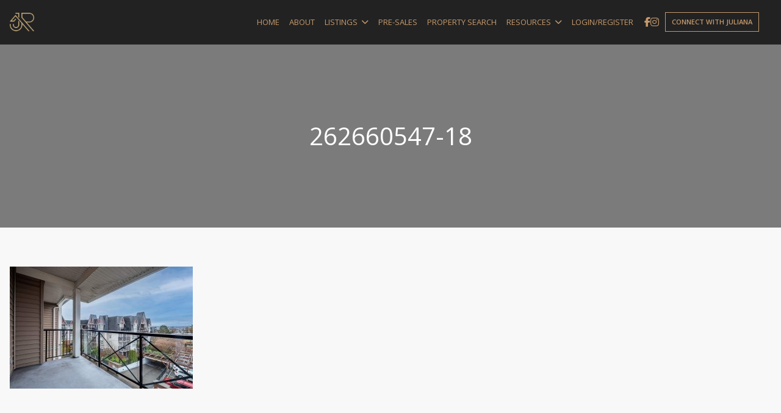

--- FILE ---
content_type: text/html; charset=UTF-8
request_url: https://julianareimer.ca/property/405-17712-57a-avenue-cloverdale/262660547-18/
body_size: 51603
content:
<!DOCTYPE html>
<html id="main-html" lang="en-CA">
<head>
	
	<!-- Google tag (gtag.js) -->
<script async src="https://www.googletagmanager.com/gtag/js?id=G-XKR68Y910R"></script>
<script>
  window.dataLayer = window.dataLayer || [];
  function gtag(){dataLayer.push(arguments);}
  gtag('js', new Date());

  gtag('config', 'G-XKR68Y910R');
</script>		<meta charset="UTF-8">
	<link rel="alternate" href="https://julianareimer.ca" hreflang="en-ca" />
	<meta name="viewport" content="width=device-width, initial-scale=1.0">
	<link rel="preconnect" href="https://fonts.googleapis.com">
<link rel="preconnect" href="https://fonts.gstatic.com" crossorigin>
<link href="https://fonts.googleapis.com/css2?family=Open+Sans:ital,wght@0,300..800;1,300..800&display=swap" rel="stylesheet">	<script src="https://kit.fontawesome.com/94580fc2fa.js" crossorigin="anonymous"></script>
		<link rel="icon" href="https://julianareimer.ca/wp-content/uploads/2023/04/Header-New-Logo.png" type="image/gif">
	
	<meta name='robots' content='index, follow, max-image-preview:large, max-snippet:-1, max-video-preview:-1' />

	<!-- This site is optimized with the Yoast SEO plugin v26.8 - https://yoast.com/product/yoast-seo-wordpress/ -->
	<title>262660547-18 | Juliana Reimer</title>
	<link rel="canonical" href="https://julianareimer.ca/property/405-17712-57a-avenue-cloverdale/262660547-18/" />
	<meta property="og:locale" content="en_US" />
	<meta property="og:type" content="article" />
	<meta property="og:title" content="262660547-18 | Juliana Reimer" />
	<meta property="og:url" content="https://julianareimer.ca/property/405-17712-57a-avenue-cloverdale/262660547-18/" />
	<meta property="og:site_name" content="Juliana Reimer" />
	<meta property="og:image" content="https://julianareimer.ca/property/405-17712-57a-avenue-cloverdale/262660547-18" />
	<meta property="og:image:width" content="1200" />
	<meta property="og:image:height" content="800" />
	<meta property="og:image:type" content="image/jpeg" />
	<meta name="twitter:card" content="summary_large_image" />
	<script type="application/ld+json" class="yoast-schema-graph">{"@context":"https://schema.org","@graph":[{"@type":"WebPage","@id":"https://julianareimer.ca/property/405-17712-57a-avenue-cloverdale/262660547-18/","url":"https://julianareimer.ca/property/405-17712-57a-avenue-cloverdale/262660547-18/","name":"262660547-18 | Juliana Reimer","isPartOf":{"@id":"https://julianareimer.ca/#website"},"primaryImageOfPage":{"@id":"https://julianareimer.ca/property/405-17712-57a-avenue-cloverdale/262660547-18/#primaryimage"},"image":{"@id":"https://julianareimer.ca/property/405-17712-57a-avenue-cloverdale/262660547-18/#primaryimage"},"thumbnailUrl":"https://julianareimer.ca/wp-content/uploads/2022/12/262660547-18.jpg","datePublished":"2022-12-12T12:41:32+00:00","breadcrumb":{"@id":"https://julianareimer.ca/property/405-17712-57a-avenue-cloverdale/262660547-18/#breadcrumb"},"inLanguage":"en-CA","potentialAction":[{"@type":"ReadAction","target":["https://julianareimer.ca/property/405-17712-57a-avenue-cloverdale/262660547-18/"]}]},{"@type":"ImageObject","inLanguage":"en-CA","@id":"https://julianareimer.ca/property/405-17712-57a-avenue-cloverdale/262660547-18/#primaryimage","url":"https://julianareimer.ca/wp-content/uploads/2022/12/262660547-18.jpg","contentUrl":"https://julianareimer.ca/wp-content/uploads/2022/12/262660547-18.jpg","width":1200,"height":800},{"@type":"BreadcrumbList","@id":"https://julianareimer.ca/property/405-17712-57a-avenue-cloverdale/262660547-18/#breadcrumb","itemListElement":[{"@type":"ListItem","position":1,"name":"405 17712 57A Avenue","item":"https://julianareimer.ca/property/405-17712-57a-avenue-cloverdale/"},{"@type":"ListItem","position":2,"name":"262660547-18"}]},{"@type":"WebSite","@id":"https://julianareimer.ca/#website","url":"https://julianareimer.ca/","name":"Juliana Reimer","description":"Real Estate Expert  | Let us do your HOMEwork for you!","potentialAction":[{"@type":"SearchAction","target":{"@type":"EntryPoint","urlTemplate":"https://julianareimer.ca/?s={search_term_string}"},"query-input":{"@type":"PropertyValueSpecification","valueRequired":true,"valueName":"search_term_string"}}],"inLanguage":"en-CA"}]}</script>
	<!-- / Yoast SEO plugin. -->


<link rel='dns-prefetch' href='//www.google.com' />
<link rel='dns-prefetch' href='//api.mapbox.com' />
<link rel="alternate" title="oEmbed (JSON)" type="application/json+oembed" href="https://julianareimer.ca/wp-json/oembed/1.0/embed?url=https%3A%2F%2Fjulianareimer.ca%2Fproperty%2F405-17712-57a-avenue-cloverdale%2F262660547-18%2F" />
<link rel="alternate" title="oEmbed (XML)" type="text/xml+oembed" href="https://julianareimer.ca/wp-json/oembed/1.0/embed?url=https%3A%2F%2Fjulianareimer.ca%2Fproperty%2F405-17712-57a-avenue-cloverdale%2F262660547-18%2F&#038;format=xml" />
<style id='wp-img-auto-sizes-contain-inline-css' type='text/css'>
img:is([sizes=auto i],[sizes^="auto," i]){contain-intrinsic-size:3000px 1500px}
/*# sourceURL=wp-img-auto-sizes-contain-inline-css */
</style>
<style id='wp-block-library-inline-css' type='text/css'>
:root{--wp-block-synced-color:#7a00df;--wp-block-synced-color--rgb:122,0,223;--wp-bound-block-color:var(--wp-block-synced-color);--wp-editor-canvas-background:#ddd;--wp-admin-theme-color:#007cba;--wp-admin-theme-color--rgb:0,124,186;--wp-admin-theme-color-darker-10:#006ba1;--wp-admin-theme-color-darker-10--rgb:0,107,160.5;--wp-admin-theme-color-darker-20:#005a87;--wp-admin-theme-color-darker-20--rgb:0,90,135;--wp-admin-border-width-focus:2px}@media (min-resolution:192dpi){:root{--wp-admin-border-width-focus:1.5px}}.wp-element-button{cursor:pointer}:root .has-very-light-gray-background-color{background-color:#eee}:root .has-very-dark-gray-background-color{background-color:#313131}:root .has-very-light-gray-color{color:#eee}:root .has-very-dark-gray-color{color:#313131}:root .has-vivid-green-cyan-to-vivid-cyan-blue-gradient-background{background:linear-gradient(135deg,#00d084,#0693e3)}:root .has-purple-crush-gradient-background{background:linear-gradient(135deg,#34e2e4,#4721fb 50%,#ab1dfe)}:root .has-hazy-dawn-gradient-background{background:linear-gradient(135deg,#faaca8,#dad0ec)}:root .has-subdued-olive-gradient-background{background:linear-gradient(135deg,#fafae1,#67a671)}:root .has-atomic-cream-gradient-background{background:linear-gradient(135deg,#fdd79a,#004a59)}:root .has-nightshade-gradient-background{background:linear-gradient(135deg,#330968,#31cdcf)}:root .has-midnight-gradient-background{background:linear-gradient(135deg,#020381,#2874fc)}:root{--wp--preset--font-size--normal:16px;--wp--preset--font-size--huge:42px}.has-regular-font-size{font-size:1em}.has-larger-font-size{font-size:2.625em}.has-normal-font-size{font-size:var(--wp--preset--font-size--normal)}.has-huge-font-size{font-size:var(--wp--preset--font-size--huge)}.has-text-align-center{text-align:center}.has-text-align-left{text-align:left}.has-text-align-right{text-align:right}.has-fit-text{white-space:nowrap!important}#end-resizable-editor-section{display:none}.aligncenter{clear:both}.items-justified-left{justify-content:flex-start}.items-justified-center{justify-content:center}.items-justified-right{justify-content:flex-end}.items-justified-space-between{justify-content:space-between}.screen-reader-text{border:0;clip-path:inset(50%);height:1px;margin:-1px;overflow:hidden;padding:0;position:absolute;width:1px;word-wrap:normal!important}.screen-reader-text:focus{background-color:#ddd;clip-path:none;color:#444;display:block;font-size:1em;height:auto;left:5px;line-height:normal;padding:15px 23px 14px;text-decoration:none;top:5px;width:auto;z-index:100000}html :where(.has-border-color){border-style:solid}html :where([style*=border-top-color]){border-top-style:solid}html :where([style*=border-right-color]){border-right-style:solid}html :where([style*=border-bottom-color]){border-bottom-style:solid}html :where([style*=border-left-color]){border-left-style:solid}html :where([style*=border-width]){border-style:solid}html :where([style*=border-top-width]){border-top-style:solid}html :where([style*=border-right-width]){border-right-style:solid}html :where([style*=border-bottom-width]){border-bottom-style:solid}html :where([style*=border-left-width]){border-left-style:solid}html :where(img[class*=wp-image-]){height:auto;max-width:100%}:where(figure){margin:0 0 1em}html :where(.is-position-sticky){--wp-admin--admin-bar--position-offset:var(--wp-admin--admin-bar--height,0px)}@media screen and (max-width:600px){html :where(.is-position-sticky){--wp-admin--admin-bar--position-offset:0px}}

/*# sourceURL=wp-block-library-inline-css */
</style><style id='global-styles-inline-css' type='text/css'>
:root{--wp--preset--aspect-ratio--square: 1;--wp--preset--aspect-ratio--4-3: 4/3;--wp--preset--aspect-ratio--3-4: 3/4;--wp--preset--aspect-ratio--3-2: 3/2;--wp--preset--aspect-ratio--2-3: 2/3;--wp--preset--aspect-ratio--16-9: 16/9;--wp--preset--aspect-ratio--9-16: 9/16;--wp--preset--color--black: #000000;--wp--preset--color--cyan-bluish-gray: #abb8c3;--wp--preset--color--white: #ffffff;--wp--preset--color--pale-pink: #f78da7;--wp--preset--color--vivid-red: #cf2e2e;--wp--preset--color--luminous-vivid-orange: #ff6900;--wp--preset--color--luminous-vivid-amber: #fcb900;--wp--preset--color--light-green-cyan: #7bdcb5;--wp--preset--color--vivid-green-cyan: #00d084;--wp--preset--color--pale-cyan-blue: #8ed1fc;--wp--preset--color--vivid-cyan-blue: #0693e3;--wp--preset--color--vivid-purple: #9b51e0;--wp--preset--gradient--vivid-cyan-blue-to-vivid-purple: linear-gradient(135deg,rgb(6,147,227) 0%,rgb(155,81,224) 100%);--wp--preset--gradient--light-green-cyan-to-vivid-green-cyan: linear-gradient(135deg,rgb(122,220,180) 0%,rgb(0,208,130) 100%);--wp--preset--gradient--luminous-vivid-amber-to-luminous-vivid-orange: linear-gradient(135deg,rgb(252,185,0) 0%,rgb(255,105,0) 100%);--wp--preset--gradient--luminous-vivid-orange-to-vivid-red: linear-gradient(135deg,rgb(255,105,0) 0%,rgb(207,46,46) 100%);--wp--preset--gradient--very-light-gray-to-cyan-bluish-gray: linear-gradient(135deg,rgb(238,238,238) 0%,rgb(169,184,195) 100%);--wp--preset--gradient--cool-to-warm-spectrum: linear-gradient(135deg,rgb(74,234,220) 0%,rgb(151,120,209) 20%,rgb(207,42,186) 40%,rgb(238,44,130) 60%,rgb(251,105,98) 80%,rgb(254,248,76) 100%);--wp--preset--gradient--blush-light-purple: linear-gradient(135deg,rgb(255,206,236) 0%,rgb(152,150,240) 100%);--wp--preset--gradient--blush-bordeaux: linear-gradient(135deg,rgb(254,205,165) 0%,rgb(254,45,45) 50%,rgb(107,0,62) 100%);--wp--preset--gradient--luminous-dusk: linear-gradient(135deg,rgb(255,203,112) 0%,rgb(199,81,192) 50%,rgb(65,88,208) 100%);--wp--preset--gradient--pale-ocean: linear-gradient(135deg,rgb(255,245,203) 0%,rgb(182,227,212) 50%,rgb(51,167,181) 100%);--wp--preset--gradient--electric-grass: linear-gradient(135deg,rgb(202,248,128) 0%,rgb(113,206,126) 100%);--wp--preset--gradient--midnight: linear-gradient(135deg,rgb(2,3,129) 0%,rgb(40,116,252) 100%);--wp--preset--font-size--small: 13px;--wp--preset--font-size--medium: 20px;--wp--preset--font-size--large: 36px;--wp--preset--font-size--x-large: 42px;--wp--preset--spacing--20: 0.44rem;--wp--preset--spacing--30: 0.67rem;--wp--preset--spacing--40: 1rem;--wp--preset--spacing--50: 1.5rem;--wp--preset--spacing--60: 2.25rem;--wp--preset--spacing--70: 3.38rem;--wp--preset--spacing--80: 5.06rem;--wp--preset--shadow--natural: 6px 6px 9px rgba(0, 0, 0, 0.2);--wp--preset--shadow--deep: 12px 12px 50px rgba(0, 0, 0, 0.4);--wp--preset--shadow--sharp: 6px 6px 0px rgba(0, 0, 0, 0.2);--wp--preset--shadow--outlined: 6px 6px 0px -3px rgb(255, 255, 255), 6px 6px rgb(0, 0, 0);--wp--preset--shadow--crisp: 6px 6px 0px rgb(0, 0, 0);}:where(.is-layout-flex){gap: 0.5em;}:where(.is-layout-grid){gap: 0.5em;}body .is-layout-flex{display: flex;}.is-layout-flex{flex-wrap: wrap;align-items: center;}.is-layout-flex > :is(*, div){margin: 0;}body .is-layout-grid{display: grid;}.is-layout-grid > :is(*, div){margin: 0;}:where(.wp-block-columns.is-layout-flex){gap: 2em;}:where(.wp-block-columns.is-layout-grid){gap: 2em;}:where(.wp-block-post-template.is-layout-flex){gap: 1.25em;}:where(.wp-block-post-template.is-layout-grid){gap: 1.25em;}.has-black-color{color: var(--wp--preset--color--black) !important;}.has-cyan-bluish-gray-color{color: var(--wp--preset--color--cyan-bluish-gray) !important;}.has-white-color{color: var(--wp--preset--color--white) !important;}.has-pale-pink-color{color: var(--wp--preset--color--pale-pink) !important;}.has-vivid-red-color{color: var(--wp--preset--color--vivid-red) !important;}.has-luminous-vivid-orange-color{color: var(--wp--preset--color--luminous-vivid-orange) !important;}.has-luminous-vivid-amber-color{color: var(--wp--preset--color--luminous-vivid-amber) !important;}.has-light-green-cyan-color{color: var(--wp--preset--color--light-green-cyan) !important;}.has-vivid-green-cyan-color{color: var(--wp--preset--color--vivid-green-cyan) !important;}.has-pale-cyan-blue-color{color: var(--wp--preset--color--pale-cyan-blue) !important;}.has-vivid-cyan-blue-color{color: var(--wp--preset--color--vivid-cyan-blue) !important;}.has-vivid-purple-color{color: var(--wp--preset--color--vivid-purple) !important;}.has-black-background-color{background-color: var(--wp--preset--color--black) !important;}.has-cyan-bluish-gray-background-color{background-color: var(--wp--preset--color--cyan-bluish-gray) !important;}.has-white-background-color{background-color: var(--wp--preset--color--white) !important;}.has-pale-pink-background-color{background-color: var(--wp--preset--color--pale-pink) !important;}.has-vivid-red-background-color{background-color: var(--wp--preset--color--vivid-red) !important;}.has-luminous-vivid-orange-background-color{background-color: var(--wp--preset--color--luminous-vivid-orange) !important;}.has-luminous-vivid-amber-background-color{background-color: var(--wp--preset--color--luminous-vivid-amber) !important;}.has-light-green-cyan-background-color{background-color: var(--wp--preset--color--light-green-cyan) !important;}.has-vivid-green-cyan-background-color{background-color: var(--wp--preset--color--vivid-green-cyan) !important;}.has-pale-cyan-blue-background-color{background-color: var(--wp--preset--color--pale-cyan-blue) !important;}.has-vivid-cyan-blue-background-color{background-color: var(--wp--preset--color--vivid-cyan-blue) !important;}.has-vivid-purple-background-color{background-color: var(--wp--preset--color--vivid-purple) !important;}.has-black-border-color{border-color: var(--wp--preset--color--black) !important;}.has-cyan-bluish-gray-border-color{border-color: var(--wp--preset--color--cyan-bluish-gray) !important;}.has-white-border-color{border-color: var(--wp--preset--color--white) !important;}.has-pale-pink-border-color{border-color: var(--wp--preset--color--pale-pink) !important;}.has-vivid-red-border-color{border-color: var(--wp--preset--color--vivid-red) !important;}.has-luminous-vivid-orange-border-color{border-color: var(--wp--preset--color--luminous-vivid-orange) !important;}.has-luminous-vivid-amber-border-color{border-color: var(--wp--preset--color--luminous-vivid-amber) !important;}.has-light-green-cyan-border-color{border-color: var(--wp--preset--color--light-green-cyan) !important;}.has-vivid-green-cyan-border-color{border-color: var(--wp--preset--color--vivid-green-cyan) !important;}.has-pale-cyan-blue-border-color{border-color: var(--wp--preset--color--pale-cyan-blue) !important;}.has-vivid-cyan-blue-border-color{border-color: var(--wp--preset--color--vivid-cyan-blue) !important;}.has-vivid-purple-border-color{border-color: var(--wp--preset--color--vivid-purple) !important;}.has-vivid-cyan-blue-to-vivid-purple-gradient-background{background: var(--wp--preset--gradient--vivid-cyan-blue-to-vivid-purple) !important;}.has-light-green-cyan-to-vivid-green-cyan-gradient-background{background: var(--wp--preset--gradient--light-green-cyan-to-vivid-green-cyan) !important;}.has-luminous-vivid-amber-to-luminous-vivid-orange-gradient-background{background: var(--wp--preset--gradient--luminous-vivid-amber-to-luminous-vivid-orange) !important;}.has-luminous-vivid-orange-to-vivid-red-gradient-background{background: var(--wp--preset--gradient--luminous-vivid-orange-to-vivid-red) !important;}.has-very-light-gray-to-cyan-bluish-gray-gradient-background{background: var(--wp--preset--gradient--very-light-gray-to-cyan-bluish-gray) !important;}.has-cool-to-warm-spectrum-gradient-background{background: var(--wp--preset--gradient--cool-to-warm-spectrum) !important;}.has-blush-light-purple-gradient-background{background: var(--wp--preset--gradient--blush-light-purple) !important;}.has-blush-bordeaux-gradient-background{background: var(--wp--preset--gradient--blush-bordeaux) !important;}.has-luminous-dusk-gradient-background{background: var(--wp--preset--gradient--luminous-dusk) !important;}.has-pale-ocean-gradient-background{background: var(--wp--preset--gradient--pale-ocean) !important;}.has-electric-grass-gradient-background{background: var(--wp--preset--gradient--electric-grass) !important;}.has-midnight-gradient-background{background: var(--wp--preset--gradient--midnight) !important;}.has-small-font-size{font-size: var(--wp--preset--font-size--small) !important;}.has-medium-font-size{font-size: var(--wp--preset--font-size--medium) !important;}.has-large-font-size{font-size: var(--wp--preset--font-size--large) !important;}.has-x-large-font-size{font-size: var(--wp--preset--font-size--x-large) !important;}
/*# sourceURL=global-styles-inline-css */
</style>

<style id='classic-theme-styles-inline-css' type='text/css'>
/*! This file is auto-generated */
.wp-block-button__link{color:#fff;background-color:#32373c;border-radius:9999px;box-shadow:none;text-decoration:none;padding:calc(.667em + 2px) calc(1.333em + 2px);font-size:1.125em}.wp-block-file__button{background:#32373c;color:#fff;text-decoration:none}
/*# sourceURL=/wp-includes/css/classic-themes.min.css */
</style>
<link rel='stylesheet' id='style-mapbox-css' href='https://api.mapbox.com/mapbox-gl-js/v1.6.1/mapbox-gl.css?ver=6.9' type='text/css' media='all' />
<link rel='stylesheet' id='tailwind-css-css' href='https://julianareimer.ca/wp-content/themes/realtybloc-wp-theme-residential/assets/dist/css/tailwind.css?ver=2025-07-09-12-44-18' type='text/css' media='all' />
<link rel='stylesheet' id='main-css-css' href='https://julianareimer.ca/wp-content/themes/realtybloc-wp-theme-residential/assets/dist/css/style.css?ver=2025-07-09-12-44-18' type='text/css' media='all' />
<link rel='stylesheet' id='child-style-css' href='https://julianareimer.ca/wp-content/themes/realtybloc-wp-child-theme-julianareimer/style.css?ver=6.9' type='text/css' media='all' />
<link rel='stylesheet' id='backward-compatibility-css' href='https://julianareimer.ca/wp-content/themes/realtybloc-wp-child-theme-julianareimer/assets/src/css/backward-compatibility.css?ver=6.9' type='text/css' media='all' />
<script type="text/javascript" src="https://julianareimer.ca/wp-includes/js/jquery/jquery.min.js?ver=3.7.1" id="jquery-core-js"></script>
<script type="text/javascript" src="https://julianareimer.ca/wp-includes/js/jquery/jquery-migrate.min.js?ver=3.4.1" id="jquery-migrate-js"></script>
<script type="text/javascript" src="https://julianareimer.ca/wp-content/themes/realtybloc-wp-theme-residential/assets/dist/js/user_authentication.min.js?ver=1" id="script-user-authentication-js"></script>
<script type="text/javascript" src="https://julianareimer.ca/wp-content/themes/realtybloc-wp-theme-residential/assets/dist/js/user_helper.min.js?ver=1" id="script-user-helper-js"></script>
<script type="text/javascript" src="https://julianareimer.ca/wp-content/themes/realtybloc-wp-theme-residential/assets/dist/js/auth_events.min.js?ver=1" id="script-auth-events-js"></script>
<script type="text/javascript" src="https://julianareimer.ca/wp-content/themes/realtybloc-wp-theme-residential/assets/dist/js/user_events.min.js?ver=1" id="script-user-events-js"></script>
<script type="text/javascript" src="https://julianareimer.ca/wp-content/themes/realtybloc-wp-theme-residential/assets/dist/js/animation.min.js?ver=1" id="script-animation-js"></script>
<script type="text/javascript" id="compile-scss-btn-js-extra">
/* <![CDATA[ */
var ajax_options = {"ajax_url":"https://julianareimer.ca/wp-admin/admin-ajax.php"};
//# sourceURL=compile-scss-btn-js-extra
/* ]]> */
</script>
<script type="text/javascript" src="https://julianareimer.ca/wp-content/themes/realtybloc-wp-theme-residential/includes/setup/Plugins/js/rb-compile-scss-btn.js?ver=1.0.0" id="compile-scss-btn-js"></script>
<link rel="https://api.w.org/" href="https://julianareimer.ca/wp-json/" /><link rel="alternate" title="JSON" type="application/json" href="https://julianareimer.ca/wp-json/wp/v2/media/328" /><link rel="EditURI" type="application/rsd+xml" title="RSD" href="https://julianareimer.ca/xmlrpc.php?rsd" />
<meta name="generator" content="WordPress 6.9" />
<link rel='shortlink' href='https://julianareimer.ca/?p=328' />
		
</head>

<body class="attachment wp-singular attachment-template-default single single-attachment postid-328 attachmentid-328 attachment-jpeg wp-theme-realtybloc-wp-theme-residential wp-child-theme-realtybloc-wp-child-theme-julianareimer is-chrome is-attachment is-single is-singular is-desktop is-sidebar-listing-property-building-default">

	
		<div id="main-wrapper">
		

		<div class="header-wrapper-main relative">
			
<header id="header" class="transparent-header header-menu-style-c">
	<div class="header-menu-component header-sticky-content">
		<div class="container">
      <div class="flex flex-row-reverse lg:flex-row items-center justify-between py-4">
				<div class="site-branding relative">
																<span class="site-title ">
							<a href="/" rel="home">
								<img class="h-10 max-w-52 object-contain" src="https://julianareimer.ca/wp-content/uploads/2023/04/Header-New-Logo.png" alt="Juliana Reimer">
							</a>
						</span>
													<span class="site-title-sticky absolute top-0 left-0">
								<a href="/" rel="home">
									<img class="h-10 max-w-52 object-contain" src="https://julianareimer.ca/wp-content/uploads/2023/04/Header-New-Logo.png" alt="Juliana Reimer">
								</a>
							</span>
															</div>

        <div id="navigation-menu" class="lg:flex lg:justify-start items-center gap-2">
          <nav id="main-menu" class="main-menu-wrapper"><ul id="menu-primary-menu" class="main-menu"><li id="menu-item-41" class="menu-item menu-item-type-custom menu-item-object-custom menu-item-41"><a href="/">Home</a></li>
<li id="menu-item-43" class="menu-item menu-item-type-post_type menu-item-object-page menu-item-43"><a href="https://julianareimer.ca/about/">About</a></li>
<li id="menu-item-1008" class="menu-item menu-item-type-custom menu-item-object-custom menu-item-has-children menu-item-1008"><a href="#">Listings</a>
<ul class="sub-menu">
	<li id="menu-item-2029" class="menu-item menu-item-type-post_type menu-item-object-page menu-item-2029"><a href="https://julianareimer.ca/featured-listings/">Featured Listings</a></li>
	<li id="menu-item-1007" class="menu-item menu-item-type-taxonomy menu-item-object-property-status menu-item-1007"><a href="https://julianareimer.ca/property-status/sold/">Sold Listings</a></li>
</ul>
</li>
<li id="menu-item-977" class="menu-item menu-item-type-taxonomy menu-item-object-building-status menu-item-977"><a href="https://julianareimer.ca/building-status/pre-sales/">Pre-Sales</a></li>
<li id="menu-item-45" class="menu-item menu-item-type-post_type menu-item-object-page menu-item-45"><a href="https://julianareimer.ca/search-listings/">Property Search</a></li>
<li id="menu-item-46" class="menu-item menu-item-type-custom menu-item-object-custom menu-item-has-children menu-item-46"><a href="#">Resources</a>
<ul class="sub-menu">
	<li id="menu-item-999" class="menu-item menu-item-type-post_type menu-item-object-page menu-item-999"><a href="https://julianareimer.ca/work-with-juliana/">Work with Juliana</a></li>
	<li id="menu-item-854" class="menu-item menu-item-type-post_type menu-item-object-page menu-item-854"><a href="https://julianareimer.ca/home-evaluation/">Home Evaluation</a></li>
	<li id="menu-item-1000" class="menu-item menu-item-type-post_type menu-item-object-page menu-item-1000"><a href="https://julianareimer.ca/home-finder/">Home Finder</a></li>
	<li id="menu-item-856" class="menu-item menu-item-type-post_type_archive menu-item-object-testimonial menu-item-856"><a href="https://julianareimer.ca/testimonial/">Testimonials</a></li>
	<li id="menu-item-860" class="menu-item menu-item-type-post_type menu-item-object-page menu-item-860"><a href="https://julianareimer.ca/buyers-guide/">Buyer’s Guide</a></li>
	<li id="menu-item-858" class="menu-item menu-item-type-post_type menu-item-object-page menu-item-858"><a href="https://julianareimer.ca/sellers-guide/">Seller’s Guide</a></li>
</ul>
</li>
<li class="menu-action-button-parent menu-item-auth"><a href="#user_auth_modal" class="menu-action-button js-user-modal-trigger login_register_popup_btn">Login/Register</a></li></ul></nav>            <nav id="dl-menu" class="dl-menu-wrapper"><button class="dl-trigger"><span></span> <span></span> <span></span></button><ul id="menu-primary-menu-1" class="dl-menu"><li id="nav-menu-item-41" class="menu-item  menu-item-even menu-item-depth-0 menu-item menu-item-type-custom menu-item-object-custom"><a href="/" class="menu-link main-menu-link">Home</a></li>
<li id="nav-menu-item-43" class="menu-item  menu-item-even menu-item-depth-0 menu-item menu-item-type-post_type menu-item-object-page"><a href="https://julianareimer.ca/about/" class="menu-link main-menu-link">About</a></li>
<li id="nav-menu-item-1008" class="menu-item  menu-item-even menu-item-depth-0 menu-item menu-item-type-custom menu-item-object-custom menu-item-has-children"><a href="#" class="menu-link main-menu-link">Listings</a>
<ul class="dl-submenu menu-odd  menu-depth-1">
	<li id="nav-menu-item-2029" class="sub-menu-item  menu-item-odd menu-item-depth-1 menu-item menu-item-type-post_type menu-item-object-page"><a href="https://julianareimer.ca/featured-listings/" class="menu-link sub-menu-link">Featured Listings</a></li>
	<li id="nav-menu-item-1007" class="sub-menu-item  menu-item-odd menu-item-depth-1 menu-item menu-item-type-taxonomy menu-item-object-property-status"><a href="https://julianareimer.ca/property-status/sold/" class="menu-link sub-menu-link">Sold Listings</a></li>
</ul>
</li>
<li id="nav-menu-item-977" class="menu-item  menu-item-even menu-item-depth-0 menu-item menu-item-type-taxonomy menu-item-object-building-status"><a href="https://julianareimer.ca/building-status/pre-sales/" class="menu-link main-menu-link">Pre-Sales</a></li>
<li id="nav-menu-item-45" class="menu-item  menu-item-even menu-item-depth-0 menu-item menu-item-type-post_type menu-item-object-page"><a href="https://julianareimer.ca/search-listings/" class="menu-link main-menu-link">Property Search</a></li>
<li id="nav-menu-item-46" class="menu-item  menu-item-even menu-item-depth-0 menu-item menu-item-type-custom menu-item-object-custom menu-item-has-children"><a href="#" class="menu-link main-menu-link">Resources</a>
<ul class="dl-submenu menu-odd  menu-depth-1">
	<li id="nav-menu-item-999" class="sub-menu-item  menu-item-odd menu-item-depth-1 menu-item menu-item-type-post_type menu-item-object-page"><a href="https://julianareimer.ca/work-with-juliana/" class="menu-link sub-menu-link">Work with Juliana</a></li>
	<li id="nav-menu-item-854" class="sub-menu-item  menu-item-odd menu-item-depth-1 menu-item menu-item-type-post_type menu-item-object-page"><a href="https://julianareimer.ca/home-evaluation/" class="menu-link sub-menu-link">Home Evaluation</a></li>
	<li id="nav-menu-item-1000" class="sub-menu-item  menu-item-odd menu-item-depth-1 menu-item menu-item-type-post_type menu-item-object-page"><a href="https://julianareimer.ca/home-finder/" class="menu-link sub-menu-link">Home Finder</a></li>
	<li id="nav-menu-item-856" class="sub-menu-item  menu-item-odd menu-item-depth-1 menu-item menu-item-type-post_type_archive menu-item-object-testimonial"><a href="https://julianareimer.ca/testimonial/" class="menu-link sub-menu-link">Testimonials</a></li>
	<li id="nav-menu-item-860" class="sub-menu-item  menu-item-odd menu-item-depth-1 menu-item menu-item-type-post_type menu-item-object-page"><a href="https://julianareimer.ca/buyers-guide/" class="menu-link sub-menu-link">Buyer’s Guide</a></li>
	<li id="nav-menu-item-858" class="sub-menu-item  menu-item-odd menu-item-depth-1 menu-item menu-item-type-post_type menu-item-object-page"><a href="https://julianareimer.ca/sellers-guide/" class="menu-link sub-menu-link">Seller’s Guide</a></li>
</ul>
</li>
<li class="menu-action-button-parent menu-item-auth"><a href="#user_auth_modal" class="menu-action-button js-user-modal-trigger login_register_popup_btn">Login/Register</a></li></ul></nav>  
          <div class="header-socials">
            <ul>
              <li><a href="https://www.facebook.com/juliana.reimer.realty/" title="Facebook" target="_blank" ><i class="fa fa-facebook" aria-hidden="true"></i></a></li><li><a href="https://www.instagram.com/julianareimerrealty/" title="Instagram" target="_blank" ><i class="fa fa-instagram" aria-hidden="true"></i></a></li>            </ul>
            <a href="/contact" class="button button-outline-primary connect-btn">Connect with Juliana</a>
          </div>
        </div>
      </div>
		</div>
	</div>
</header>
		</div>


<section>
	
<div class="page-header">
    <div class="container">
        <h1 class="page-header-title">262660547-18</h1>
            </div>

    <div class="page-header-background-img " style="background-image:url(https://julianareimer.ca/wp-content/uploads/2022/12/262660547-18-1200x300.jpg)"></div>
</div>


	<div class="container py-16">
		<div class="grid md:grid-cols-12 gap-4">
			<div class="span-full">
															<div class="editor-content">
							<p class="attachment"><a href='https://julianareimer.ca/wp-content/uploads/2022/12/262660547-18.jpg'><img fetchpriority="high" decoding="async" width="300" height="200" src="https://julianareimer.ca/wp-content/uploads/2022/12/262660547-18-300x200.jpg" class="attachment-medium size-medium" alt="" srcset="https://julianareimer.ca/wp-content/uploads/2022/12/262660547-18-300x200.jpg 300w, https://julianareimer.ca/wp-content/uploads/2022/12/262660547-18-1024x683.jpg 1024w, https://julianareimer.ca/wp-content/uploads/2022/12/262660547-18-768x512.jpg 768w, https://julianareimer.ca/wp-content/uploads/2022/12/262660547-18-750x500.jpg 750w, https://julianareimer.ca/wp-content/uploads/2022/12/262660547-18-900x600.jpg 900w, https://julianareimer.ca/wp-content/uploads/2022/12/262660547-18.jpg 1200w" sizes="(max-width: 300px) 100vw, 300px" /></a></p>
						</div>
												</div>
					</div>
	</div>
</section>



<section class="connect-section-c">

  <div class="wrapper">

    <div class="col-four">
      <img class="u-sm-margin-v" src="/wp-content/themes/realtybloc-wp-child-theme-julianareimer/assets/img/logo.png" alt="Juliana Reimer Real Estate Services">
      <a href="tel:604-369-0136">604-369-0136</a>
      <a href="mailto:info@julianareimer.ca">info@julianareimer.ca</a>
    </div>

    <div class="col-four">
      <h3>Connect</h3>
      <div class="connect-socials">
        <a href="https://www.facebook.com/juliana.reimer.realty/" title="Facebook" target="_blank" ><i class="fa fa-facebook" aria-hidden="true"></i></a><a href="https://www.instagram.com/julianareimerrealty/" title="Instagram" target="_blank" ><i class="fa fa-instagram" aria-hidden="true"></i></a>      </div>
      <a class="get-in-touch-button" href="/contact">Get In Touch</a>
    </div>

    <div class="col-four">
      <img class="u-sm-margin-v" src="/wp-content/themes/realtybloc-wp-child-theme-julianareimer/assets/img/macdonald-realty.png" alt="Macdonald Realty">
      <p>
        22424 Fraser Hwy, <br>
        Langley, BC V3A 8N3
      </p>
    </div>

  </div>

</section>
<footer id="footer" class="bg-[var(--rb-footer-background-color)] text-[var(--rb-footer-color)]">
	<div class="container py-14">
		<div class="footer-widgets grid grid-cols-1 md:grid-cols-3 gap-5">
			
			
					</div>

		<hr class="my-8">

		<div class="footer-bottom-row flex flex-col md:flex-row justify-between gap-5">
			<p class="footer-copyright text-xs"><a href="https://realtybloc.com/" target="_blank"> <img class="inline-block w-3 mr-3" src="https://julianareimer.ca/wp-content/themes/realtybloc-wp-theme-residential/assets/img/footer-realtybloc.png" ></a> Copyright © 2026 RealtyBloc <a href="https://realtybloc.com/" target="_blank"> Real Estate Website </a>. All rights reserved.</p>
			<p class="footer-description text-xs md:max-w-1/2"><img class="block w-24 mr-3 float-left" src="https://julianareimer.ca/wp-content/themes/realtybloc-wp-theme-residential/assets/img/footer-mls.png"> This representation is based in whole or in part on data generated by the Chilliwack & District Real Estate Board, Fraser Valley Real Estate Board or Greater Vancouver REALTORS® which assumes no responsibility for its accuracy.</p>
		</div>
	</div>
</footer>

</div>

<div id="back-to-top" class="js-scroll-to hidden [&.is-visible]:flex items-center justify-center w-10 h-10 fixed z-999 right-5 bottom-5 bg-[var(--rb-first-color)] text-[var(--rb-first-color-opposite)] cursor-pointer" data-scroll="#main-wrapper" title="Back To Top">
    <i class="fa fa-angle-up" aria-hidden="true"></i>
</div>


	

	<div id="user_auth_modal" class="modal mfp-hide md:w-116">
		<div class="modal-content [&>div]:hidden [&>.active]:block">
			<div id="user_login_popup" class="modal-login active">
				<div>
					<button class="mfp-close">×</button>

					<div class="modal-body p-7.5">
						<div class="text-center mb-6">
							<h2 class="text-2xl font-semibold">Sign in</h2>
							<p class="text-[var(--rb-base-color)]">Please fill out the form below to sign in to your account.</p>
						</div>
		
						<div>
							<form id="user_login_form" class="js-user-login-form js-form-with-recaptcha" action="rb_user_popup_login" method="post">
								<div class="alert hidden popup-notification"></div>
		
								<input type="hidden" id="_wpnonce_rb_user_login" name="_wpnonce_rb_user_login" value="2ad0ea0d3e" /><input type="hidden" name="_wp_http_referer" value="/property/405-17712-57a-avenue-cloverdale/262660547-18/" />		
								<div class="flex flex-col items-center justify-center gap-4 py-4">
									<input type="text" name="user_login" placeholder="Username or Email Address" required />
									<input name="user_password" type="password" placeholder="Password" required />
								</div>
		
																	<div class="g-recaptcha" data-sitekey="6Lcbf_omAAAAALyS5gpnDMiMHZ3ujbTEVULqPapY"></div>
										
								<div class="py-4">
									<button type="submit" class="button button-primary w-full">Login</button>
								</div>
							</form>
							<p class="text-[var(--rb-base-color)] text-center">Not Registered? <a class="js-switch-register hover:underline" href="#">Create an  account to get started</a> | <a class="js-switch-reset-pwd hover:underline" href="#">Forget password?</a></p>
						</div>
					</div>
				</div>
			</div>
	
			<div id="user_register_popup" class="modal-login">
				<div>
					<button class="mfp-close">×</button>

					<div class="modal-body p-7.5">
						<div class="text-center mb-6">
							<h2 class="text-2xl font-semibold">Create Account</h2>
							<p class="text-[var(--rb-base-color)]">Please fill out the form below to sign up.</p>
						</div>
		
						<div>
							<form id="user_register_form" class="js-user-register-form js-form-with-recaptcha" action="rb_user_popup_register" method="post">
								<div class="alert hidden popup-notification"></div>
								<input type="hidden" id="_wpnonce_rb_user_register" name="_wpnonce_rb_user_register" value="7053484dc3" /><input type="hidden" name="_wp_http_referer" value="/property/405-17712-57a-avenue-cloverdale/262660547-18/" />		
								<div class="flex flex-col items-center justify-center gap-4">
									<div class="grid grid-cols-2 gap-4 w-full">
										<input name="user_first_name" type="text" placeholder="First Name" required />
										<input name="user_last_name" type="text" placeholder="Last Name" required />
									</div>
									<input name="user_email" type="email" placeholder="Email Address" required />
									<input name="user_phone" type="tel" placeholder="Phone Number" required />
									<input name="user_password" type="password" id="password" placeholder="Password" required minlength="6" />
									<input name="user_password_confirmation" type="password" id="password_confirmation" placeholder="Password confirmation" required minlength="6" />
									<input name="user_if_you_know_you_know" type="hidden" value="" />
								</div>
		
								<hr class="my-5">
		
								<div class="flex flex-col items-center justify-center gap-4">
																																																									</div>
		
								<div class="py-2">
									<input type="checkbox" id="user-terms" name="user_terms">
									<p class="inline-block"><label for="user-terms">I Agree to <a class="text-[var(--rb-first-color)]" href="https://julianareimer.ca/terms-of-use/">Terms of use</a> and <a class="text-[var(--rb-first-color)]" href="https://julianareimer.ca/privacy-policy/">Privacy Policy</a></label></p>
								</div>
		
																	<div class="g-recaptcha" data-sitekey="6Lcbf_omAAAAALyS5gpnDMiMHZ3ujbTEVULqPapY"></div>
										
								<div class="py-4">
									<button type="submit" class="button button-primary w-full">Create My Account</button>
								</div>
							</form>
							<p class="text-[var(--rb-base-color)] text-center">Registered? <a class="js-switch-login hover:underline" href="#">Login</a></p>
						</div>
					</div>
				</div>
			</div>
	
			<div id="user_reset_password_popup" class="modal-login">
				<div>
					<button class="mfp-close">×</button>

					<div class="modal-body p-7.5">
						<div class="text-center mb-6">
							<h2 class="text-2xl font-semibold">Reset Password</h2>
							<p class="text-[var(--rb-base-color)]">Please enter your email address to help us identify you and send reset password confirmation email to your inbox.</p>
						</div>
		
						<div>
							<form id="user_reset_password_form" class="js-user-reset-password-form js-form-with-recaptcha" action="rb_user_popup_reset_password" method="post">
								<div class="alert hidden popup-notification"></div>
								<input type="hidden" id="_wpnonce_rb_user_reset_password" name="_wpnonce_rb_user_reset_password" value="0317fe6e98" /><input type="hidden" name="_wp_http_referer" value="/property/405-17712-57a-avenue-cloverdale/262660547-18/" />		
								<div class="flex flex-col items-center justify-center gap-4 py-4">
									<input name="user_login" type="email" placeholder="Email Address" require />
								</div>
		
																	<div class="g-recaptcha" data-sitekey="6Lcbf_omAAAAALyS5gpnDMiMHZ3ujbTEVULqPapY"></div>
										
								<div class="py-4">
									<button type="submit" class="button button-primary w-full">Send Reset Password Request</button>
								</div>
		
								<p class="text-[var(--rb-base-color)] text-center">Do you remember your password? <a class="js-switch-login hover:underline" href="#">Login</a></p>
							</form>
						</div>
					</div>
				</div>
			</div>
	
			<div id="user_send_email_confirmation_popup" class="modal-login">
				<div>
					<button class="mfp-close"><i class="fa fa-times text-sm text-black"></i></button>

					<div class="modal-body p-7.5">
						<div class="text-center mb-6">
							<h2 class="text-2xl font-semibold">Send Confirmation Email</h2>
						</div>

						<div>
							<form id="user_send_email_confirmation_form" class="js-user-send-email-confirmation-form js-form-with-recaptcha" action="rb_user_popup_send_email_confirmation" method="post">
								<div class="alert hidden popup-notification"></div>
								<div>Please enter your email address to help us identify you and send email confirmation to your inbox.</div>
								<input type="hidden" id="_wpnonce_rb_user_send_email_confirmation" name="_wpnonce_rb_user_send_email_confirmation" value="a9783f0643" /><input type="hidden" name="_wp_http_referer" value="/property/405-17712-57a-avenue-cloverdale/262660547-18/" />		
								<div class="flex flex-col items-center justify-center gap-4 py-2">
									<input name="user_login" type="email" placeholder="Email Address" required />
								</div>
		
																	<div class="g-recaptcha" data-sitekey="6Lcbf_omAAAAALyS5gpnDMiMHZ3ujbTEVULqPapY"></div>
										
								<div class="py-4">
									<button type="submit" class="button button-primary w-full">Send Confirmation Email</button>
								</div>
		
								<p class="text-[var(--rb-base-color)] text-center">Already confirmed your email? <a class="js-switch-login hover:underline" href="#">Login</a></p>
							</form>
						</div>
					</div>
				</div>
			</div>
		</div>
	</div>

	<div id="user_save_search_modal">
	<div id="save-search-modal" class="hidden bg-white rounded-sm shadow-sm p-7 md:min-w-116 relative">
		<div>
			<button class="mfp-close">×</button>

			<div class="mb-6 text-center">
				<h2 class="text-2xl font-semibold">Save Search</h2>
			</div>

			<div>
				<form id="save_search_form" class="js-add-to-save-search-form" action="rb_save_search" method="post">
					<div class="alert hidden popup-notification"></div>

					<div class="flex flex-col items-center justify-center gap-4">
						<input type="hidden" name="save_search_url" value="" />
						<input type="hidden" name="save_search_query" value="" />
						<input type="hidden" name="save_search_total_listings_number" value="" />
						<input type="text" name="save_search_name" value="" placeholder="Enter your search name" required />
						<input type="hidden" id="_wpnonce_rb_save_search" name="_wpnonce_rb_save_search" value="7af142006e" /><input type="hidden" name="_wp_http_referer" value="/property/405-17712-57a-avenue-cloverdale/262660547-18/" />					</div>

					<div class="py-4">
						<button class="button button-primary w-full" type="submit">Submit</button>
					</div>
				</form>
			</div>
		</div>
	</div>
</div>



<script id="skeleton-loader" type="text/x-custom-template">
	
	<div class="col-span-full grid grid-general">
					<article class="card card-loading">
				<div class='card-thumbnail'></div>
				<ul class="card-list">
					<li class="card-list-item"></li>
					<li class="card-list-item"></li>
					<li class="card-list-item"></li>
				</ul>
				<div class='card-title'></div>
				<div class='card-line-first'></div>
				<div class='card-line-second'></div>
			</article>
					<article class="card card-loading">
				<div class='card-thumbnail'></div>
				<ul class="card-list">
					<li class="card-list-item"></li>
					<li class="card-list-item"></li>
					<li class="card-list-item"></li>
				</ul>
				<div class='card-title'></div>
				<div class='card-line-first'></div>
				<div class='card-line-second'></div>
			</article>
					<article class="card card-loading">
				<div class='card-thumbnail'></div>
				<ul class="card-list">
					<li class="card-list-item"></li>
					<li class="card-list-item"></li>
					<li class="card-list-item"></li>
				</ul>
				<div class='card-title'></div>
				<div class='card-line-first'></div>
				<div class='card-line-second'></div>
			</article>
					<article class="card card-loading">
				<div class='card-thumbnail'></div>
				<ul class="card-list">
					<li class="card-list-item"></li>
					<li class="card-list-item"></li>
					<li class="card-list-item"></li>
				</ul>
				<div class='card-title'></div>
				<div class='card-line-first'></div>
				<div class='card-line-second'></div>
			</article>
					<article class="card card-loading">
				<div class='card-thumbnail'></div>
				<ul class="card-list">
					<li class="card-list-item"></li>
					<li class="card-list-item"></li>
					<li class="card-list-item"></li>
				</ul>
				<div class='card-title'></div>
				<div class='card-line-first'></div>
				<div class='card-line-second'></div>
			</article>
					<article class="card card-loading">
				<div class='card-thumbnail'></div>
				<ul class="card-list">
					<li class="card-list-item"></li>
					<li class="card-list-item"></li>
					<li class="card-list-item"></li>
				</ul>
				<div class='card-title'></div>
				<div class='card-line-first'></div>
				<div class='card-line-second'></div>
			</article>
					<article class="card card-loading">
				<div class='card-thumbnail'></div>
				<ul class="card-list">
					<li class="card-list-item"></li>
					<li class="card-list-item"></li>
					<li class="card-list-item"></li>
				</ul>
				<div class='card-title'></div>
				<div class='card-line-first'></div>
				<div class='card-line-second'></div>
			</article>
					<article class="card card-loading">
				<div class='card-thumbnail'></div>
				<ul class="card-list">
					<li class="card-list-item"></li>
					<li class="card-list-item"></li>
					<li class="card-list-item"></li>
				</ul>
				<div class='card-title'></div>
				<div class='card-line-first'></div>
				<div class='card-line-second'></div>
			</article>
			</div>
</script>
<script id="slider-skeleton-loader" type="text/x-custom-template">
	<div class="w-full">
		<article class="card card-loading">
			<div class="flex flex-col-reverse md:flex-row">
				<div class="w-full md:w-1/3 p-10 flex flex-col justify-center gap-2">
					<div class='card-title'></div>
					<div class='card-title'></div>
					<div class='card-title'></div>
					<div class='card-line-second'></div>
					<div class='card-line-second'></div>
					<div class='card-line-second'></div>


					<ul class="card-list">
						<li class="card-list-item"></li>
						<li class="card-list-item"></li>
						<li class="card-list-item"></li>
					</ul>
				</div>
				
				<div class="w-full md:w-2/3">
					<div class='card-thumbnail w-full !h-80 lg:!h-50vh'></div>
				</div>
			</div>
		</article>
	</div>
</script>

<script type="speculationrules">
{"prefetch":[{"source":"document","where":{"and":[{"href_matches":"/*"},{"not":{"href_matches":["/wp-*.php","/wp-admin/*","/wp-content/uploads/*","/wp-content/*","/wp-content/plugins/*","/wp-content/themes/realtybloc-wp-child-theme-julianareimer/*","/wp-content/themes/realtybloc-wp-theme-residential/*","/*\\?(.+)"]}},{"not":{"selector_matches":"a[rel~=\"nofollow\"]"}},{"not":{"selector_matches":".no-prefetch, .no-prefetch a"}}]},"eagerness":"conservative"}]}
</script>
<script type="text/javascript" id="script-main-js-extra">
/* <![CDATA[ */
var user_favorite_items = {"saved_favorite_info":[]};
var user_saved_search = {"saved_search_info":[]};
var theme_options = {"theme_url":"https://julianareimer.ca/wp-content/themes/realtybloc-wp-theme-residential","child_theme_url":"https://julianareimer.ca/wp-content/themes/realtybloc-wp-child-theme-julianareimer","ajax_url":"https://julianareimer.ca/wp-admin/admin-ajax.php","base_url":"https://julianareimer.ca","profile_url":"https://julianareimer.ca/profile/","theme_options_mortgage_view":"1","theme_options_mortgage_down_payment_rate":"20","theme_options_mortgage_term":"25","theme_options_mortgage_interest_rate":"4.61","theme_options_nonce_embed_url":"70e39f00eb","theme_options_nonce_check_token":"c9474279bb","theme_options_nonce_wp_rest":"f14b161b53","theme_options_is_user_logged_in":"0","theme_options_user_vow_access":"1","theme_options_user_profile_access":"1","theme_options_user_idx_access":"1","theme_options_mapbox_token":"pk.eyJ1IjoicmVhbHR5YmxvYyIsImEiOiJjaWtyYWVweDkwMGc4dWlsemdjZ2ltODd4In0.pz2PsliCYIdeXBz6oMacbw","theme_options_mapbox_limit_polygon":"[[-123.6621094,50.4966745], [-121.2670898,50.4252672], [-121.2231445,48.8791671], [-123.7280273,48.7634311], [-123.6621094,50.4966745]]","theme_options_mapbox_center_default":"[-123.116358, 49.249359]","theme_options_mapbox_limit_polygon_related_posttype":["property","building","listing"]};
var search_options = {"theme_url":"https://julianareimer.ca/wp-content/themes/realtybloc-wp-theme-residential","theme_options_listing_provider":"retsiq","theme_options_listing_related_page_id":"15","theme_options_listing_related_page_slug":"https://julianareimer.ca/search-listings","theme_options_idx_days_margin":"7","theme_options_idx_listing_registered_date_view":"none","theme_options_idx_assignments_built_date_view":"1","theme_options_is_user_logged_in":"0","theme_options_user_vow_access":"1","theme_options_user_profile_access":"1","theme_options_user_idx_access":"1","theme_options_reset_listing_options":{"q_order_type":"price","q_order_sort":"desc","q_per_page":"20","q_city":"LANGLEY","q_city_name":"Langley"},"theme_options_idx_api_listing_url":"https://api.realtybloc.xyz/v5/ca/listings/search","theme_options_idx_api_autocomplete_url":"https://api.realtybloc.xyz/v5/ca/autocomplete","theme_options_idx_api_single_url":"https://api.realtybloc.xyz/v5/ca/listings","theme_options_idx_api_map_url":"https://api.realtybloc.xyz/v5/ca/map/search","theme_options_idx_api_map_light_url":"https://api.realtybloc.xyz/v5/ca/map/light/search","theme_options_idx_api_map_single_url":"https://api.realtybloc.xyz/v5/ca/map","theme_options_idx_api_open_house_url":"https://api.realtybloc.xyz/v5/ca/listings/openhouse","theme_options_idx_api_open_house_stream_url":"https://api.realtybloc.xyz/v5/ca/listings/openhousestream","theme_options_idx_api_listing_related_url":"https://api.realtybloc.xyz/v5/ca/listings/related","theme_options_related_listings_number":"8","theme_options_related_listings_price_margin":"500000","theme_options_related_listings_related_same_style":"1","theme_options_related_listings_related_same_addr":"0","theme_options_related_listings_related_same_price":"1","theme_options_related_listings_related_same_size":"0","theme_options_related_listings_related_same_location":"1","theme_options_related_listings_location_radius":"0.5","theme_options_related_listings_include_sold_status":"0","theme_options_first_color":"#c4996c","theme_options_second_color":"#2762f7","theme_options_listing_single_map_view":"1","theme_options_neighbourhood_single_map_view":"1","theme_options_listing_archive_map_view":"1","theme_options_listing_custom_map_view":"1","theme_options_neighbourhood_single_related_listing_view":"1","theme_options_listing_single_related_listing_view":"1","theme_options_listing_single_related_property_view":"1","theme_options_building_single_related_listing_view":"1","theme_options_property_single_related_listing_view":"1"};
//# sourceURL=script-main-js-extra
/* ]]> */
</script>
<script type="text/javascript" src="https://julianareimer.ca/wp-content/themes/realtybloc-wp-theme-residential/assets/dist/js/main.min.js?ver=2025-05-15-00-12-43" id="script-main-js"></script>
<script type="text/javascript" src="https://www.google.com/recaptcha/api.js" id="google-recaptcha-js"></script>
<script type="text/javascript" src="https://julianareimer.ca/wp-content/themes/realtybloc-wp-child-theme-julianareimer/assets/src/js/custom.js?ver=6.9" id="custom-js-js"></script>
<!--[if lt IE 9]>
<script src="//code.jquery.com/jquery-1.11.3.min.js"></script>
<![endif]-->
<!--[if gte IE 9]><!-->


</body>

</html>


--- FILE ---
content_type: text/html; charset=utf-8
request_url: https://www.google.com/recaptcha/api2/anchor?ar=1&k=6Lcbf_omAAAAALyS5gpnDMiMHZ3ujbTEVULqPapY&co=aHR0cHM6Ly9qdWxpYW5hcmVpbWVyLmNhOjQ0Mw..&hl=en&v=PoyoqOPhxBO7pBk68S4YbpHZ&size=normal&anchor-ms=20000&execute-ms=30000&cb=cbo1gxbyixdx
body_size: 49533
content:
<!DOCTYPE HTML><html dir="ltr" lang="en"><head><meta http-equiv="Content-Type" content="text/html; charset=UTF-8">
<meta http-equiv="X-UA-Compatible" content="IE=edge">
<title>reCAPTCHA</title>
<style type="text/css">
/* cyrillic-ext */
@font-face {
  font-family: 'Roboto';
  font-style: normal;
  font-weight: 400;
  font-stretch: 100%;
  src: url(//fonts.gstatic.com/s/roboto/v48/KFO7CnqEu92Fr1ME7kSn66aGLdTylUAMa3GUBHMdazTgWw.woff2) format('woff2');
  unicode-range: U+0460-052F, U+1C80-1C8A, U+20B4, U+2DE0-2DFF, U+A640-A69F, U+FE2E-FE2F;
}
/* cyrillic */
@font-face {
  font-family: 'Roboto';
  font-style: normal;
  font-weight: 400;
  font-stretch: 100%;
  src: url(//fonts.gstatic.com/s/roboto/v48/KFO7CnqEu92Fr1ME7kSn66aGLdTylUAMa3iUBHMdazTgWw.woff2) format('woff2');
  unicode-range: U+0301, U+0400-045F, U+0490-0491, U+04B0-04B1, U+2116;
}
/* greek-ext */
@font-face {
  font-family: 'Roboto';
  font-style: normal;
  font-weight: 400;
  font-stretch: 100%;
  src: url(//fonts.gstatic.com/s/roboto/v48/KFO7CnqEu92Fr1ME7kSn66aGLdTylUAMa3CUBHMdazTgWw.woff2) format('woff2');
  unicode-range: U+1F00-1FFF;
}
/* greek */
@font-face {
  font-family: 'Roboto';
  font-style: normal;
  font-weight: 400;
  font-stretch: 100%;
  src: url(//fonts.gstatic.com/s/roboto/v48/KFO7CnqEu92Fr1ME7kSn66aGLdTylUAMa3-UBHMdazTgWw.woff2) format('woff2');
  unicode-range: U+0370-0377, U+037A-037F, U+0384-038A, U+038C, U+038E-03A1, U+03A3-03FF;
}
/* math */
@font-face {
  font-family: 'Roboto';
  font-style: normal;
  font-weight: 400;
  font-stretch: 100%;
  src: url(//fonts.gstatic.com/s/roboto/v48/KFO7CnqEu92Fr1ME7kSn66aGLdTylUAMawCUBHMdazTgWw.woff2) format('woff2');
  unicode-range: U+0302-0303, U+0305, U+0307-0308, U+0310, U+0312, U+0315, U+031A, U+0326-0327, U+032C, U+032F-0330, U+0332-0333, U+0338, U+033A, U+0346, U+034D, U+0391-03A1, U+03A3-03A9, U+03B1-03C9, U+03D1, U+03D5-03D6, U+03F0-03F1, U+03F4-03F5, U+2016-2017, U+2034-2038, U+203C, U+2040, U+2043, U+2047, U+2050, U+2057, U+205F, U+2070-2071, U+2074-208E, U+2090-209C, U+20D0-20DC, U+20E1, U+20E5-20EF, U+2100-2112, U+2114-2115, U+2117-2121, U+2123-214F, U+2190, U+2192, U+2194-21AE, U+21B0-21E5, U+21F1-21F2, U+21F4-2211, U+2213-2214, U+2216-22FF, U+2308-230B, U+2310, U+2319, U+231C-2321, U+2336-237A, U+237C, U+2395, U+239B-23B7, U+23D0, U+23DC-23E1, U+2474-2475, U+25AF, U+25B3, U+25B7, U+25BD, U+25C1, U+25CA, U+25CC, U+25FB, U+266D-266F, U+27C0-27FF, U+2900-2AFF, U+2B0E-2B11, U+2B30-2B4C, U+2BFE, U+3030, U+FF5B, U+FF5D, U+1D400-1D7FF, U+1EE00-1EEFF;
}
/* symbols */
@font-face {
  font-family: 'Roboto';
  font-style: normal;
  font-weight: 400;
  font-stretch: 100%;
  src: url(//fonts.gstatic.com/s/roboto/v48/KFO7CnqEu92Fr1ME7kSn66aGLdTylUAMaxKUBHMdazTgWw.woff2) format('woff2');
  unicode-range: U+0001-000C, U+000E-001F, U+007F-009F, U+20DD-20E0, U+20E2-20E4, U+2150-218F, U+2190, U+2192, U+2194-2199, U+21AF, U+21E6-21F0, U+21F3, U+2218-2219, U+2299, U+22C4-22C6, U+2300-243F, U+2440-244A, U+2460-24FF, U+25A0-27BF, U+2800-28FF, U+2921-2922, U+2981, U+29BF, U+29EB, U+2B00-2BFF, U+4DC0-4DFF, U+FFF9-FFFB, U+10140-1018E, U+10190-1019C, U+101A0, U+101D0-101FD, U+102E0-102FB, U+10E60-10E7E, U+1D2C0-1D2D3, U+1D2E0-1D37F, U+1F000-1F0FF, U+1F100-1F1AD, U+1F1E6-1F1FF, U+1F30D-1F30F, U+1F315, U+1F31C, U+1F31E, U+1F320-1F32C, U+1F336, U+1F378, U+1F37D, U+1F382, U+1F393-1F39F, U+1F3A7-1F3A8, U+1F3AC-1F3AF, U+1F3C2, U+1F3C4-1F3C6, U+1F3CA-1F3CE, U+1F3D4-1F3E0, U+1F3ED, U+1F3F1-1F3F3, U+1F3F5-1F3F7, U+1F408, U+1F415, U+1F41F, U+1F426, U+1F43F, U+1F441-1F442, U+1F444, U+1F446-1F449, U+1F44C-1F44E, U+1F453, U+1F46A, U+1F47D, U+1F4A3, U+1F4B0, U+1F4B3, U+1F4B9, U+1F4BB, U+1F4BF, U+1F4C8-1F4CB, U+1F4D6, U+1F4DA, U+1F4DF, U+1F4E3-1F4E6, U+1F4EA-1F4ED, U+1F4F7, U+1F4F9-1F4FB, U+1F4FD-1F4FE, U+1F503, U+1F507-1F50B, U+1F50D, U+1F512-1F513, U+1F53E-1F54A, U+1F54F-1F5FA, U+1F610, U+1F650-1F67F, U+1F687, U+1F68D, U+1F691, U+1F694, U+1F698, U+1F6AD, U+1F6B2, U+1F6B9-1F6BA, U+1F6BC, U+1F6C6-1F6CF, U+1F6D3-1F6D7, U+1F6E0-1F6EA, U+1F6F0-1F6F3, U+1F6F7-1F6FC, U+1F700-1F7FF, U+1F800-1F80B, U+1F810-1F847, U+1F850-1F859, U+1F860-1F887, U+1F890-1F8AD, U+1F8B0-1F8BB, U+1F8C0-1F8C1, U+1F900-1F90B, U+1F93B, U+1F946, U+1F984, U+1F996, U+1F9E9, U+1FA00-1FA6F, U+1FA70-1FA7C, U+1FA80-1FA89, U+1FA8F-1FAC6, U+1FACE-1FADC, U+1FADF-1FAE9, U+1FAF0-1FAF8, U+1FB00-1FBFF;
}
/* vietnamese */
@font-face {
  font-family: 'Roboto';
  font-style: normal;
  font-weight: 400;
  font-stretch: 100%;
  src: url(//fonts.gstatic.com/s/roboto/v48/KFO7CnqEu92Fr1ME7kSn66aGLdTylUAMa3OUBHMdazTgWw.woff2) format('woff2');
  unicode-range: U+0102-0103, U+0110-0111, U+0128-0129, U+0168-0169, U+01A0-01A1, U+01AF-01B0, U+0300-0301, U+0303-0304, U+0308-0309, U+0323, U+0329, U+1EA0-1EF9, U+20AB;
}
/* latin-ext */
@font-face {
  font-family: 'Roboto';
  font-style: normal;
  font-weight: 400;
  font-stretch: 100%;
  src: url(//fonts.gstatic.com/s/roboto/v48/KFO7CnqEu92Fr1ME7kSn66aGLdTylUAMa3KUBHMdazTgWw.woff2) format('woff2');
  unicode-range: U+0100-02BA, U+02BD-02C5, U+02C7-02CC, U+02CE-02D7, U+02DD-02FF, U+0304, U+0308, U+0329, U+1D00-1DBF, U+1E00-1E9F, U+1EF2-1EFF, U+2020, U+20A0-20AB, U+20AD-20C0, U+2113, U+2C60-2C7F, U+A720-A7FF;
}
/* latin */
@font-face {
  font-family: 'Roboto';
  font-style: normal;
  font-weight: 400;
  font-stretch: 100%;
  src: url(//fonts.gstatic.com/s/roboto/v48/KFO7CnqEu92Fr1ME7kSn66aGLdTylUAMa3yUBHMdazQ.woff2) format('woff2');
  unicode-range: U+0000-00FF, U+0131, U+0152-0153, U+02BB-02BC, U+02C6, U+02DA, U+02DC, U+0304, U+0308, U+0329, U+2000-206F, U+20AC, U+2122, U+2191, U+2193, U+2212, U+2215, U+FEFF, U+FFFD;
}
/* cyrillic-ext */
@font-face {
  font-family: 'Roboto';
  font-style: normal;
  font-weight: 500;
  font-stretch: 100%;
  src: url(//fonts.gstatic.com/s/roboto/v48/KFO7CnqEu92Fr1ME7kSn66aGLdTylUAMa3GUBHMdazTgWw.woff2) format('woff2');
  unicode-range: U+0460-052F, U+1C80-1C8A, U+20B4, U+2DE0-2DFF, U+A640-A69F, U+FE2E-FE2F;
}
/* cyrillic */
@font-face {
  font-family: 'Roboto';
  font-style: normal;
  font-weight: 500;
  font-stretch: 100%;
  src: url(//fonts.gstatic.com/s/roboto/v48/KFO7CnqEu92Fr1ME7kSn66aGLdTylUAMa3iUBHMdazTgWw.woff2) format('woff2');
  unicode-range: U+0301, U+0400-045F, U+0490-0491, U+04B0-04B1, U+2116;
}
/* greek-ext */
@font-face {
  font-family: 'Roboto';
  font-style: normal;
  font-weight: 500;
  font-stretch: 100%;
  src: url(//fonts.gstatic.com/s/roboto/v48/KFO7CnqEu92Fr1ME7kSn66aGLdTylUAMa3CUBHMdazTgWw.woff2) format('woff2');
  unicode-range: U+1F00-1FFF;
}
/* greek */
@font-face {
  font-family: 'Roboto';
  font-style: normal;
  font-weight: 500;
  font-stretch: 100%;
  src: url(//fonts.gstatic.com/s/roboto/v48/KFO7CnqEu92Fr1ME7kSn66aGLdTylUAMa3-UBHMdazTgWw.woff2) format('woff2');
  unicode-range: U+0370-0377, U+037A-037F, U+0384-038A, U+038C, U+038E-03A1, U+03A3-03FF;
}
/* math */
@font-face {
  font-family: 'Roboto';
  font-style: normal;
  font-weight: 500;
  font-stretch: 100%;
  src: url(//fonts.gstatic.com/s/roboto/v48/KFO7CnqEu92Fr1ME7kSn66aGLdTylUAMawCUBHMdazTgWw.woff2) format('woff2');
  unicode-range: U+0302-0303, U+0305, U+0307-0308, U+0310, U+0312, U+0315, U+031A, U+0326-0327, U+032C, U+032F-0330, U+0332-0333, U+0338, U+033A, U+0346, U+034D, U+0391-03A1, U+03A3-03A9, U+03B1-03C9, U+03D1, U+03D5-03D6, U+03F0-03F1, U+03F4-03F5, U+2016-2017, U+2034-2038, U+203C, U+2040, U+2043, U+2047, U+2050, U+2057, U+205F, U+2070-2071, U+2074-208E, U+2090-209C, U+20D0-20DC, U+20E1, U+20E5-20EF, U+2100-2112, U+2114-2115, U+2117-2121, U+2123-214F, U+2190, U+2192, U+2194-21AE, U+21B0-21E5, U+21F1-21F2, U+21F4-2211, U+2213-2214, U+2216-22FF, U+2308-230B, U+2310, U+2319, U+231C-2321, U+2336-237A, U+237C, U+2395, U+239B-23B7, U+23D0, U+23DC-23E1, U+2474-2475, U+25AF, U+25B3, U+25B7, U+25BD, U+25C1, U+25CA, U+25CC, U+25FB, U+266D-266F, U+27C0-27FF, U+2900-2AFF, U+2B0E-2B11, U+2B30-2B4C, U+2BFE, U+3030, U+FF5B, U+FF5D, U+1D400-1D7FF, U+1EE00-1EEFF;
}
/* symbols */
@font-face {
  font-family: 'Roboto';
  font-style: normal;
  font-weight: 500;
  font-stretch: 100%;
  src: url(//fonts.gstatic.com/s/roboto/v48/KFO7CnqEu92Fr1ME7kSn66aGLdTylUAMaxKUBHMdazTgWw.woff2) format('woff2');
  unicode-range: U+0001-000C, U+000E-001F, U+007F-009F, U+20DD-20E0, U+20E2-20E4, U+2150-218F, U+2190, U+2192, U+2194-2199, U+21AF, U+21E6-21F0, U+21F3, U+2218-2219, U+2299, U+22C4-22C6, U+2300-243F, U+2440-244A, U+2460-24FF, U+25A0-27BF, U+2800-28FF, U+2921-2922, U+2981, U+29BF, U+29EB, U+2B00-2BFF, U+4DC0-4DFF, U+FFF9-FFFB, U+10140-1018E, U+10190-1019C, U+101A0, U+101D0-101FD, U+102E0-102FB, U+10E60-10E7E, U+1D2C0-1D2D3, U+1D2E0-1D37F, U+1F000-1F0FF, U+1F100-1F1AD, U+1F1E6-1F1FF, U+1F30D-1F30F, U+1F315, U+1F31C, U+1F31E, U+1F320-1F32C, U+1F336, U+1F378, U+1F37D, U+1F382, U+1F393-1F39F, U+1F3A7-1F3A8, U+1F3AC-1F3AF, U+1F3C2, U+1F3C4-1F3C6, U+1F3CA-1F3CE, U+1F3D4-1F3E0, U+1F3ED, U+1F3F1-1F3F3, U+1F3F5-1F3F7, U+1F408, U+1F415, U+1F41F, U+1F426, U+1F43F, U+1F441-1F442, U+1F444, U+1F446-1F449, U+1F44C-1F44E, U+1F453, U+1F46A, U+1F47D, U+1F4A3, U+1F4B0, U+1F4B3, U+1F4B9, U+1F4BB, U+1F4BF, U+1F4C8-1F4CB, U+1F4D6, U+1F4DA, U+1F4DF, U+1F4E3-1F4E6, U+1F4EA-1F4ED, U+1F4F7, U+1F4F9-1F4FB, U+1F4FD-1F4FE, U+1F503, U+1F507-1F50B, U+1F50D, U+1F512-1F513, U+1F53E-1F54A, U+1F54F-1F5FA, U+1F610, U+1F650-1F67F, U+1F687, U+1F68D, U+1F691, U+1F694, U+1F698, U+1F6AD, U+1F6B2, U+1F6B9-1F6BA, U+1F6BC, U+1F6C6-1F6CF, U+1F6D3-1F6D7, U+1F6E0-1F6EA, U+1F6F0-1F6F3, U+1F6F7-1F6FC, U+1F700-1F7FF, U+1F800-1F80B, U+1F810-1F847, U+1F850-1F859, U+1F860-1F887, U+1F890-1F8AD, U+1F8B0-1F8BB, U+1F8C0-1F8C1, U+1F900-1F90B, U+1F93B, U+1F946, U+1F984, U+1F996, U+1F9E9, U+1FA00-1FA6F, U+1FA70-1FA7C, U+1FA80-1FA89, U+1FA8F-1FAC6, U+1FACE-1FADC, U+1FADF-1FAE9, U+1FAF0-1FAF8, U+1FB00-1FBFF;
}
/* vietnamese */
@font-face {
  font-family: 'Roboto';
  font-style: normal;
  font-weight: 500;
  font-stretch: 100%;
  src: url(//fonts.gstatic.com/s/roboto/v48/KFO7CnqEu92Fr1ME7kSn66aGLdTylUAMa3OUBHMdazTgWw.woff2) format('woff2');
  unicode-range: U+0102-0103, U+0110-0111, U+0128-0129, U+0168-0169, U+01A0-01A1, U+01AF-01B0, U+0300-0301, U+0303-0304, U+0308-0309, U+0323, U+0329, U+1EA0-1EF9, U+20AB;
}
/* latin-ext */
@font-face {
  font-family: 'Roboto';
  font-style: normal;
  font-weight: 500;
  font-stretch: 100%;
  src: url(//fonts.gstatic.com/s/roboto/v48/KFO7CnqEu92Fr1ME7kSn66aGLdTylUAMa3KUBHMdazTgWw.woff2) format('woff2');
  unicode-range: U+0100-02BA, U+02BD-02C5, U+02C7-02CC, U+02CE-02D7, U+02DD-02FF, U+0304, U+0308, U+0329, U+1D00-1DBF, U+1E00-1E9F, U+1EF2-1EFF, U+2020, U+20A0-20AB, U+20AD-20C0, U+2113, U+2C60-2C7F, U+A720-A7FF;
}
/* latin */
@font-face {
  font-family: 'Roboto';
  font-style: normal;
  font-weight: 500;
  font-stretch: 100%;
  src: url(//fonts.gstatic.com/s/roboto/v48/KFO7CnqEu92Fr1ME7kSn66aGLdTylUAMa3yUBHMdazQ.woff2) format('woff2');
  unicode-range: U+0000-00FF, U+0131, U+0152-0153, U+02BB-02BC, U+02C6, U+02DA, U+02DC, U+0304, U+0308, U+0329, U+2000-206F, U+20AC, U+2122, U+2191, U+2193, U+2212, U+2215, U+FEFF, U+FFFD;
}
/* cyrillic-ext */
@font-face {
  font-family: 'Roboto';
  font-style: normal;
  font-weight: 900;
  font-stretch: 100%;
  src: url(//fonts.gstatic.com/s/roboto/v48/KFO7CnqEu92Fr1ME7kSn66aGLdTylUAMa3GUBHMdazTgWw.woff2) format('woff2');
  unicode-range: U+0460-052F, U+1C80-1C8A, U+20B4, U+2DE0-2DFF, U+A640-A69F, U+FE2E-FE2F;
}
/* cyrillic */
@font-face {
  font-family: 'Roboto';
  font-style: normal;
  font-weight: 900;
  font-stretch: 100%;
  src: url(//fonts.gstatic.com/s/roboto/v48/KFO7CnqEu92Fr1ME7kSn66aGLdTylUAMa3iUBHMdazTgWw.woff2) format('woff2');
  unicode-range: U+0301, U+0400-045F, U+0490-0491, U+04B0-04B1, U+2116;
}
/* greek-ext */
@font-face {
  font-family: 'Roboto';
  font-style: normal;
  font-weight: 900;
  font-stretch: 100%;
  src: url(//fonts.gstatic.com/s/roboto/v48/KFO7CnqEu92Fr1ME7kSn66aGLdTylUAMa3CUBHMdazTgWw.woff2) format('woff2');
  unicode-range: U+1F00-1FFF;
}
/* greek */
@font-face {
  font-family: 'Roboto';
  font-style: normal;
  font-weight: 900;
  font-stretch: 100%;
  src: url(//fonts.gstatic.com/s/roboto/v48/KFO7CnqEu92Fr1ME7kSn66aGLdTylUAMa3-UBHMdazTgWw.woff2) format('woff2');
  unicode-range: U+0370-0377, U+037A-037F, U+0384-038A, U+038C, U+038E-03A1, U+03A3-03FF;
}
/* math */
@font-face {
  font-family: 'Roboto';
  font-style: normal;
  font-weight: 900;
  font-stretch: 100%;
  src: url(//fonts.gstatic.com/s/roboto/v48/KFO7CnqEu92Fr1ME7kSn66aGLdTylUAMawCUBHMdazTgWw.woff2) format('woff2');
  unicode-range: U+0302-0303, U+0305, U+0307-0308, U+0310, U+0312, U+0315, U+031A, U+0326-0327, U+032C, U+032F-0330, U+0332-0333, U+0338, U+033A, U+0346, U+034D, U+0391-03A1, U+03A3-03A9, U+03B1-03C9, U+03D1, U+03D5-03D6, U+03F0-03F1, U+03F4-03F5, U+2016-2017, U+2034-2038, U+203C, U+2040, U+2043, U+2047, U+2050, U+2057, U+205F, U+2070-2071, U+2074-208E, U+2090-209C, U+20D0-20DC, U+20E1, U+20E5-20EF, U+2100-2112, U+2114-2115, U+2117-2121, U+2123-214F, U+2190, U+2192, U+2194-21AE, U+21B0-21E5, U+21F1-21F2, U+21F4-2211, U+2213-2214, U+2216-22FF, U+2308-230B, U+2310, U+2319, U+231C-2321, U+2336-237A, U+237C, U+2395, U+239B-23B7, U+23D0, U+23DC-23E1, U+2474-2475, U+25AF, U+25B3, U+25B7, U+25BD, U+25C1, U+25CA, U+25CC, U+25FB, U+266D-266F, U+27C0-27FF, U+2900-2AFF, U+2B0E-2B11, U+2B30-2B4C, U+2BFE, U+3030, U+FF5B, U+FF5D, U+1D400-1D7FF, U+1EE00-1EEFF;
}
/* symbols */
@font-face {
  font-family: 'Roboto';
  font-style: normal;
  font-weight: 900;
  font-stretch: 100%;
  src: url(//fonts.gstatic.com/s/roboto/v48/KFO7CnqEu92Fr1ME7kSn66aGLdTylUAMaxKUBHMdazTgWw.woff2) format('woff2');
  unicode-range: U+0001-000C, U+000E-001F, U+007F-009F, U+20DD-20E0, U+20E2-20E4, U+2150-218F, U+2190, U+2192, U+2194-2199, U+21AF, U+21E6-21F0, U+21F3, U+2218-2219, U+2299, U+22C4-22C6, U+2300-243F, U+2440-244A, U+2460-24FF, U+25A0-27BF, U+2800-28FF, U+2921-2922, U+2981, U+29BF, U+29EB, U+2B00-2BFF, U+4DC0-4DFF, U+FFF9-FFFB, U+10140-1018E, U+10190-1019C, U+101A0, U+101D0-101FD, U+102E0-102FB, U+10E60-10E7E, U+1D2C0-1D2D3, U+1D2E0-1D37F, U+1F000-1F0FF, U+1F100-1F1AD, U+1F1E6-1F1FF, U+1F30D-1F30F, U+1F315, U+1F31C, U+1F31E, U+1F320-1F32C, U+1F336, U+1F378, U+1F37D, U+1F382, U+1F393-1F39F, U+1F3A7-1F3A8, U+1F3AC-1F3AF, U+1F3C2, U+1F3C4-1F3C6, U+1F3CA-1F3CE, U+1F3D4-1F3E0, U+1F3ED, U+1F3F1-1F3F3, U+1F3F5-1F3F7, U+1F408, U+1F415, U+1F41F, U+1F426, U+1F43F, U+1F441-1F442, U+1F444, U+1F446-1F449, U+1F44C-1F44E, U+1F453, U+1F46A, U+1F47D, U+1F4A3, U+1F4B0, U+1F4B3, U+1F4B9, U+1F4BB, U+1F4BF, U+1F4C8-1F4CB, U+1F4D6, U+1F4DA, U+1F4DF, U+1F4E3-1F4E6, U+1F4EA-1F4ED, U+1F4F7, U+1F4F9-1F4FB, U+1F4FD-1F4FE, U+1F503, U+1F507-1F50B, U+1F50D, U+1F512-1F513, U+1F53E-1F54A, U+1F54F-1F5FA, U+1F610, U+1F650-1F67F, U+1F687, U+1F68D, U+1F691, U+1F694, U+1F698, U+1F6AD, U+1F6B2, U+1F6B9-1F6BA, U+1F6BC, U+1F6C6-1F6CF, U+1F6D3-1F6D7, U+1F6E0-1F6EA, U+1F6F0-1F6F3, U+1F6F7-1F6FC, U+1F700-1F7FF, U+1F800-1F80B, U+1F810-1F847, U+1F850-1F859, U+1F860-1F887, U+1F890-1F8AD, U+1F8B0-1F8BB, U+1F8C0-1F8C1, U+1F900-1F90B, U+1F93B, U+1F946, U+1F984, U+1F996, U+1F9E9, U+1FA00-1FA6F, U+1FA70-1FA7C, U+1FA80-1FA89, U+1FA8F-1FAC6, U+1FACE-1FADC, U+1FADF-1FAE9, U+1FAF0-1FAF8, U+1FB00-1FBFF;
}
/* vietnamese */
@font-face {
  font-family: 'Roboto';
  font-style: normal;
  font-weight: 900;
  font-stretch: 100%;
  src: url(//fonts.gstatic.com/s/roboto/v48/KFO7CnqEu92Fr1ME7kSn66aGLdTylUAMa3OUBHMdazTgWw.woff2) format('woff2');
  unicode-range: U+0102-0103, U+0110-0111, U+0128-0129, U+0168-0169, U+01A0-01A1, U+01AF-01B0, U+0300-0301, U+0303-0304, U+0308-0309, U+0323, U+0329, U+1EA0-1EF9, U+20AB;
}
/* latin-ext */
@font-face {
  font-family: 'Roboto';
  font-style: normal;
  font-weight: 900;
  font-stretch: 100%;
  src: url(//fonts.gstatic.com/s/roboto/v48/KFO7CnqEu92Fr1ME7kSn66aGLdTylUAMa3KUBHMdazTgWw.woff2) format('woff2');
  unicode-range: U+0100-02BA, U+02BD-02C5, U+02C7-02CC, U+02CE-02D7, U+02DD-02FF, U+0304, U+0308, U+0329, U+1D00-1DBF, U+1E00-1E9F, U+1EF2-1EFF, U+2020, U+20A0-20AB, U+20AD-20C0, U+2113, U+2C60-2C7F, U+A720-A7FF;
}
/* latin */
@font-face {
  font-family: 'Roboto';
  font-style: normal;
  font-weight: 900;
  font-stretch: 100%;
  src: url(//fonts.gstatic.com/s/roboto/v48/KFO7CnqEu92Fr1ME7kSn66aGLdTylUAMa3yUBHMdazQ.woff2) format('woff2');
  unicode-range: U+0000-00FF, U+0131, U+0152-0153, U+02BB-02BC, U+02C6, U+02DA, U+02DC, U+0304, U+0308, U+0329, U+2000-206F, U+20AC, U+2122, U+2191, U+2193, U+2212, U+2215, U+FEFF, U+FFFD;
}

</style>
<link rel="stylesheet" type="text/css" href="https://www.gstatic.com/recaptcha/releases/PoyoqOPhxBO7pBk68S4YbpHZ/styles__ltr.css">
<script nonce="1LGSpd4PNoonOxvw0BHJ1g" type="text/javascript">window['__recaptcha_api'] = 'https://www.google.com/recaptcha/api2/';</script>
<script type="text/javascript" src="https://www.gstatic.com/recaptcha/releases/PoyoqOPhxBO7pBk68S4YbpHZ/recaptcha__en.js" nonce="1LGSpd4PNoonOxvw0BHJ1g">
      
    </script></head>
<body><div id="rc-anchor-alert" class="rc-anchor-alert"></div>
<input type="hidden" id="recaptcha-token" value="[base64]">
<script type="text/javascript" nonce="1LGSpd4PNoonOxvw0BHJ1g">
      recaptcha.anchor.Main.init("[\x22ainput\x22,[\x22bgdata\x22,\x22\x22,\[base64]/[base64]/MjU1Ong/[base64]/[base64]/[base64]/[base64]/[base64]/[base64]/[base64]/[base64]/[base64]/[base64]/[base64]/[base64]/[base64]/[base64]/[base64]\\u003d\x22,\[base64]\x22,\[base64]/Dgy7Crxt8L8OdB8KGSlvDoC/DuhgsBMKuwrXCksKow4YLZMODL8ORwrXCjsKeNkXDj8OHwqQ7wq9sw4DCvMObV1LCh8KZI8Oow4LCvcKTwroEwpkWGSXDlcKaZVjCpC3CsUYXVlh8RsO0w7XCpGxzKFvDqsK2EcOaD8O1CDY9S1o9Mw/CkGTDsMKOw4zCjcKdwrV7w7XDvxvCuQ/CnB/Cs8OCw7zCgsOiwrEQwq0+KzdBcFprw6DDmU/DtwbCkyrCj8KdIi5oXEpnwoo7wrVadMKow4ZwUXrCkcKxw6rChsKCYcORecKaw6HCn8KAwoXDgwnCk8OPw57Dq8KKG2Y6wqrCtsO9wpnDpjRow7/Dt8KFw5DCqTMQw60vCMK3XwXCmMKnw5Eob8O7LVLDom90AXhpaMKsw6BcIwbDiXbCkyxEIF1AWyrDiMOkwpLCoX/ChTcyZThVwrwsNmItwqPClcKlwrlIw7p/w6rDmsKJwoE4w4s4wqDDkxvClj7CnsKIwonDtCHCnmjDpMOFwpMNwrtZwpFTJsOUwp3DlQUUVcKcw44AfcOfAsO1YsKXYhF/DsK5FMONUUM6RkpZw5xkw4/Dtmg3S8KfG0wBwqxuNnjCjwfDpsOOwrYywrDClsKGwp/[base64]/[base64]/ClRHCuwA9wrnCtnzDmEsbbMKbw6HCrsKTw5bCr8Ojw7PCg8O/RsKqwofDrlTDihrDvsOmfMKzEMKvPh5Tw5zDoUHDlcO/C8ONYsKFDXobeMOmHcObeT/DpTJtdsKew43DncOZw5PCn0khw44lw7ARwoJuwofChD7DkTQ5w6PDsjPCt8OYRD4Lw69+w6AywoUCB8Kew6NoE8KfwqzCj8KsbMKSRRhrw4bCrMK3CTBVAFHCiMK7w6LCsH3DrRDCk8KHFgrDusOlw43ChRIxdsOQw7ELd1FJVsOvw5vDqU/DtWckwpoIbcKDVx1KwqXDssOaTno+WDvDqMKaCkXCiy/[base64]/[base64]/[base64]/ZCBXw5JvKkHDl8OWKcOmwrDDkcK/w6rDtAAHw53CocKBwoIbw57CjRPCqcOmw43CrMKzwqcsGxPDukRpdMOIcsKbWsKsY8OQbsO1w75ALi3DmsKJdcKcegdvK8K/w5gNw6/[base64]/CpsKFR8KDw7DCu03DgmciMcK3PW7Ck8KdwrYTwq/CvFbDiEonw5h5dXfDq8KcG8Khw5LDhDdPewd8ScKUIsKzMDfCkcOcWcKpw7ddRcKtwpZLaMKlwpAJCxLCvsKlw47DtsONw5IYfz1lwobDgF8UVibCuDh7w497wqbDh1V6wrcOLidHw78xwpfDmMKew6TDjTNIwpMmD8Ksw54lH8OywojChcK0e8KAw5AoWHU/w4LDk8O3fTzDq8KMw6YLw4LDlGVLwqlLasO+w7HCgcKZf8KrBTDCnxBdenjCt8KPAk/DrEzCp8KEwqLDmMOAw7I3ZmHCi0HCtV8Cw71tT8KHEsK+BE7DgsKZwowdwo1UelPCpXbCrcK+Hi5mBRoeJFXCucKkwo0lw4/CmMKQwoElCiYrE0gWfMOiU8OBw41XTsKLw78lwrtLw77Cm1rDlxDCksKMbE8Jwp7CpwlGw77Dn8OAw7AQw6ECEMKAw710LcKywrtHw5/Ck8KUG8Kbw4fDtsKVYcK/X8O4U8K2Z3TDqTDDl2d/w6fDoG59VWTDvsO7CsOdw6NdwpwmccOvwq/Dv8KCTSDCiXRww6vDrWrDhXksw7dCw5bCvQwCZTVlw5TDp04Xwr/Dv8Knw54Kwroaw4DCrsKTbjAMIQbDn0JvVsOFLcOBbFPCi8OCQVVYw5LDn8OXw5fCqnnDgMOabl4JwoRawp7Co0HDn8O8w4fCq8KAwrnDpMOrwr5iccKMO3ljw4UYU3lcw6k7wrHDusOHw4BrB8KaW8OxIcOJP2fCiFfDkTs/w6bCssOtegEjATnDrQljJ1nCvMOfH2bDkz3Cn1nCuWsPw65odD3Cu8OlR8Klw7LCk8Kvw4fCr3Q7JsKOZj/DiMKVw4TDjArClCzCmcOkP8OJUsKww4dVwrnCvSJjGH56w6ZlwolfIWdbI1t3w7wew4p6w6jDsVgjLnbCisKJw6ROw5gCw5LCvcKxwr/DpMK/[base64]/CvR7DtX5Dwqdvw4MUJD8fA0bDpA3DisKSOMOtXRXDi8K2w49VLRN6w5/[base64]/Dtx3DkcOow6pnwqFJwq7CocK6w73Chl9aw5IcIMOGwobDssKdw5XCn1YVUMKHVsKYw4oYAVjDrcOowoZMFcK/dMOPGk/CjsKDw4hoUmAQWXfCqAHDu8KSFDfDln1aw6jCpDbCjBHDpMKRLmrDonzCi8OkUUcyw70gw7k/YMOXbHV/w43ClF3ClsKnHXHCngnCnS55w6zDlHvCiMOkwqbCuDhHU8KoV8K2wq5fSsKww44HUMKfw5zChwN/dgI+BFbDmBFnwrovXl42WiM/w7sHwp7DhTJlL8OhUDjDhH7ColPDksORSsKnwr4CXRAyw6ceZU5mU8O4VzAOw4nDu3N6wqp8FMKRHwVzP8Ojw4HDpMO4wr7DuMOOdsOuwpgpU8K7w67CpcOmwrrDhho8fyrCs14PwpfDjmXCthZ0wr11asK8wo/Ci8OZwpTCu8O8MVTDuA4Hw4LDiMOnGsOLw7Yiw7fDj2PDuiDDjQLCvVxFSMOZSBrDnAxvw5DDm188wrFRw54xMWfCh8OdJMKme8K3eMOXUsKJT8O6cA5UKsKuCsOuC2ddw7fCiC/CinTCoB3Cq03Dg0Fdw7s2FsKLTlkjwp/DrTRXU0bDqHMpwqbDiEXDo8Kuw7zCj1gPw6PCjSs5wqfCgcOCwqzDpsOxNEHDmsKGDj0ZwqEGwqpgwobDpx/CqR/DtFdydcKdw4cTS8KFwoI+c3vCm8OXNiAlD8KWw6rCuTPCjgc5Ml1Nw7DCjcOQY8Ogw4JNwoNBwqhfw7phLMKTw6/DtsOHJyHDt8ODwrbCmcOlbFLCsMKLw7/Cn0/DkUbDoMO9QSouRsKPwpV/w63DogzDl8OdUMKkQTzDkEjDrMKQB8ODLHQvw6c8c8OLwrIGC8OnWz8PwpzDl8OhwqVbwqQYZWbDhnEYwrvDqMK3woXDlMKnw7Z5MDPCssKCA1Yhw4rDi8K/KRRLDcKZwovCqCzDocO9Z2sAwo7CnMKpYcOkVVXCmcOhw6bDksKRw4rDoyRfw7l2Dwhow61zfnEnE0XDg8K2K0/CrhPCm2jDjsOZI0rClcK5KRPCmn/DnV5YJ8Otw7XCu3HDs3E+GkvDrWnDs8Kgwrs+WRVXScKSRsKVwo7DpcOQGRfCmSnDgcOVb8O7wqHDkcKadlvDlH/DoSRxwqPDtsO9FMOrXhVoYkXCrMKhIMKAHcKaDkTClsKXKcKAeDLDtBLDkMOgBcKNwrN0wozCpsOiw6TDsSI1MWzDlkQ2wq7DqcKNbsKkwpHDrhbCv8KZwoLDjcK+BBrCgMONBG1sw5NmIGHDoMOPwrjDssKILHtawr8Aw73DrwcOw7Ixek/CgCJ8w7HCgFDDn0PDiMKrQTTCqcOewrnDlsKiw6wpSQMHw6lbHMOzY8OcFEHCuMKewp/CkMOhGsOswqh6MMOAwpvDuMK8w7RiVsKMZcKvDkbCpcO0w6IQwplZw5jDsgTCn8Kfw7TCmzXCosKmwo3DksOCJMOzdQlVw5vCrE09aMKiw4zDrMOcwrrDscKeX8KvwoLDqMO4NcK4wq7Dp8KTw6DCsGA1WGxww4/Crz3Cq3Qow7MlA2t7wqVeNcO/wpAgw5LDu8OYdMO8OyZoZXHCh8O/MiYfacO3wr0eBsKNw6bDnytma8K8F8KOw77CiVzDisOTw7hZO8Ouw5jDvixzwr3CtsOyw6cFAit2TcO/aQLCvHkgw7wEw7XCun/CujLCuMO7wpUBwq7DnUvCiMKMw73CoSHDgcK3XMOWw5UGAC3DssKycxp1w6Bvw5zCqsKSw43Dg8KuZ8Kywpd1cBzDp8KjUcKOMsKpfsO5wrrDhBvClsK3w4HCm3tcblMKw7VhWSnCs8O2KjNJRnlgw4QEw6nCjcOxcRHCm8OqT2/Cu8OfwpDDmEvCt8OrWcKjIcKewpFjwrIVw5DDrzbClE/CjsKWw5FpcGtqG8Klw5rDnHrDvcO0GT/DmUAxwpTCkMOYwpQCwpnCi8ORw6XDo0rDlTAYd37CgzkzCMONcMO1w6AKfcKEUMOgGWd4w7vDqsKnPRfCscKaw6MDDnnCpMOow6pdw5YIN8KPXsKhLhzDlFsmasOcw6DClQ4hcsOJBsKlw4w6Q8OjwptWGXMWwqYTA0DCncODw4BnQyzDgFdsNQ/Dux5VD8O6wq/CpxMdw6/DrsKOw7wgTMKVw67Dj8O0CsOUw5PDnTjDmwwuK8KUwpgew5pHa8KLw4waJsKnwqbCuHhVBy7CsCgTUWR3w6TCg3DCisKow7PDqHpJYcKKYhzCrUXDlBHDrzbDoRDDrMK9w7jDgy5Iwo0KO8O0wrfCvXfDmcOBa8OZw5/DuD47c0/Dj8KFwrrDnEgpCVDDsMKEWMK9w7FWwrXDp8KvW1LCh3vDjSzCpsK8w6PDml1uS8OvPMOoIcK2wo1Uw4HCqB7DusO9w6wlAMKfYMKDbcKbasK8w755w7J3wr1zVsOiwqPDrsKEw5ZJwrPDisO4w6dIwq48wr1jw6bCnEREw6Ixw73DiMK/wpbCvzzCiUDCoyjDsx3DssOuwofDs8OWwpxIHHQyGEJyVy7CixnDhsOzw5bDrcKYa8Oyw6tyGxDCvGwqbQvDhHBIZMOeHcKhPmLCsETCqAHCiV/CnDrCp8OQC2Nyw7PDtMKuI0rCg8K2QMOewr1+worDlcOjwrXChcKOw5/Cq8OSCcKLcj/DscOEVTI4wrrDsQjCssO+AMKGwrMGwr7Cs8OFw5AawoPCsF4WOsOUw7wSLFw8cUQSSXs9W8Ocw5l6ewHDqFrCshJhBlnCmMO7wpl5THt8wqZaX1N5cil1w70lw44IwrBZw6bCtyPCl1fCjzfDuDXDohA/GSs0JCXDo04hB8OywpPDg1rCqcKdLMOdN8OXw6fDu8KiO8OPwr0iwpvCrQvCn8KiIDVXL2Ijw6doXSEQw4tbwos4NMOYT8OjwpdnCW7CikvDk2bCtsODw6t0UT1+wqHDqcK2H8O+LMK3wozCm8KVUEwMKCvCnSDCiMK8RsKeY8KvFmTCrcK/[base64]/[base64]/DomDDkxdUwr7Ct2LDhsObw4LClB7CgcOBKD5LwrVWw7UGwoHCmcOtTxYSwrkdwroFVcKKAcKqVcO5QjNbXMKTbgXCisOKYcO7flsEw43DicOUw5/Dm8KMBnkOw7IXMV/DjEvDucKRI8KEwrLDvy3DuMKUw7N8w69KwrluwrcVw6jCsgIkw4s+bhZCwrTDkcKsw7zCvcKrwr7DnMKfw5AEXm0hTMKDw7o2aG9SOycfGVjDlsKwwqEGC8K5w6s9a8KGe0LCjBLDl8KpwqTDkXQsw43ChF5wNMKSworDiW4FOcOFY3/[base64]/R8OBJMKmCMKFE8O0wpzDgmtCw6vCi0ZJw5I+w48aw7fDp8KQwobDj2nCgEHDtcOFFxXClwPClsOocGc8w5s5w4fDg8OZwplAQ2XCgcO+NHV3HW01DMOhwpVTw7lSAGgHw4xYwpLDs8OpwoTDrsKBwoI5e8Ocw5IFw6/Dp8KBwr52WMOTYATDjcOEwqcdJMK5w4DClcObN8K/w4Nww6p1w5FrwobDo8Kww6IMw6bCoVPDsHYOw4DDpR7CtzdHcFHCvnPDqcOyw4nCu1fChMKrw5LCuUPCg8O8a8KUwozCsMOPW0prwrTDiMKWbWDDsyB9wrPDklcjwoomA0zDnj9Mw4wWDyfDuhjDpnbCj25tPwMzGMO/w7ZlAsKOCj/DqcONwpvDjsO7RsORQsKHwrnDszvDgsODSDACw6LDqnrDmMKTIsO9G8OTw4nDrcKGCsKSw7zCncO/Z8Oxw4zCmcKrwqDCgcOeZipkw7TDhSnDuMK0w7FsasK1w5RFRMOoJ8O3RDXCucKoOMKva8Obwqo4e8KkwqHDmlJUwpoYHBJvV8ODdwbDv0YwH8KeZ8O+wrLCviLCthDCokI8wozDqX8ywp/DrX1sPETCp8OMwrw0w69wASbCk0Jrwo/[base64]/DrQkGJMO2woMcw6FUcMOgw7zDnijDkFfDvsKMw6LCrmBDT2tZwpPDikQswqrChj/CvHnCrFQbw79WVMKMw74dw4BRw6QLQcKUw6fCssOKw41TVkfCgsOEISwxGsKETcOHCw/DsMOOBcKmIBVbecK9fH/CvMOww5zDuMOJBDTDvsKxw5PDgsKSAQgnwoPDvE/[base64]/Dkw/DtGLDj8KeFhYSTWwdw7EXwoYbwqAgWxEEwrrCtcOzw4XChWMZwqBjworChcOuwrAJw6vDlcOKIlo4wpwTTA1dwqXCpExqVsK4wpLDvWFxdRLCqUoxwoLCk1p2wqnCrMOIS3FvHQjCkRjDjBFKcDlSwoN1w4cKA8ODw53Cj8K0dk4AwoILZRrCiMOkwrYzwqZhwr3CiW/CicKzEQLCsmdzV8K+YgPDhAogasKqw5xbMWVuacO/[base64]/[base64]/Gn7CuMKdZmPDiMOww7o3w4V0wp0eJnnDtMKJGsKqRcKaVWFew7DDjHdiMz/[base64]/ChRnDmcKKw65EXcKvw4EqwqQqw77DtsK7M291wr3CmVYwVsO3CsKAbcKowrvCvFQBP8KVwqHCscKsOGRUw6fDmsO4wrF9a8O4w6/CsTQacGDDgBXDocO0w60zw5TDsMKywqnDkwDDrUXCv1PDmcOJwrZuw6NmQcKzwo4ZTAsfW8KSAk1GCcKrwqxIw5vChCfCi23Cll3CksKswp/CgnTDscKBwobDkzvCs8Oaw4/[base64]/Cm8ObMydpw77DpjhNfiXDi3nDiQ45w4NHwr7DmcO8KQlDwrgtS8KJSi/[base64]/RkIDw5ZLw6bCml/[base64]/Ding4w7Ufw7zDh8OkSFgHw7TDhMOPw6IFX1HDmsKUU8OuFcKpH8KmwrRKKUc3w7Jpw7bCgmPDksKAasKkw7/DqMKPworCjVNYZl8swpR2AsOOw70FG3rDiD3Cn8K2w5/DgcKxw7HCp8KVDyHDscKQwrXCvmbCn8O7W33Cn8O1w7bDvnzCr00Jw5NFwpXDnMKXWydLFHzCuMOkwpfCocOvXcOGX8OWEMKWRsOYDcO/WVvCszNFYsKYwqDDm8OXwqvCm09CO8K9wovDj8KlfmwmwpLDr8KUEnjChV0pUQjCgAArZMOhICvCsCc9DFzCgsKBQQrCt0QIw6t7AMOrTMKgw5PDs8O4wp1ywr/Ct2HCpcOswp3CsSUjw77DpMObwp8fwrcmP8OMw5hcGcO7ZTw6w5LCr8KLw5kXwo9ow4LCg8KDWsOpLMODMsKcLcKCw7EJMjXDq2LDmcOjwqd7asOnfcOPIi7DvcKUwqE8woLDgwnDs2XCvMKrw7l/[base64]/DmnJPwrx/SMK/wpkgPQNOGTTCnHvCm1hcQsOmwrdXTcO3w5wPWD/CimoIw47DrMKtJsKCdsKRAMOFwqPCqsO9w4h1wph1Q8O/QELDnlZPw77Do2/DpwwRw4QcHMO0w49UwoTDvcOiwoB2aSMlw67Ch8O7a1XCqcKHXsKEw7wlw7kyDsOiNcO+J8Oqw4A2fcOQIh7CokRYY3onw5DDpV8PworDk8K/ccKtSMOywqfDnMOJM1XDv8OlAGMnw5jDr8K1aMKLfizDtMKxAg/[base64]/LcOUAXnCiw/DpxLDuUjCjBjDhFBGwoJIwoTCpcO6w50mwqYhZMOVVRhfw6/Cn8OBw7/DoXdnw6s3w7nChcOQw6tKb1jCksKTdsOew5s6w4XCisKjN8K2MnRhw54TJ0guw4TDu1DDhxvClsKAw4kxLmLDu8KHNsO/wpBwIyDDnsKwJsKFwofCv8O2AsKBMxU3YsOyAQkVwprCgcKOJcOnw75DG8K6AUYcS1wKwqNAYMKaw5PCqDXCjgjCuw8cw7/CuMK0w53CgsOFH8K2TQJ/[base64]/DnB9ECmVsAMOuwqVSwoUfwo7CvMOQw74YQcO6YMOFAnXDo8OSw5dMb8KxDix9YMO7CjbDsxw9w4woGcOzMcOSwpBkZBQ1dMKkHSjDugF4ewDCskPClRJ2RsO/w5XDrcKOMgBEwo0lwp1zw7dZbkALw6kWwqPCvwTDpsKVPGwUD8OOJhYpwosJUVQNLjg1RQRYFMKYbsOYVsKJNw/[base64]/DtTg1wqxaNXoZwqDDvD3CkMOHCcOAw7LDncOTwpHClxzDm8K7UcOxwrQuwrbDhcOQwovCuMKzMMKSQWYufMKZK3XDsArDrMO4AMOqwrjCicK/[base64]/[base64]/Dg8Oxwo3DqWjCsjprZ8K7wq7CulzCj1jDtUoVw7EKwpvDqsKFwpLDniR2CsOOw47Dm8O6W8ONwqvCvcOWw6/DiX9bw5YRwrpdw4B/wrfDqBkqw5QxK2TDn8OiPXfDiWLDl8KRHcOQw6lFw5MEF8Kuwp7CnsOhTULCnRQ1AS7DljoBwqd4wpnDtFANOHrCu3YxL8KzbV0ywoV/SG1ow7vDp8OxJhREw75kwotUwrkNIcO5CMKEwp7CiMOawpbCicOTw5dxwq3CmARmwqHDuA7Cg8KpAEjCunDDscKWJ8K3AXI8w6Q3wpFKD0bCpT9Mwow6w6ZxPlUJXcOoAcOuaMK1EsObw4xlw4/Di8OSDX/Cr3J9w5UtCcKww6bDonJdUlfDnBHDvEJNw5TDliUCWcKKIzzCrjLCsQRPPBLDmcOIwpFCW8OresK8wpQiw6INwoMeVVZsw7/CkcKMwrnCijVOwpLDuxI/aAYhFcOdwrfDtX3CryZvw6zDhDRUdFIAWsO/[base64]/Drx/DphYpJMK+P8OAeAXDs8KuDHktw6DClT/CuGclwp/CucOPwpUTwqPCtcKlIMOLGsOBdMOywqx2CwrCjVl/UDjCpMOyVBc1P8K9wqAPw5UoT8Okw4J0w7NPwqFOWsOmI8Ksw5ZPbgJzw7hswpnChsORYMOMax/[base64]/Dmmk9NsOWXMOrYMOyZFHCn0XDmRwGworDpBDClAEjG17Di8O0c8KfeTXCujonaMKzwrlUAD/CrxRlw5xgw4rCo8ORw45bfV/[base64]/CgcOVwrdHIcKcGsO5QkzDrMKDw7HDnCnCtsK1fcOTXsOhDltndhwrwr5Vw4dUw4fDmBrCoykrD8OuQy/DsH0nAMO7w4XCtHZiwqXCo0l+AWbCuUnDlB5Vw7FbOsOtQxZKw6cqDxVqwo/DsjjDgsOfw5B3BsOYJMOxFcKlw7sfI8Kbw4vDusOwecKjw4jCpMOzMk7DnMObwqU3JkrChB7DnRA7TMO0cEUfw6DDpXnClcO/SE7DlgEkw4QVwo/DpcKWwpvChsKqczHCrVPDucKAw5/CtMOITcOyw40Xwq3CssKBL2ElVxk9B8KSwo7CqmrDhEPCsDg8wqMfwqjCjcOWJsKUHSrDtVsMesO4worCq0pASmslwoTClApZw55OTnvDuRzChmYWI8Kcw5fDuMK3w6csWFTDuMOHwqHCksOiCsO+QcOJSsKSw6PDo1vDpDnDj8O/N8KDMVzCvihmN8OnwrU9FsOIwqUpP8K2w4pIwrxyEsOrw7PDnsKCSjF3w7rDjMKpIDfDmVDCucOODSLCmjJNOmhYw4/CqHDDvxDDtjMoeV/Dpj7Cg0RVaCgOw4fDq8OAeXDDrGhsOzJGdMOkwpLDjVVcw54rw5AOw546wqfCtMKIKTXDiMKRwokvwpLDrkwTw4RSGkoycmDCnEbChEoSw4UhdcO1Ii93w5bCtcOUw5DDkQcwWcOfw61sEVRtwpDCksKIwoXDvMOQw4jCu8O3w67DkcK4WDBpwq/CumhzAAbCv8OWEMODwoTDjMOGw4YVw4LCiMK1w6DCisOMX3XCoC5xw5HDt3vCrFrDuMOhw4UPR8KhXsKcNnjDhxUdw6HCmcO9wrJXwqHDlcOUwrjDk0oMCcKQwqXCicKYw7lkR8OIcnbChMOOKyfCkcKmLMK/f3NnVFtww4k7VUZ1SMOvSsK3w6LCosKpwoQWQ8K7bcKiVx4MLMKqw7DDikDDnX3CiHnDvlpfRcKRfMOSw7Zhw78fwqN1Hi/Ct8KaVzjCnsKIfMKtwp5JwqJZXMKIw7LCsMOTw5PDkw/DksKUw5fCv8K2a37Ct3QuScODwo7DucKJwrVdMisdCR3CrCtIwrfCqEkJw5/ClsOyw6PCmsOsw7LDhg3DlsOTw7/[base64]/[base64]/DijnDg3fCnsOTwrxTw5AYw6DCslTDtsKRdMK/w44SQFlAw6MIw7p2DHEKfcOfw6Z6wpnCuQ1mwrjDuFDCl2PCs3c8wqDCjMKBw5rClCA9woxaw5JhSsONwrrChcOxwpnCvsKCfUAHwpjCs8K3cyzDvcONw4sDw4zDjcK2w6h4WmfDlsK3PS/Cu8OVwoAnfwYNwqBDYcOlwoPCssOoBEsRwpMPecOKwqZzBS0ew7hmcBfDr8KpVQDDlnAIQsOWwrXCisOQw4PDqMO/w49Zw7/DtMKbwqNnw5DDucOnwqDCusO0dRcfw6jChcOiwo/[base64]/[base64]/CswfCksKOGHpCw5zDrsK4fWHClcKvwoYrGRrDsGHDoMK+wq3CjksvwrfCrCXCpMOww4lbwrUxw4rDvRwrGcKjw4fDsWcSNsOBYcK3NiPDicK0Fm/ChMOGwrNowo9VHULCocOHwoF8esOxw755bsKcYMOGCcOFLABdw5cbwr9Ew7bDiWbDhyfCgcOPwonCjcK3MsKnw4LCuBnCiMOBXsOeWXk0CTonOcKfwqDCgToawrvCpEfCqy/CrAdrwrXDgcKqw7JgHl4Pw6nDhXnDvMKDe0Idw41mRMKHwr0Qwo5mw5TDtlHDjWp+woY7wpE/w6DDrcOuwpfDo8Kuw6sXN8Kjw4jCtTDDhcOpeRnCpDbCn8K/[base64]/[base64]/CuzVuwpp6wpl1WxfDrkDDnTNaVAtXw4tvMcOeGcKMw6cVP8KlGcKIbzoUwq3CtsKdw7jCk0XCpifCiVIEw40NwrprwrvDkixiwpbDhTQpF8OGwrYuwrLDtsK4w4Yhw5EqO8KpA2/DqlJGOcKGFGABwpLDuMK8a8OKKiZywqlYZsONMMKzw4JQw5PCssOwUi05w4k2wrjCoxbCgsObd8OlEATDjMOkwphyw4MSw5fDuk/DrGxqw7Y3KATDkRkCNMOcwq/Cu3A9w7DCnMOzTlkxw4nCkcKjwpjCpcOJDz5Ow4hUwoDDtABnEx7Dnh7DpcKQwoXCtxR7KMKCQ8OuwqfDi03CmHfCi8KVAHArw7BCFUnDo8Ote8Ogw73Di2DCtsK6w4IYXXlGwp/[base64]/DmcKPZcONPF7Ct8KgOcOGw78DBns6QcKQEcOhw5TCgcOpwptrfsKIXcOkw6YWw7nDocODDUrDnB0gwrs1KHx9w4LDiCHCosKLRwFwwrUGSWXDjcOBwp/CmcObwoDCgMOnwoDCqSs0wp7Ckn3CsMKGwqwEeSPDtcOowqTCp8KLwpJEwpPDqzwidmzCmwzCqF8wdyDDojkkworCpQtXJMOlAE9Qe8KAwp7DpcOBw6vDmRs/WsKML8KdFcOhw7BxBMKfBsKEwoTDlGXCqcOWwq9pwpnCriYOBmXCqcOswoZ/KGQNw4Vzw5UOTcKJw7bCtEgyw5Q5Hg3DmMKgw58Lw7/DssKBT8KPXzRIADZwXMO2wr/[base64]/fcODHwfCiE1SZMKtXBvCh8ORIxTCgsKmw5fDosKJCsO6wofDrFTCusOJwqbCkS3DshHCmMOKSsOEw7QvFUhfw5UYUD5Bw5zCssOWw7zDtcKewpLDrcKbwr4VRsOSw4TDjcORw649amnChSU9GBlmw6M2wpgaworCv0fCpm1AFVPDicOhb3/CtAHDk8KyOD/CncK8w7vCh8KnfWVWEyFQPMOPwpEVIgDDm3p1w5HCm18Sw4xywqrDiMO+fMOgw6nDiMO2MlHCgMK6WsKqw6E5wrDDl8KGSGHDnWg0w77Dp3IGY8O2Q2Btw6jDjMKrw6LDqMKGX3zCgAN4MsKjIsOpbMOIw48/JyPDjsKPw7zDj8OQw4bCncK1w65cC8KqwofCgsORdBDDpsKQO8OOwrF9wqfCtMORwogmOcKoWMKawrcMwpDCjMO/YF7DnsKXw7bDr1cnwocTY8KZwqdhcV7DrMK3IGdpw4TCmVhKwpLDkkfCkjHDok3CsgBkworDjcK6wr3CjMOYwo0KS8OBdsOzcMOCSBTDtMOkMDxbw5fDkHRmw7kbfndfG3YRwqHCk8Ouw6DCp8KFwrZXw7MtTwc3wq5CfT/Cv8Ogw7TCnsKjw5PDrF3Du2wrw53Do8OxB8OQOTfDvk3DpEnCjsKRfioPZ3rChl/DjsKrwqdqVARXw7nDgWYVblvCnyHDmwoQajjCgcO7fMOoTE5GwotqJ8KZw7s0YGMxXMOhw4fCpMKMARVQw7zDscKIPksADsOOIMOwWybCungqwrDDt8KLwqwHLxHCncKGDsK1N3/[base64]/[base64]/DvMKiw59+OgzCiyLDlwprw5EncVzCkFjCn8KNw457H0svw5HCu8KUw4fCtsOdJiQEwpkuwrFFRR1Ja8KKeEfDtMO3w5/CiMKDwrrDosOXwrTCnRPCqsOtMgLCoj0vNGJrwoPDicO/[base64]/[base64]/OcKBNMK2aGAnSsO+NcKcF8Kzw51ywoxDSHx2T8KEwosWc8OYwr3DtMOow4teGW7CosKWCMOlwq7CrVfDpBlVwpkUw6p/wpE1AsO0eMKWw6gRUXnDul/Cn1bChcOMWRdES3U/w5XDq09OK8KFw5p4wrkYwp3Dtm/DtMK2A8OeWsKXD8OewogpwooIZEUHPF99wroYw6Msw7I4cRnDosKpdMOFw5Vdwo/Cn8KCw63CtVFRwoLCg8OtGMKrw5LChsKpDijCt0bDj8O7wqfDq8KVYsOMGCjCr8O/wovDnAXCucKrMhDCnMK0ckEbw5Izw6jDumXDt2jCjMK1w5ccN23Dsk3CrcO9YMOQCMO4TsOEQi3Dh2Ayw4JRe8OyGR1hejdGwovCl8KhHnTDicO/[base64]/wplxbsKcblNuwq3Cl3PDtF/CvsKnw6TDk8Kmw4FewoFLCcO/w5vCmcKjUULCtDJowojDuEsCw54xVMOvDsK9LScSwrpwI8OjwrHCq8KSa8O/IMKHwplFdxrCk8KfIsObWcKQImoKwqdaw7gFXsO4worCjsO4wrs7IsK+bnArwpsJwo/[base64]/Ci3PCt8OKBGwYwo3Dt8O0wrVxRlMdwr7DqSPCg8KfeynDp8OTw4DCtcKywo3CrMKdwqo+woHCqmHCsgPCvwPDlsK8EknDrsK/XsKtSMOuTQpgwoPCqx7Duw1UwpnCl8OJwppMb8KtISBpHcKzw5sSwpjCmcOOPsKWfBdwwq7DtX7DgHE3LRzDjcOHwok+w4FSwrLDnGTCk8O9f8OgwosKE8KkL8KEw7DCpm8QHMO/QkzDoCHDsS04ZMORw6bDrks1a8Kmwo1lBMO4ejvCkMKBMsKpYcO4OybCrsOfN8OkHXEsUHHCmMK0DMKYwplzETU1w6EuBcK/[base64]/ChsOlwr7DqMK5w7YAEcOEUsKTw5HDl8K/wotPwo7DsMOrRDB9JjBgw4RJXlQZw74zw50qayjChMKHw4Exwr9DGBbCpMOydVfCuwYMwp7ClMKFSHLDuB4ww7LDiMKnw5LCj8K/wp06w5tLMlocL8Orw7vDvhzCrUZmZgDDmMOHb8OawoHDscKvw5vCqMKbw5PClABBwop1AMK5b8KEw5jCmzxFwqAjbsOwJ8Obw7HDu8OUwpx+N8KiwqcuDsKeXRhcw7/[base64]/DgDJjw7dpPyoow4XCvsK4w73DtsKsW3DDhlrCicKnTAYsOG/Dq8K0GsO0aUlSIAwVPV3DsMKOAyY3HwhbwqbDvSrDlMKLw5BYw4HCsVlkwrQRwo9SUnDDsMOEPMO0wrvCuMKJecO/SMOgGz1dEiBOHytcwpDCvW/CkUQ1Ow7Dv8KQJHjDscKhQFnCkwwuV8OWUDHDqMOUwpTDrR5MJMOPP8K3wpgOwqnCqMOEWT8/wqHDo8OtwrJwSyXCj8Klw6FDw5DCs8O6JMOPSmRWwqHDpsOrw55lw5zCvXjDmQhNTcO1wpojPz8GGsOVA8OIwqjDlMKCwr/DksKzw6BhwqLCjcO6BsOtDcOAcDLChMOhwr9gwp4Iw5Q/[base64]/CmsOBGcKSwosOwo7DmhLCogPDvStqw5ITworDhcO0wpE0LlbDl8OBwoHDvxNuw4HDosKRH8KOw6XDqgnCkMOpwp7CtcKewoPDjcOZw6jDsFbDlcOUw75veh4VwrbCpMOqw6/DlhZlKDPCuGNcaMKXFcOJw5fDu8K8wqtywoVCEsObcQ3Dii3DpHrClcKzK8K2w55dKMOpbsOLwpLCl8OcIcOiRcKMw7bCgUgYFMKpSxTCkVnCtVjCg0E2w7lLBRDDkcK/worDhcKZMcKVQsKYS8KORsKZB2Z/w6Y6WAgBwq/CoMODAznDqcKqJMOAwqUOwocWdcOWwo7DosKVOcOjBz/DtMKzKQoJY0jCpHA0w5EcwrXDjsK2ZcOHRMKtwoluwpA+KHZEPSbDusOlwrDDjMK4SWsdVsKPGTtQwpl0BUZSGsOIH8KXLhTCow/Cii1Ww63CuGXDgyfCnmJQw6F+aT8+N8KgXsKKCDQdDgpeOsOPw6XDjnHDrMOOw4nDiV7CjMKowpsQAH/CrsKcJMKxNk5Uw4hawq/[base64]/PxvCqjHDmcOFw6PCpMOlwoLDoS/CvGESecOAwqfCh8OqQMOew6FKwq7DqsKEw615wpMJw40WC8KiwrlDLcKEwrYowoY1fcKtwqc0w6fDsEkCw57DscKfW03CmwI/[base64]/DksKzwoFXwoNew5fDg3vCnMOSw4XDusO4fh03w7jConfCksOOXyfDrcKLYcKswpnCnWfDjcO1BcKsCyXDnGpVwqbDlcKJCcO8w7/CusOrw7PDqRYtw67CpTEzwpVXwqpEwqDCvsOvaErCq1NrZxhUVjFpbsOFwpU+W8Kxw5pgw4/DsMKvHcOPwpNaDyELw4hDOlNjw4spKcO2GgYVwpXDlMKpwp0efcOGQ8Ogw7jCrsKDw7B/wo7CjMKGEsKjwoLDv3XDgiI9JMKdATHCpybCsGYMHWnCpsKcwrsnw59VVcO5TCzChMKxw4LDnMOlW0HDp8OPwrB5wpB2ElJkAcK/eg9gwp7DucO/QDQ4bVZgLsKJYMOnGAfCih0yW8KjMMOqYkEyw5PDgsKCK8O0w6pEaGLDjWNbQ0vDqMKEw4bDvH7ChCXDlVDCuMKqPjtNfcKQYDBpwp05wrzDocOuIMKuO8KlJzoKwqvCoCkxPMKNw7nCqsKmM8Kxw7LDi8OUY3ccf8OBMcOcwrHDoX/DjMKuLDHCssO4aQ/DrcOtcR0twrJUwqMtwrjCk0rDtsOiwo49e8OHSsOIMMKVWsOeQsOeO8KoCMKuwrIRwo08w4Ynwo5cBMKwf1/DrsKHZDAdbzQGOcOgfcKFDsKpwplqQW/CunfDqGvDmcOnwoRXQAzDgsK6wrjCvcOMwobCssOVw4laXsKbGk4JwojCt8OdRAvCuH9AQ8KTCnvDksKAwo5hN8Klwp5kw5zDv8OWFxAqw5XCscK9In03w4zDqCHDi1PDjMOeCsOrJhgSw4LDljPDjT7DtBAxw7BfHMOIwrPCnjNfwrM0wow1W8KowqIENx/DjS/DuMKpwpZjDMKdw79Aw6g6wpZtw68Lwo42w5jCo8KMBUXCk1l5w68GwrnDinfDqH9vw5VVwqZFw5Evwr3DoiQBaMK1WMOCw7jCp8Okw7N8wqnDoMObwrvDsGQLwooKw6HCqQLCtX/[base64]/CsO4QAJrWcO/IsKPwrrCu8KDwo/CvQVHw6F5w7LDjcOUA8KOVMKATcOPGMO5JsKMw5HDpn7CtmHCt0BeNMOWw7LClsO2wr7DlsKDfMODwq7Cp0w8M2rCtSLDmT91A8Krw4TDiXfCtHA5B8Ozw79vwqJLeSbCtwksTcKcw5/CtMOhw5tcUMKcB8K9w71UwpwrwrPDgcOdwohHHBHCjMKuwo1Tw4AEJMK8SsKRw6vCvwQhPcKdDMO3wqzCm8OEaAEzw5TChzvDtDDCsgN5OXAjEUfDmsO1GldXwoXCtmPCoGfCsMOkwo/Dl8KxQGvCkwjDhQxvSkbCgl3ChQDCrcOoCzPDlsKrw7nDi0h1w4wBw5rCtAjCvcKiRcOuwpLDnsOgwqbCqCVGw7zDqiVcw5/[base64]/DtcKmw6g7T8K9GsK3D8OwT0U6w5gYCyHCr8OPw4UNw4RFfDdLwoXDlxLDhcKVwodQw7MqSMOCSMKEwq03w6wawqDDmBDDjcOKMC5mw4nDog3ConfCiEbDvEHDtA3Cn8OOwqpfRsKTUnhpKsKPTcKFBzRZFCXCjizCt8OBw5rCvHNpwrIvbG0/w4oPwo1VwrzCnW3CmU5MwoMOWzLClMKXw5vDgMOjN1draMKmA2UKwqxqdcK7CMO2YsKMwrx7wp/Cj8KDw4x+w652R8OWw5PCtGPDjjNmw7jCnsK8OMK2w7t1DFLDkEHCssKLLMOBJ8KmbCTCs1cbIMKtw7rCicOXwp5Vw5HClcK4PcOeM3BgJsKdFTdtV33CnMK/w6MrwqHCqDTDt8KBJMK5w54bYcKqw4nCiMK5eynDlh3Ds8KyccOGw7LCrQHCkgkJDsOrd8KUwpzDoyHDlMKGwo/Cv8KLwoc4JzjCmsONQm45SsKiwr0Pw50zwqzCuAsYwp04wrXChycyTF0nAlrChMO/IsKLQDMewqJVbMOLwoABTsKtwr5pw6/DjFwNQsKGMVN3PMOKV2TCkkPCgsOhaT/DkRo+w61TUDBCw7/Dtg3DtnxEEGgow5HDlzlow65nwpUkw5I7AcKew7rCskrDusOjwoLDnMKyw7xnZMO/[base64]/CghBNOMOXMMOzAsKOGMOpXWTCi0rCo3vDlMKPOcONJsK3w6E8WMKnXcOMwpsXwqkpA3E1bsOCeSvCrsKTwrrDvMKbw4XCu8O0IsKmOA\\u003d\\u003d\x22],null,[\x22conf\x22,null,\x226Lcbf_omAAAAALyS5gpnDMiMHZ3ujbTEVULqPapY\x22,0,null,null,null,1,[21,125,63,73,95,87,41,43,42,83,102,105,109,121],[1017145,826],0,null,null,null,null,0,null,0,1,700,1,null,0,\[base64]/76lBhnEnQkZnOKMAhnM8xEZ\x22,0,0,null,null,1,null,0,0,null,null,null,0],\x22https://julianareimer.ca:443\x22,null,[1,1,1],null,null,null,0,3600,[\x22https://www.google.com/intl/en/policies/privacy/\x22,\x22https://www.google.com/intl/en/policies/terms/\x22],\x22dt7zmwkRZmTrwHbWAF4h8sw/Oyh8WjUEaJ5mH5UrO+0\\u003d\x22,0,0,null,1,1769044743478,0,0,[201,251],null,[42,117,113],\x22RC-DsNpLMB1JY672Q\x22,null,null,null,null,null,\x220dAFcWeA6INXiOx11EHvzCu1EnDOzQmuPfFe4jJbBspjuNbKGVpPGxS_5nDDr-ENWvUkD-g1dvFt8eol2oIktdC7MMPsyM0rqJ8g\x22,1769127543380]");
    </script></body></html>

--- FILE ---
content_type: text/html; charset=utf-8
request_url: https://www.google.com/recaptcha/api2/anchor?ar=1&k=6Lcbf_omAAAAALyS5gpnDMiMHZ3ujbTEVULqPapY&co=aHR0cHM6Ly9qdWxpYW5hcmVpbWVyLmNhOjQ0Mw..&hl=en&v=PoyoqOPhxBO7pBk68S4YbpHZ&size=normal&anchor-ms=20000&execute-ms=30000&cb=jl9ip7ty39r
body_size: 48819
content:
<!DOCTYPE HTML><html dir="ltr" lang="en"><head><meta http-equiv="Content-Type" content="text/html; charset=UTF-8">
<meta http-equiv="X-UA-Compatible" content="IE=edge">
<title>reCAPTCHA</title>
<style type="text/css">
/* cyrillic-ext */
@font-face {
  font-family: 'Roboto';
  font-style: normal;
  font-weight: 400;
  font-stretch: 100%;
  src: url(//fonts.gstatic.com/s/roboto/v48/KFO7CnqEu92Fr1ME7kSn66aGLdTylUAMa3GUBHMdazTgWw.woff2) format('woff2');
  unicode-range: U+0460-052F, U+1C80-1C8A, U+20B4, U+2DE0-2DFF, U+A640-A69F, U+FE2E-FE2F;
}
/* cyrillic */
@font-face {
  font-family: 'Roboto';
  font-style: normal;
  font-weight: 400;
  font-stretch: 100%;
  src: url(//fonts.gstatic.com/s/roboto/v48/KFO7CnqEu92Fr1ME7kSn66aGLdTylUAMa3iUBHMdazTgWw.woff2) format('woff2');
  unicode-range: U+0301, U+0400-045F, U+0490-0491, U+04B0-04B1, U+2116;
}
/* greek-ext */
@font-face {
  font-family: 'Roboto';
  font-style: normal;
  font-weight: 400;
  font-stretch: 100%;
  src: url(//fonts.gstatic.com/s/roboto/v48/KFO7CnqEu92Fr1ME7kSn66aGLdTylUAMa3CUBHMdazTgWw.woff2) format('woff2');
  unicode-range: U+1F00-1FFF;
}
/* greek */
@font-face {
  font-family: 'Roboto';
  font-style: normal;
  font-weight: 400;
  font-stretch: 100%;
  src: url(//fonts.gstatic.com/s/roboto/v48/KFO7CnqEu92Fr1ME7kSn66aGLdTylUAMa3-UBHMdazTgWw.woff2) format('woff2');
  unicode-range: U+0370-0377, U+037A-037F, U+0384-038A, U+038C, U+038E-03A1, U+03A3-03FF;
}
/* math */
@font-face {
  font-family: 'Roboto';
  font-style: normal;
  font-weight: 400;
  font-stretch: 100%;
  src: url(//fonts.gstatic.com/s/roboto/v48/KFO7CnqEu92Fr1ME7kSn66aGLdTylUAMawCUBHMdazTgWw.woff2) format('woff2');
  unicode-range: U+0302-0303, U+0305, U+0307-0308, U+0310, U+0312, U+0315, U+031A, U+0326-0327, U+032C, U+032F-0330, U+0332-0333, U+0338, U+033A, U+0346, U+034D, U+0391-03A1, U+03A3-03A9, U+03B1-03C9, U+03D1, U+03D5-03D6, U+03F0-03F1, U+03F4-03F5, U+2016-2017, U+2034-2038, U+203C, U+2040, U+2043, U+2047, U+2050, U+2057, U+205F, U+2070-2071, U+2074-208E, U+2090-209C, U+20D0-20DC, U+20E1, U+20E5-20EF, U+2100-2112, U+2114-2115, U+2117-2121, U+2123-214F, U+2190, U+2192, U+2194-21AE, U+21B0-21E5, U+21F1-21F2, U+21F4-2211, U+2213-2214, U+2216-22FF, U+2308-230B, U+2310, U+2319, U+231C-2321, U+2336-237A, U+237C, U+2395, U+239B-23B7, U+23D0, U+23DC-23E1, U+2474-2475, U+25AF, U+25B3, U+25B7, U+25BD, U+25C1, U+25CA, U+25CC, U+25FB, U+266D-266F, U+27C0-27FF, U+2900-2AFF, U+2B0E-2B11, U+2B30-2B4C, U+2BFE, U+3030, U+FF5B, U+FF5D, U+1D400-1D7FF, U+1EE00-1EEFF;
}
/* symbols */
@font-face {
  font-family: 'Roboto';
  font-style: normal;
  font-weight: 400;
  font-stretch: 100%;
  src: url(//fonts.gstatic.com/s/roboto/v48/KFO7CnqEu92Fr1ME7kSn66aGLdTylUAMaxKUBHMdazTgWw.woff2) format('woff2');
  unicode-range: U+0001-000C, U+000E-001F, U+007F-009F, U+20DD-20E0, U+20E2-20E4, U+2150-218F, U+2190, U+2192, U+2194-2199, U+21AF, U+21E6-21F0, U+21F3, U+2218-2219, U+2299, U+22C4-22C6, U+2300-243F, U+2440-244A, U+2460-24FF, U+25A0-27BF, U+2800-28FF, U+2921-2922, U+2981, U+29BF, U+29EB, U+2B00-2BFF, U+4DC0-4DFF, U+FFF9-FFFB, U+10140-1018E, U+10190-1019C, U+101A0, U+101D0-101FD, U+102E0-102FB, U+10E60-10E7E, U+1D2C0-1D2D3, U+1D2E0-1D37F, U+1F000-1F0FF, U+1F100-1F1AD, U+1F1E6-1F1FF, U+1F30D-1F30F, U+1F315, U+1F31C, U+1F31E, U+1F320-1F32C, U+1F336, U+1F378, U+1F37D, U+1F382, U+1F393-1F39F, U+1F3A7-1F3A8, U+1F3AC-1F3AF, U+1F3C2, U+1F3C4-1F3C6, U+1F3CA-1F3CE, U+1F3D4-1F3E0, U+1F3ED, U+1F3F1-1F3F3, U+1F3F5-1F3F7, U+1F408, U+1F415, U+1F41F, U+1F426, U+1F43F, U+1F441-1F442, U+1F444, U+1F446-1F449, U+1F44C-1F44E, U+1F453, U+1F46A, U+1F47D, U+1F4A3, U+1F4B0, U+1F4B3, U+1F4B9, U+1F4BB, U+1F4BF, U+1F4C8-1F4CB, U+1F4D6, U+1F4DA, U+1F4DF, U+1F4E3-1F4E6, U+1F4EA-1F4ED, U+1F4F7, U+1F4F9-1F4FB, U+1F4FD-1F4FE, U+1F503, U+1F507-1F50B, U+1F50D, U+1F512-1F513, U+1F53E-1F54A, U+1F54F-1F5FA, U+1F610, U+1F650-1F67F, U+1F687, U+1F68D, U+1F691, U+1F694, U+1F698, U+1F6AD, U+1F6B2, U+1F6B9-1F6BA, U+1F6BC, U+1F6C6-1F6CF, U+1F6D3-1F6D7, U+1F6E0-1F6EA, U+1F6F0-1F6F3, U+1F6F7-1F6FC, U+1F700-1F7FF, U+1F800-1F80B, U+1F810-1F847, U+1F850-1F859, U+1F860-1F887, U+1F890-1F8AD, U+1F8B0-1F8BB, U+1F8C0-1F8C1, U+1F900-1F90B, U+1F93B, U+1F946, U+1F984, U+1F996, U+1F9E9, U+1FA00-1FA6F, U+1FA70-1FA7C, U+1FA80-1FA89, U+1FA8F-1FAC6, U+1FACE-1FADC, U+1FADF-1FAE9, U+1FAF0-1FAF8, U+1FB00-1FBFF;
}
/* vietnamese */
@font-face {
  font-family: 'Roboto';
  font-style: normal;
  font-weight: 400;
  font-stretch: 100%;
  src: url(//fonts.gstatic.com/s/roboto/v48/KFO7CnqEu92Fr1ME7kSn66aGLdTylUAMa3OUBHMdazTgWw.woff2) format('woff2');
  unicode-range: U+0102-0103, U+0110-0111, U+0128-0129, U+0168-0169, U+01A0-01A1, U+01AF-01B0, U+0300-0301, U+0303-0304, U+0308-0309, U+0323, U+0329, U+1EA0-1EF9, U+20AB;
}
/* latin-ext */
@font-face {
  font-family: 'Roboto';
  font-style: normal;
  font-weight: 400;
  font-stretch: 100%;
  src: url(//fonts.gstatic.com/s/roboto/v48/KFO7CnqEu92Fr1ME7kSn66aGLdTylUAMa3KUBHMdazTgWw.woff2) format('woff2');
  unicode-range: U+0100-02BA, U+02BD-02C5, U+02C7-02CC, U+02CE-02D7, U+02DD-02FF, U+0304, U+0308, U+0329, U+1D00-1DBF, U+1E00-1E9F, U+1EF2-1EFF, U+2020, U+20A0-20AB, U+20AD-20C0, U+2113, U+2C60-2C7F, U+A720-A7FF;
}
/* latin */
@font-face {
  font-family: 'Roboto';
  font-style: normal;
  font-weight: 400;
  font-stretch: 100%;
  src: url(//fonts.gstatic.com/s/roboto/v48/KFO7CnqEu92Fr1ME7kSn66aGLdTylUAMa3yUBHMdazQ.woff2) format('woff2');
  unicode-range: U+0000-00FF, U+0131, U+0152-0153, U+02BB-02BC, U+02C6, U+02DA, U+02DC, U+0304, U+0308, U+0329, U+2000-206F, U+20AC, U+2122, U+2191, U+2193, U+2212, U+2215, U+FEFF, U+FFFD;
}
/* cyrillic-ext */
@font-face {
  font-family: 'Roboto';
  font-style: normal;
  font-weight: 500;
  font-stretch: 100%;
  src: url(//fonts.gstatic.com/s/roboto/v48/KFO7CnqEu92Fr1ME7kSn66aGLdTylUAMa3GUBHMdazTgWw.woff2) format('woff2');
  unicode-range: U+0460-052F, U+1C80-1C8A, U+20B4, U+2DE0-2DFF, U+A640-A69F, U+FE2E-FE2F;
}
/* cyrillic */
@font-face {
  font-family: 'Roboto';
  font-style: normal;
  font-weight: 500;
  font-stretch: 100%;
  src: url(//fonts.gstatic.com/s/roboto/v48/KFO7CnqEu92Fr1ME7kSn66aGLdTylUAMa3iUBHMdazTgWw.woff2) format('woff2');
  unicode-range: U+0301, U+0400-045F, U+0490-0491, U+04B0-04B1, U+2116;
}
/* greek-ext */
@font-face {
  font-family: 'Roboto';
  font-style: normal;
  font-weight: 500;
  font-stretch: 100%;
  src: url(//fonts.gstatic.com/s/roboto/v48/KFO7CnqEu92Fr1ME7kSn66aGLdTylUAMa3CUBHMdazTgWw.woff2) format('woff2');
  unicode-range: U+1F00-1FFF;
}
/* greek */
@font-face {
  font-family: 'Roboto';
  font-style: normal;
  font-weight: 500;
  font-stretch: 100%;
  src: url(//fonts.gstatic.com/s/roboto/v48/KFO7CnqEu92Fr1ME7kSn66aGLdTylUAMa3-UBHMdazTgWw.woff2) format('woff2');
  unicode-range: U+0370-0377, U+037A-037F, U+0384-038A, U+038C, U+038E-03A1, U+03A3-03FF;
}
/* math */
@font-face {
  font-family: 'Roboto';
  font-style: normal;
  font-weight: 500;
  font-stretch: 100%;
  src: url(//fonts.gstatic.com/s/roboto/v48/KFO7CnqEu92Fr1ME7kSn66aGLdTylUAMawCUBHMdazTgWw.woff2) format('woff2');
  unicode-range: U+0302-0303, U+0305, U+0307-0308, U+0310, U+0312, U+0315, U+031A, U+0326-0327, U+032C, U+032F-0330, U+0332-0333, U+0338, U+033A, U+0346, U+034D, U+0391-03A1, U+03A3-03A9, U+03B1-03C9, U+03D1, U+03D5-03D6, U+03F0-03F1, U+03F4-03F5, U+2016-2017, U+2034-2038, U+203C, U+2040, U+2043, U+2047, U+2050, U+2057, U+205F, U+2070-2071, U+2074-208E, U+2090-209C, U+20D0-20DC, U+20E1, U+20E5-20EF, U+2100-2112, U+2114-2115, U+2117-2121, U+2123-214F, U+2190, U+2192, U+2194-21AE, U+21B0-21E5, U+21F1-21F2, U+21F4-2211, U+2213-2214, U+2216-22FF, U+2308-230B, U+2310, U+2319, U+231C-2321, U+2336-237A, U+237C, U+2395, U+239B-23B7, U+23D0, U+23DC-23E1, U+2474-2475, U+25AF, U+25B3, U+25B7, U+25BD, U+25C1, U+25CA, U+25CC, U+25FB, U+266D-266F, U+27C0-27FF, U+2900-2AFF, U+2B0E-2B11, U+2B30-2B4C, U+2BFE, U+3030, U+FF5B, U+FF5D, U+1D400-1D7FF, U+1EE00-1EEFF;
}
/* symbols */
@font-face {
  font-family: 'Roboto';
  font-style: normal;
  font-weight: 500;
  font-stretch: 100%;
  src: url(//fonts.gstatic.com/s/roboto/v48/KFO7CnqEu92Fr1ME7kSn66aGLdTylUAMaxKUBHMdazTgWw.woff2) format('woff2');
  unicode-range: U+0001-000C, U+000E-001F, U+007F-009F, U+20DD-20E0, U+20E2-20E4, U+2150-218F, U+2190, U+2192, U+2194-2199, U+21AF, U+21E6-21F0, U+21F3, U+2218-2219, U+2299, U+22C4-22C6, U+2300-243F, U+2440-244A, U+2460-24FF, U+25A0-27BF, U+2800-28FF, U+2921-2922, U+2981, U+29BF, U+29EB, U+2B00-2BFF, U+4DC0-4DFF, U+FFF9-FFFB, U+10140-1018E, U+10190-1019C, U+101A0, U+101D0-101FD, U+102E0-102FB, U+10E60-10E7E, U+1D2C0-1D2D3, U+1D2E0-1D37F, U+1F000-1F0FF, U+1F100-1F1AD, U+1F1E6-1F1FF, U+1F30D-1F30F, U+1F315, U+1F31C, U+1F31E, U+1F320-1F32C, U+1F336, U+1F378, U+1F37D, U+1F382, U+1F393-1F39F, U+1F3A7-1F3A8, U+1F3AC-1F3AF, U+1F3C2, U+1F3C4-1F3C6, U+1F3CA-1F3CE, U+1F3D4-1F3E0, U+1F3ED, U+1F3F1-1F3F3, U+1F3F5-1F3F7, U+1F408, U+1F415, U+1F41F, U+1F426, U+1F43F, U+1F441-1F442, U+1F444, U+1F446-1F449, U+1F44C-1F44E, U+1F453, U+1F46A, U+1F47D, U+1F4A3, U+1F4B0, U+1F4B3, U+1F4B9, U+1F4BB, U+1F4BF, U+1F4C8-1F4CB, U+1F4D6, U+1F4DA, U+1F4DF, U+1F4E3-1F4E6, U+1F4EA-1F4ED, U+1F4F7, U+1F4F9-1F4FB, U+1F4FD-1F4FE, U+1F503, U+1F507-1F50B, U+1F50D, U+1F512-1F513, U+1F53E-1F54A, U+1F54F-1F5FA, U+1F610, U+1F650-1F67F, U+1F687, U+1F68D, U+1F691, U+1F694, U+1F698, U+1F6AD, U+1F6B2, U+1F6B9-1F6BA, U+1F6BC, U+1F6C6-1F6CF, U+1F6D3-1F6D7, U+1F6E0-1F6EA, U+1F6F0-1F6F3, U+1F6F7-1F6FC, U+1F700-1F7FF, U+1F800-1F80B, U+1F810-1F847, U+1F850-1F859, U+1F860-1F887, U+1F890-1F8AD, U+1F8B0-1F8BB, U+1F8C0-1F8C1, U+1F900-1F90B, U+1F93B, U+1F946, U+1F984, U+1F996, U+1F9E9, U+1FA00-1FA6F, U+1FA70-1FA7C, U+1FA80-1FA89, U+1FA8F-1FAC6, U+1FACE-1FADC, U+1FADF-1FAE9, U+1FAF0-1FAF8, U+1FB00-1FBFF;
}
/* vietnamese */
@font-face {
  font-family: 'Roboto';
  font-style: normal;
  font-weight: 500;
  font-stretch: 100%;
  src: url(//fonts.gstatic.com/s/roboto/v48/KFO7CnqEu92Fr1ME7kSn66aGLdTylUAMa3OUBHMdazTgWw.woff2) format('woff2');
  unicode-range: U+0102-0103, U+0110-0111, U+0128-0129, U+0168-0169, U+01A0-01A1, U+01AF-01B0, U+0300-0301, U+0303-0304, U+0308-0309, U+0323, U+0329, U+1EA0-1EF9, U+20AB;
}
/* latin-ext */
@font-face {
  font-family: 'Roboto';
  font-style: normal;
  font-weight: 500;
  font-stretch: 100%;
  src: url(//fonts.gstatic.com/s/roboto/v48/KFO7CnqEu92Fr1ME7kSn66aGLdTylUAMa3KUBHMdazTgWw.woff2) format('woff2');
  unicode-range: U+0100-02BA, U+02BD-02C5, U+02C7-02CC, U+02CE-02D7, U+02DD-02FF, U+0304, U+0308, U+0329, U+1D00-1DBF, U+1E00-1E9F, U+1EF2-1EFF, U+2020, U+20A0-20AB, U+20AD-20C0, U+2113, U+2C60-2C7F, U+A720-A7FF;
}
/* latin */
@font-face {
  font-family: 'Roboto';
  font-style: normal;
  font-weight: 500;
  font-stretch: 100%;
  src: url(//fonts.gstatic.com/s/roboto/v48/KFO7CnqEu92Fr1ME7kSn66aGLdTylUAMa3yUBHMdazQ.woff2) format('woff2');
  unicode-range: U+0000-00FF, U+0131, U+0152-0153, U+02BB-02BC, U+02C6, U+02DA, U+02DC, U+0304, U+0308, U+0329, U+2000-206F, U+20AC, U+2122, U+2191, U+2193, U+2212, U+2215, U+FEFF, U+FFFD;
}
/* cyrillic-ext */
@font-face {
  font-family: 'Roboto';
  font-style: normal;
  font-weight: 900;
  font-stretch: 100%;
  src: url(//fonts.gstatic.com/s/roboto/v48/KFO7CnqEu92Fr1ME7kSn66aGLdTylUAMa3GUBHMdazTgWw.woff2) format('woff2');
  unicode-range: U+0460-052F, U+1C80-1C8A, U+20B4, U+2DE0-2DFF, U+A640-A69F, U+FE2E-FE2F;
}
/* cyrillic */
@font-face {
  font-family: 'Roboto';
  font-style: normal;
  font-weight: 900;
  font-stretch: 100%;
  src: url(//fonts.gstatic.com/s/roboto/v48/KFO7CnqEu92Fr1ME7kSn66aGLdTylUAMa3iUBHMdazTgWw.woff2) format('woff2');
  unicode-range: U+0301, U+0400-045F, U+0490-0491, U+04B0-04B1, U+2116;
}
/* greek-ext */
@font-face {
  font-family: 'Roboto';
  font-style: normal;
  font-weight: 900;
  font-stretch: 100%;
  src: url(//fonts.gstatic.com/s/roboto/v48/KFO7CnqEu92Fr1ME7kSn66aGLdTylUAMa3CUBHMdazTgWw.woff2) format('woff2');
  unicode-range: U+1F00-1FFF;
}
/* greek */
@font-face {
  font-family: 'Roboto';
  font-style: normal;
  font-weight: 900;
  font-stretch: 100%;
  src: url(//fonts.gstatic.com/s/roboto/v48/KFO7CnqEu92Fr1ME7kSn66aGLdTylUAMa3-UBHMdazTgWw.woff2) format('woff2');
  unicode-range: U+0370-0377, U+037A-037F, U+0384-038A, U+038C, U+038E-03A1, U+03A3-03FF;
}
/* math */
@font-face {
  font-family: 'Roboto';
  font-style: normal;
  font-weight: 900;
  font-stretch: 100%;
  src: url(//fonts.gstatic.com/s/roboto/v48/KFO7CnqEu92Fr1ME7kSn66aGLdTylUAMawCUBHMdazTgWw.woff2) format('woff2');
  unicode-range: U+0302-0303, U+0305, U+0307-0308, U+0310, U+0312, U+0315, U+031A, U+0326-0327, U+032C, U+032F-0330, U+0332-0333, U+0338, U+033A, U+0346, U+034D, U+0391-03A1, U+03A3-03A9, U+03B1-03C9, U+03D1, U+03D5-03D6, U+03F0-03F1, U+03F4-03F5, U+2016-2017, U+2034-2038, U+203C, U+2040, U+2043, U+2047, U+2050, U+2057, U+205F, U+2070-2071, U+2074-208E, U+2090-209C, U+20D0-20DC, U+20E1, U+20E5-20EF, U+2100-2112, U+2114-2115, U+2117-2121, U+2123-214F, U+2190, U+2192, U+2194-21AE, U+21B0-21E5, U+21F1-21F2, U+21F4-2211, U+2213-2214, U+2216-22FF, U+2308-230B, U+2310, U+2319, U+231C-2321, U+2336-237A, U+237C, U+2395, U+239B-23B7, U+23D0, U+23DC-23E1, U+2474-2475, U+25AF, U+25B3, U+25B7, U+25BD, U+25C1, U+25CA, U+25CC, U+25FB, U+266D-266F, U+27C0-27FF, U+2900-2AFF, U+2B0E-2B11, U+2B30-2B4C, U+2BFE, U+3030, U+FF5B, U+FF5D, U+1D400-1D7FF, U+1EE00-1EEFF;
}
/* symbols */
@font-face {
  font-family: 'Roboto';
  font-style: normal;
  font-weight: 900;
  font-stretch: 100%;
  src: url(//fonts.gstatic.com/s/roboto/v48/KFO7CnqEu92Fr1ME7kSn66aGLdTylUAMaxKUBHMdazTgWw.woff2) format('woff2');
  unicode-range: U+0001-000C, U+000E-001F, U+007F-009F, U+20DD-20E0, U+20E2-20E4, U+2150-218F, U+2190, U+2192, U+2194-2199, U+21AF, U+21E6-21F0, U+21F3, U+2218-2219, U+2299, U+22C4-22C6, U+2300-243F, U+2440-244A, U+2460-24FF, U+25A0-27BF, U+2800-28FF, U+2921-2922, U+2981, U+29BF, U+29EB, U+2B00-2BFF, U+4DC0-4DFF, U+FFF9-FFFB, U+10140-1018E, U+10190-1019C, U+101A0, U+101D0-101FD, U+102E0-102FB, U+10E60-10E7E, U+1D2C0-1D2D3, U+1D2E0-1D37F, U+1F000-1F0FF, U+1F100-1F1AD, U+1F1E6-1F1FF, U+1F30D-1F30F, U+1F315, U+1F31C, U+1F31E, U+1F320-1F32C, U+1F336, U+1F378, U+1F37D, U+1F382, U+1F393-1F39F, U+1F3A7-1F3A8, U+1F3AC-1F3AF, U+1F3C2, U+1F3C4-1F3C6, U+1F3CA-1F3CE, U+1F3D4-1F3E0, U+1F3ED, U+1F3F1-1F3F3, U+1F3F5-1F3F7, U+1F408, U+1F415, U+1F41F, U+1F426, U+1F43F, U+1F441-1F442, U+1F444, U+1F446-1F449, U+1F44C-1F44E, U+1F453, U+1F46A, U+1F47D, U+1F4A3, U+1F4B0, U+1F4B3, U+1F4B9, U+1F4BB, U+1F4BF, U+1F4C8-1F4CB, U+1F4D6, U+1F4DA, U+1F4DF, U+1F4E3-1F4E6, U+1F4EA-1F4ED, U+1F4F7, U+1F4F9-1F4FB, U+1F4FD-1F4FE, U+1F503, U+1F507-1F50B, U+1F50D, U+1F512-1F513, U+1F53E-1F54A, U+1F54F-1F5FA, U+1F610, U+1F650-1F67F, U+1F687, U+1F68D, U+1F691, U+1F694, U+1F698, U+1F6AD, U+1F6B2, U+1F6B9-1F6BA, U+1F6BC, U+1F6C6-1F6CF, U+1F6D3-1F6D7, U+1F6E0-1F6EA, U+1F6F0-1F6F3, U+1F6F7-1F6FC, U+1F700-1F7FF, U+1F800-1F80B, U+1F810-1F847, U+1F850-1F859, U+1F860-1F887, U+1F890-1F8AD, U+1F8B0-1F8BB, U+1F8C0-1F8C1, U+1F900-1F90B, U+1F93B, U+1F946, U+1F984, U+1F996, U+1F9E9, U+1FA00-1FA6F, U+1FA70-1FA7C, U+1FA80-1FA89, U+1FA8F-1FAC6, U+1FACE-1FADC, U+1FADF-1FAE9, U+1FAF0-1FAF8, U+1FB00-1FBFF;
}
/* vietnamese */
@font-face {
  font-family: 'Roboto';
  font-style: normal;
  font-weight: 900;
  font-stretch: 100%;
  src: url(//fonts.gstatic.com/s/roboto/v48/KFO7CnqEu92Fr1ME7kSn66aGLdTylUAMa3OUBHMdazTgWw.woff2) format('woff2');
  unicode-range: U+0102-0103, U+0110-0111, U+0128-0129, U+0168-0169, U+01A0-01A1, U+01AF-01B0, U+0300-0301, U+0303-0304, U+0308-0309, U+0323, U+0329, U+1EA0-1EF9, U+20AB;
}
/* latin-ext */
@font-face {
  font-family: 'Roboto';
  font-style: normal;
  font-weight: 900;
  font-stretch: 100%;
  src: url(//fonts.gstatic.com/s/roboto/v48/KFO7CnqEu92Fr1ME7kSn66aGLdTylUAMa3KUBHMdazTgWw.woff2) format('woff2');
  unicode-range: U+0100-02BA, U+02BD-02C5, U+02C7-02CC, U+02CE-02D7, U+02DD-02FF, U+0304, U+0308, U+0329, U+1D00-1DBF, U+1E00-1E9F, U+1EF2-1EFF, U+2020, U+20A0-20AB, U+20AD-20C0, U+2113, U+2C60-2C7F, U+A720-A7FF;
}
/* latin */
@font-face {
  font-family: 'Roboto';
  font-style: normal;
  font-weight: 900;
  font-stretch: 100%;
  src: url(//fonts.gstatic.com/s/roboto/v48/KFO7CnqEu92Fr1ME7kSn66aGLdTylUAMa3yUBHMdazQ.woff2) format('woff2');
  unicode-range: U+0000-00FF, U+0131, U+0152-0153, U+02BB-02BC, U+02C6, U+02DA, U+02DC, U+0304, U+0308, U+0329, U+2000-206F, U+20AC, U+2122, U+2191, U+2193, U+2212, U+2215, U+FEFF, U+FFFD;
}

</style>
<link rel="stylesheet" type="text/css" href="https://www.gstatic.com/recaptcha/releases/PoyoqOPhxBO7pBk68S4YbpHZ/styles__ltr.css">
<script nonce="QjHsEOPFNITE3oPXnkZkJg" type="text/javascript">window['__recaptcha_api'] = 'https://www.google.com/recaptcha/api2/';</script>
<script type="text/javascript" src="https://www.gstatic.com/recaptcha/releases/PoyoqOPhxBO7pBk68S4YbpHZ/recaptcha__en.js" nonce="QjHsEOPFNITE3oPXnkZkJg">
      
    </script></head>
<body><div id="rc-anchor-alert" class="rc-anchor-alert"></div>
<input type="hidden" id="recaptcha-token" value="[base64]">
<script type="text/javascript" nonce="QjHsEOPFNITE3oPXnkZkJg">
      recaptcha.anchor.Main.init("[\x22ainput\x22,[\x22bgdata\x22,\x22\x22,\[base64]/[base64]/MjU1Ong/[base64]/[base64]/[base64]/[base64]/[base64]/[base64]/[base64]/[base64]/[base64]/[base64]/[base64]/[base64]/[base64]/[base64]/[base64]\\u003d\x22,\[base64]\\u003d\x22,\[base64]/DlMKWFnAPw4PCtMOUw5k9ZA9dZFXClTJDw77CnMKPUUbClnVkPQrDtXHDgMKdMQ9IKVjDpXpsw7wMwobCmsONwrPDuWTDrcKUHsOnw7TCtTA/wr/[base64]/DqGs4w4p+fUxTw7XChC7DuMK4Ny5dEUjDkWPCjcKAKlrCksO/w4RGDwwfwrwVb8K2HMKPwrdIw6YWcMO0YcKkwq1Awr3Ch2PCmsKuwrUQUMK/[base64]/Ct13CjsKaOXPCpErCtghIwqnDgWjCo8OjwovCmyhfRMKffcK3w79iWsKsw7MRQ8KPwo/CgANhYCgtGEHDiyh7woQTTUIefCMkw50Mwp/DtxFKHcOeZBDDjz3CnGPDqcKSYcKMw7RBVQ4+wqQbVGklRsOzVXMlwrTDgTBtwpdtV8KHPQcwAcOGw5HDksOOwrXDkMONZsOcwpAYTcKhw6vDpsOjwpnDn1kBYhrDsEkbwrXCjW3Dkgo3wpYfMMO/wrHDrMOQw5fChcOtMWLDjhwVw7rDvcObEcO1w7k2w57Dn03DvCHDnVPCt09bXsO0chvDiRBFw4rDjk8swq5sw4kaL0vDlMOmEsKTdcK7SMOZQMKzcsOSZi5MKMK8f8OwQXx0w6jCiinComnCiBrCi1DDkUdcw6YkB8O4UHEGwp/[base64]/[base64]/[base64]/DuMKBw4zCjsKgVcO/w5vDhcOkVMK7wrbDt8KgwpDDrXYyGkgxw7bCvxPCj3wpw6YdPgBXwrQgTcOcwqspwojDicKbLsK5E2BaTyzCpsO2ARlEEMKIwrY1YcO+w6LDi3gVLcK9NcO9w5fDlz7DhMOMw4t7OcO0woPDvxBpw5HCr8OCwolpByF0KcOYNzDCgUwXwrghwrLCnS/CgiPDjsKNw6M0wp7DtkLCicKVw7LCuC7DqcKERcOMw6MzWUrCi8KjZS4IwpZDw7fCrsKBw43DmcOaRcKSwpF7YBTDucOSfMKMWMOed8OfwqDCnwbCqsKVw4XCsn9cGnUVw5VAQSHCnMKLJFNTN1Rqw4hlw5zCv8OyCDPCt8OJPk/DjMOjw6DCgXDCgcKwR8KlfsKawrhnwrIHw6nDlh7CuljCi8KGw5V0dldbBcKbwozCj1TDu8K8IhjDm0McwrPCksOnwpIwwpXCpsOpwqHDpS/Dul8SaknClDUtK8KJesOgw5E9e8K1ZcO8MFEjw57CjsOwTADCp8KqwpIZU2/DhcOmw6hpwqsGC8OtL8K5PCvCg3xMPcKlw6vDoi5Qe8ODJ8OTwrAeU8OrwpMoFlwewp0IMl7CsMOUw5xJTRjDuFpqHDjDjBwgXcO9wqPCsSg7w63DpcKjw7EmM8Kjw5TDhsOtE8Ofw5nDkxfDgDgbXMKqwrsZw75VGsK/wrEiP8KMw63CmypNGHLCsgZLRHIyw4LCmGbCiMKRwpvDuVJ9BMKDJyrDkk/[base64]/CgxPDtRxyL24AZVTDpTZ8HcKrwqHDo2HDmMKtL8OIEcOnw6rDk8KtN8KUw6xGwp3DoyfCv8KBYjAQLjg7wro/XgMUw5EFwrhkXcKoMMOEwqMUG1DDjDLDj1/CnMO/w7sJWAVNwqTDk8K3DMOZDMKRwrbCvMKVfFVMMBXCvmXCq8KSQcOEHsKsBFPDsMKqScO1CMOaIsONw5jDpyjDinULNcOiwqrChxnDqgMXwqjDocK7w5XCuMKhd3/CmsKXw74Ww63CucO3w7jDikHDtsK7wrTDqBHDr8KKwqTCoG7CgMOqZ0jCqcOJwofDolTCgS7Dkwhww6JZF8KNQ8ODwozDmwHCjcOsw6dmXMK7wr3DqMKRTX8XwqHDlHHClMKqwo1fwooxMsK1LMKCAMOxRwswwokrKMKQw7LDkm7Cv0Vdwr/Dv8O4P8Ouwr13XsK9e2EQwqkpw4NlWMKeQsKQUMOWBF10wr3Do8O1BlM6Wn9sGW5SY1DDsF00UcOGTsKvw7rDuMKCZkMwWMOQRCk4b8OIw73DgisXwpRLfknCtFF9K13DhcO1w7/DhsKtXxnCoUlSJjjCg3LDgcOCEk3CgVUVw7PCjcK2w67DhDzDqg0vwpjDtcKmwqVmw6bCusOdIsOhJMOawpnCmsOlF28UBkTDmsOwdcOUwqI1DcKWIVPDgMO3IMKyD0rCkl/[base64]/Cs0zDncOlVMKHwqDDsB3DpMOhw61Ww74/wqJlwqZqw4nCghZXw5sSTxB4wpjDjcKkw5jDpsK5wo7DkcKsw6Y1f34sUcKDw50tTnApBCJoan7DlsKNw5YvIMK5wpw4V8KABHnCkzvDncKTwpfDgUAZw5nCtTxmOcKUw4nDkX4tAsOjV33DqMKzw7TDqcKhEMOqVMOCwr/CtR/DqmFAKDbDtsKQU8KzwrrCiBPClMKbw7YYwrPCrUfCo1bCosOMcMOCw4AAVMOVwoHDssOrwpF6wrTDrzXCvAhnWh8wFndBXsOLdV7Cnh/DqsOowoTDrsO3w4MPw67CsQBAwqJYwp7DrMKZbBkTA8KnXMO8ZsOWwqPDscOgw6vCsVPDqRF3OMOoE8O8d8OBD8O9w6/[base64]/Dsxstw5DDoR7ClTB/C2DDozvClsOcw57Cv2TCmcKqw47CoADDtsOMU8O3w7nDiMODZ05gwqDCvMOlW1vDnlNmw7HDpSI7wrIBBU3DuhRKwqcTMCnDghHDukvCgUIpEg4JPsOFw5FaDMKnOADDgsOBwr/DgcO0cMOySMKhwpfDsCDDpMO8VjcJw4PDin3Dq8K3OcKNKcOuwrDCt8KlUcK8wrrCuMOjM8Ohw5/CncKowqzChsOzYgxfw63DhQXCpsOkw4FacsKvw4BQWMOSIcOcOTTCsMKxB8OifcKswqAYHMKgwqHDs1JBwoMRDxE/K8OzXwbDvGMWBcOlZMOnw4zDnRXDgVjCu0JFw4XCv2czwqzCnSB0My/Du8ONwrl6w4xwZhTCjGJcwqjCsH0fGEnDscO9w5HDshpkYcKgw7sXw4TCmsKYwr/Dm8OTPcO3wqcZI8OtXsK9RsO7EUw5wrHCo8KvGsK/WTkcUcOsNSTDksK7w5I5QB3Dpn/Cqh3Cm8OPw5fDkwfCnCHDqcO7w704w6lewrlgwq3Cu8KlworCuDJEwqwHY33DgcKWwoF2QG0JZkVKS2/DmsKFUzEYFgVVesOpH8OXJcKZXD3CgMOlPSLDmMKvHsOGw5jDmxZqFz4dwrwHRMO4wq7CgwpnD8O7KC/DgcOCwodww5sAB8O+IjnDvz3CqC4rw6Ijw43DnMKcw5TCg0ofIwctdcOkIcOKA8OFw6rCiidjwqvCpMKoZgYAe8OwS8OJwpjDu8ObORfDscKQw6IVw7YVaADDgcKleAHCiFZrw4/CrMKkY8O4w43Crh4TwoHCksODF8KaDsOWwrF0GX/CoE4zU2IbwpbCszFGfcKNw6PCmxXDhcOZwrM/Ag3Crj7CpMO4wpdSNVl3wqw9T3vChA7CvsOlcD4dwovDqw0jbmwrd0AZVhLDq2B4w5E3wqkdL8KfwotATcOFesKNw5Vrw4wHUAhAw4jCrFowwo92XsOww7kgw5rDuG7Dom4mccODwoFHwp5cBsKiwpfDpDHCiSjDvMKLwqXDmShOTxh8wqnDjzclw6/DmzXClVvCiGMBwqUaVcOIw4RlwrMHw702NsKmw5bCvMK6w4RBTB/DhMKvfDUmXMKDX8Ohcl7Dp8O9J8KuPi5wIsKbRGXChcOfw5zDmMOLARbDjsOTw67DksKrLzsNwqjDtHHDhTEqw4F/W8Kvw4t7w6ADTMKfw5bDhVPCqRcowqrCrMKPQhHDisO0w5B0J8KnEgDDiU7CtcOIw5jDlj3Ch8KeWFXDoDvDiUx/fMKOw4M6w6w7wqwDwoVgwpUjYH1iJV1UK8KZw6PDkMKAS1TCvD3CusO2w5kvw6HCicKsIyLCsWYOXMOHIcKYMDTDrgd0FcOFFz/Ci2fDuVAHwqEgVEzDtwtIw7IzXi/CqjfDsMKMU0nDpULDvDPDjMO9LA8sPnpmwo9aw5FowqgmZFBFw6vCgcOqw7XDgDAFwpg9wpPDnsKvwrAWw4fDvcO9VFcmwqh3RDhGwqnCoHhKbcO4wozCgnlLYmHDv0hxw7PCo25Cw77Ch8OceiZndhzDojzCiB41VDV+w7BbwoMCMsOLw4/Di8KDS1QmwqN1XxjCucOhwrIawo1TwqjCqHbCpMOlETLCqWdsdMOiZDPCnygERMKww5BvFlBfWsK1w459JMOGFcOoGHBcHw3CucOBY8KeSX3DscKFPTrCnV/Cjj43wrPDh10UEcOXw5jDiCMKWxgiw7/DpsO1ZVY5OsOPCMKzw4DCuH7DscOrKsOTw79Zw47CjMKXw6bDpATDlF7DvcKfw7nCo0zDpDDCpsK3w6EPw6Z8wo4SWwwMw7zDkcKqwo0Jwr7Di8KHU8OowpRUE8Oaw786ZXDCpGVKw7ZHw5kSw64jwpnChsOvImXCiWDDux/ChT3DhsKJwqLCscOQAMO4Z8ObInJEw4ZKw7bCrm3DkMOtUcOlw7tyw6PDmlIrCmfDuQ/Co3h0wrLDu20yCjTDvMK7ZilPwpJPTcOaOGXCuGdRB8ODwoxKw5jCv8OAYyvDl8O2wotNDcKed1DDmUE5w4FEwoF9OmsAwpfDs8O8w5VjM2RjNQ7CiMK/GMK+QsOzwrd0Oz0KwosRw6nCiHMsw7XCssOiK8OUKsKPMMKYYVXCm3FJeHLDpcKiwpZrA8OEw6HDq8K/d3zCmTrDqcKaDsK/wpU2wp7Cs8OWwpLDn8KWJ8OEw4nCo2M/esOSwo3Ct8OHLl3DvG4pEcOmD3Bmw6TDk8ORQHbDhCk8a8OgwoxbTlVBXQDDt8KUw65jQMOPM1fDrSfCv8K9w6hHw4gIwrzDr0jDgUA5wp/ClsK7wqANJsKRSsOlMwPChMK0Z1w4wpNoGAk1YlPCq8O/wol9c154C8K3w6/CrHTDiMOQw6NGwopewqrDhMKkOGsNacOsIE/CgDLDocOQw6wGanHCqsKuSm/DpcKfw4UQw7Atwo5bBC7Du8OONMKKWsKEe3x7wpDDqXBXKQ7Ck3g5MsK8LzNvw4vCjsK7BWXDr8K7OcOBw6XChsOZK8Ofw7c/wq3Dl8KuK8OWw4zCtsOPYMKRcXbCqBPCoUgWW8K1w57Do8Oaw6cNw5oSE8OPw51FYmnDkS5NJsOzOMKeSggBw6VnBcOnX8K8wozCosKWwoJXRTzCvMKswq3CpRTDrh/DnMOGMMKAwobDpGbDlWPDgXbCulQ+wrk1VcO6w5rCjsOIw5kmwq3DksO7SS50w75/W8OxfkFnwrR7w5TDnlIDVxHCgh/CvMK9w5wcR8OKwpQaw5Yiw6DCh8KzCm4Ew6jCuHQAeMK1OsKiKcOwwpvCnQhdS8KQwpvCmcO3MkFAw5zDn8KUwrlfa8OFw6PCmxc8ZV/[base64]/[base64]/CrMOYTW7Dj1DChAtbMhsYw5gOT8O/AsOAw43DhiXDgDDDsX1xZGEbwrE5H8KKwphuw7sJeFMHG8OdeRzCl8KSR3sow5PDgkHCrgnCnm/Cq3QgZlkswqBRw73DrVbCn1DCqMOAwpYWwoDCqUMLMQluwqPCuWBMJjl1ImfCnMOew5gWwrwjw6UxPMKTEsKWw4oBw44dWX/[base64]/[base64]/DtWLClUrDg8KaAMOOQUVBJWoXwpbCpQ9qw4jDicO4XMOHw7/DqxRCw6Fcc8K8wogfMi9tMC/[base64]/[base64]/[base64]/[base64]/DqQrDjMK+PcONw6HDm8OsISIIwoDDlMKWwosAw6XDuiTDm8Osw6/DmMOhw7LCksOaw5EcICN5HADDjG8yw7wXwpNbOWVfJWHChsOaw5HCnFDCs8O4Kg7CvAHDp8KcBcKPJ07CpMOrK8Kswo10LHN9O8O7wpkrw6PCthV2wrjDqsKREsKWwrUvw4Mcb8OcMVnCncKyI8KCMHBvwo3Ds8KpKMK/w4IawoRrUD1Rw7fCuhEvBMK8DsK/X1Q8w7gzw6rDicOhIMOVwptCO8K0O8KBQGdUwo/CncKVP8KgCsKyeMO6Y8O3XMKeNGJcO8KswoEhw5LCgsK+w4J/IwHChsOYw4PCjBNOFw0ewqPCsUEjw5jDm23DusKswogTVgnCvcKeCQvDusO/cVHCjE3CsUVsf8KBw43Do8K3wqVTLcOgecKlwo8lw57Cq0l+YcOgf8OjdAERwr/Dg2tTwq0bU8KaGMOSG0nDqGY1CMOGwo3CmSnDocOlWMOMQV83AHAaw5JVbibDj3lkwofCmT/ChksPSCbDijjDrMO/w6oLw4fDksKEI8OkVQJ/AsOIwpQ6Jk/DmsK9JcKuwrLCmw9pAMOGw6sQRsKxw6A9bgpbwoxbwqzDg3NDXMOKw73CrsO6LcKow5Bgwpk1woR/[base64]/W8O9ZVpDw6FBKBx4wpLDjMKMIBZRwoVqw5pEw6gCZMOZEcOkwofCssODw6TCh8OFw5NxwpHCvi9Gwp3DmgDCl8OUeB3CinjCr8OMLcO3PRkZw5Mow69RITPCqAVlwqNIw6dsJGoIbcOAPsOJS8OCEsO9w6Jjw5HCncOiFmfCjSRhw5IMCMKRw6/DlEJucG7DuhHCnEFuw5HCjBYiX8OqOyDCmzXCqzsJPwvDpMOXw65vd8KpBcKAwo11wpEPwogYJlR2wo3DoMKUwoXCsTVuwrDDtkUMGBFePcOUw4/CimvCqCkcwo7DqD0jWUc4JcOMFlfCoMKewoPCmcKnWEDDlhJFOsKzw5AGd3TCv8KswqNbCFUzRMObw4HDmCTDicOIwrkuICDDhUJ8wrcLwqJMLMKwIQrDt1zCq8OGwr88wp96GQ/CqMKfaXXDucOQw7vCiMK7VipgFcKuwoXDoFsjSGAEwokoIWzDo3/[base64]/Ct8OXD3zCvsKkw6/DhwvCm8Ohw6LCi8KhwrEWFTDDoMOBAcOFUTnCvsKIwpjCjigVwprDhw55woDCqwQJwoTCosKYwqp9wqcAwrbDmsKrfMONwqXCridLw5kRwqFcw5/[base64]/wrplYMO6YcKCw75WVSs/w59uwpHDqMO2YcO4SwLCusORw7kjw77Dk8Ocb8Odw4/CocOMw4E6wrTCicKhAFfDhDQqwrHDq8Ked2BNa8OFI2/CtcKAwrpaw4bDkcO7wrImwr/[base64]/wp/CsGMNGMOQUMOSQcOKW3rCqHHDpQBYwqHDuDTCg18xRwLDq8KpFMO/cSjDvk1kM8Kzwr1HAD7CqQt7w5Vgw6DCrsKzwrFlXm7CuSnCpTonw4/DjD8EwrXDgl1IwqfClG9Lw6PCrhwbwosnw5ddwqc/wpdZwrQ4M8KUwr3DvEfCkcOYO8KAQcKZworCtztDYRd0UcKnw7DCo8O3X8KAwrl8w4Mvbz8ZwrTCgXVDw4nCnzgfw77Cgx9Fw6wFw7XDijsswpcJw6HCssKGcC/[base64]/Dk8OKw5QIKMO1WMO3KsKTw58LG8Kow7jDhcO+X8KOwrDCvMOhCAvDoMKew5diH27CgG/DgCs/AcOPbVU8w7jCs2PCk8KgLGXCknhmw49JwpjCs8KOwpnCpsKYdTrDsAjCjsKmw4/CscOFS8Omw788wovCoMKMLE8jXjwLLMKGwqrChjbDh1vCtTMfwoIhwq7CscOlCMK1JwHDqE0OYcOhwqrCpEJ0ZnAjwo7CtQl4w4JWeWLDoxTCtX8cf8KXw47DncKUw6sMBh7DlMKSwpzCnsOHLsOWTMODNcKgw6vDrF/Dvn7DjcOJF8KMECfCsCQsHcO+wo0RJsO/[base64]/CrBB1PhDDlMOPGMO7w7TDl8O4wroSw4vCocOuwpnCqsK7O07CoAFww5fCmFjCrXLDt8O0wrs2b8KXEMKzLk/CvCccw5fCiMOcwoMgw5bDtcKLwo3Dq3IeLcOtwqLCvsKew6hLeMONXHXCjMOALR/[base64]/UDjDm8KJLlTCtsKdB8OPPX7DqMKNw7laQcKYw6RIwovDrXF/[base64]/DpjXDiCrCs8K6woNowqMaw5/CkyvCvsKcTsOAw4YqRmIQw6IUwrhJaFVIa8KRw4RewqnCui8/wr3Du27CnUnClG5nwq7CocOiwqrCsCsmw5dRw75hScOFwpnCpsKBwpLCkcOmKFodwrzCuMOobDTDjcO4w7kOw67Dv8Kdw7RMVmPCjsKBMS3Cm8KAwrxcVwxNw5dZJcO1w7DDh8OURXAqwpUDUsOPwqV/KRtFw6RJZ1bCqMKJPRTCnE8JbMOzwp7CrcOgw4nCvcOCwr5qw73DkMOrwrcIw63CosKww5/Cl8K1BBE5w5/ChsOkw4XDnAcoOxtdw4rDgsOTA37DmWTDssOYd2XCv8OzeMKbwoLDh8O7wpzCvsKHw5sgw5YvwqwDw6fDuA/[base64]/CsU3CncKjNF7DmcO7alhUVWIlCMKlwrjDrVvCh8Omw4DDvGbDj8OaRDbDvD9Cwrpqw4lqwpvDjcKIwq0iIcKhTT/CnTfCmzbCmSfDh18Xw7jDn8KRJgIrw61DSMKvwpQ2U8KuQ3thF8KtK8KAGMOYwqbCrlrCrW4QAcOOOzXChMOdwoHDpUo7wpFZNcKlNcOBw5zCnBhIw7/Cv0B6w6bDtcKlwqLDkMKjwrjCvU3Clxgdw6zDjhbCm8KXY2VFw7rDrcORAjzCq8Kbw70+EmLDjiHCocKZwo7ChhMtwo/CkBnCuMOBw58XwpI7w5HDkTUiN8Kgw6rDu3w+GcOvcsKzATLDicKpVBjCgcKaw4sbwpgLGRfCgsOJwpUNccOnwph8bcOnW8OOEcK1E3cYwow+wqVUwobClHXDnDnChMOtwq3CqcKhBMKBw4XCqDfDtMKbRMKGAxIzKxxHCcKDw53Cqjorw4fCn3/[base64]/[base64]/CmChJw6FcwptPYyfDs0fDvxRiZwNSw5RCGsOYM8K1w79TN8KLF8O3Oxgfw57CqsKfw5XDoGPDvTfDumhcw4hyw4JSwrzCoSB/wpPCtDodIsKRwp9EwpvDtsKdw68Uwq4gOMKgcEXDmGJ1I8KZIBN/wp3CicONSMO+FHINw5lYYMKSCMK+w4hPw6fCj8O2Y3AWw6o4wrzCuwXCmcO0fcOoGjnCsMONwoVMw74Tw6/DjEHDh0Rrw70KJjjDsSYOH8KawonDv1E8wqnCkcOCSEUtw7LDrsO0w67DksO/[base64]/Cr8KCwrB6w5HCvcO/f3gtwpHDisKiw55fEMOUw59yw7rDjsO8wpgnw75Uw7DCiMO/aQLDqjzCscOjRRwMw4JrFnnCr8KWacKnwpQmw4kHw4nDqcKxw61UwqfChcOKw4PCj21YEBLCvcKZw6jDiGB9woAqwoXCvHFBwpjCkn/DpcK/w6hdw5PDv8OvwrosU8OEGsOewoHDlsK3wo1FcH8ow7Rzw77DrArCiDsHZRcSOFDCsMKSWcKZwqljS8Ovd8KCQRxCeMOmAEsGwrpMw4sDW8KbfsOSwoLCnVXCkwwaGsKWwqnCkTtfYcKcAcKrbSIcwqzDvsObSBzDscKpw6hnRh3DvcOvw4htD8O/[base64]/ClsKtwrbDkQkSwqPDkSLCl8KAwrI1byLDn8OCwpzChcKkwopLwpHDrSMpVjjDjRTCpg8/bXnDuysBwo/[base64]/DmnvCmMOzw7vCnWDDhETDiMKHHsKdw6diUwUOw5cKET8yw6zCs8Kqw4nDu8KmwpbCmcKswo1RO8OBw6TCiMO6w5I8TDXDgSI4E34gw4E3w4YZwq/CqE/[base64]/wpTDl8OSJTvCp8KgIsOhw6R4w4TCj8KQwoBoAcOiYcKjwpokwqbCrMK8YEfCocKOwrzCuygYwpkvHMK/wrpzAEXDqsKpRV5Hw7PCjFNnwrTDvXbClBnDkUDCvyd6wqnDk8KCwpLDqsObwqgoZcOAP8ORQ8K9SFbCssKXISd7wqjCint/woYcLyssElAGw5LCmMOZwrTDmMKLwq1Iw7k+ZzJ1w5w7bCnCtcKdw6HDi8K6wqTDkDnCqBwjwoTClsKIJ8KWZxXDpGXDh1bDuMKAZwMpaFrCgh/DiMKGwoJmVAQrw7DDjyVHZV3CkSLDkB4lCjPClMO0ecORZCgQwoZLH8KZw7sUdCEVV8K4wonCh8K9Gldjw6DDisO0JkA7f8OdJMOzKDvCl2EMwp/Dt8KLw4gBLTTClMKeIcKOBlrCkiDDn8OqPBB5O0bCvMKCw6sXwoMKIsKSVcOVwoPCl8O2fBhKwr90L8ODBMKww5DDv0tuCsKewqVAGwA5KsOXwp7Cv27DkMOmw57DtsK/w5/CjcKnacKxGi8NU1HDscKdw5MgH8Omw5rCoU3CmcO4w4XCrsOIw47DtcK9w47Cr8K4w5I0w5Zow6jCicOFcyfCrcK2DW1aw70YXh0fwqDCnFTCkHrClMOZw5liGXPCvXQ1w7XConTCp8K0T8K4VMKTVQbDn8KYYX/DpnoVQcOudsOrw7Niw7ZNPnJKw4o7wqw4FsK5TMKUwpFGT8Orw47Cp8K5EAZQw7pIw5DDryMmwoXDmsKCKBzDs8Kww4E4OcOTEsKEwozDlsKPWsOISylEwpQpO8O7R8KwwoXDkwNcwpspMWVBwr3Ds8OEHMObwoFbw7jDl8Oxw5zCtmN6bMKdSsOVfRTCu3/DqsKSwqLDiMKTwovDu8OuLnFEwpZZRClgX8O+XybCgMKmVsKLTMK9w5LCgUDDoBwYwrZ4w55CwpjDu01CDcOMwoTDhVFgw5wHH8KSwpjClcO4w455QcKhJio2wrjDu8K7dcKlbsKuOsK1wp8Xw5zDjWQIw6dxFBIYw5fDrcO8wobChHN4fsOUw4zDvMK8YsO/AsOOQmUYw7BSw7rCo8K7w4nCh8OALcOywpZgwqUUdsKhwpvCiHJkY8OcB8O3wpBuVHHDgFDDh2bDjE3CssOmw59Ww5LDgMO2w5lUFBDCgSrDoBt1w5IIXmbCtnTCi8Khw6hQKF8Xw6HCmMKFw6DDs8KqPiY2w4QkwqdxXiZKR8K/ShTDncOKw7HCtcKow4DDlsOBw6vDq2jCi8OwEHHCqyYHMHFrwpnCkcOEEsKOKMK/[base64]/[base64]/[base64]/DhMOKY8OARw9UAl9swrLCqjxuw4TDisOZNQgRw6jCm8K3wqFKw69ewpHCtUNnw7FeKzVRw7fDisKHwpDCp1zDmhdab8K6JMK9wp3DpsO3w50qEWFcWQ8OTcOER8KTFMOBC0XDl8OSacKgDcKRwpvDnD7CrgAzPkQ/w4vDq8O/FQzCr8KgBWjCj8KQVy/Dmg7DuVHDuRPCv8Kqw7ERw6XCklxscHjCkMO7csK9wpN2X2nCsMKXDhIcwockBz43FFoAw67CssO/w5RQwobChMKdGMOEHcO9KyPDjcOsJcO6AcOtw6pUAAfClsOmG8OnKcK4wrYQCxthwqnDlG4vG8O+woXDusK8wrRXw4XCnmVgJjJnK8K/H8KXw6UQwqJ2bMKqMG5zwoXCiXrDqXnCosOgw6jCkMKLwoMgw5okOcORw4HCm8KPSmbCqRgUwrHDnn8Fw6QXdsOYT8O4BiYOwqdRVsOkw7TCnsKgKsOHCMKOwoN8V23CusKaJMKFVsKOIlVxwpECw5t6S8Opw5bCvMO/wq9QD8K5SR8aw4czw6nCiGDDnMK+w54/w6bDm8KCDsOiD8KMTypwwrhzDwvDkcK9IBZSwrzClsKXZ8K3CBzCtTDCgRwMacKGXsO/aMKkOsKIb8OTYcKEw5bCpgzDsXnCg8K9PnfDvFfDpsKHO8O9wozCjcObw65mw5HCoG4NW1rCr8KJw4TDsQ7DlcKuwr9CKMO8KMOGS8Kaw51Qw5zCjEnCqEfDulHDgQPDmTvDvMOmwrZ/w77DjsOEwpR6w6lBwqUswrAzw5XDtsOZWiTDqB7CpwDCsMKRYcO9YsOGL8OWNsKFCMKIOFt2YA/DgsKDT8OfwrBRAR03G8OSwqdEOsK2EMOyK8KWw47DoMO1wpcrRcOKKCTCqWHDiU/[base64]/DhC3Cv3TDrsKmPAzCl8KLPMOcdsOwPV1jw7DCuWPDuFAHwpnDiMKlwp0KbcO/[base64]/DpgrDuMKqLsKDNj3CscKAD1sfO2PCvgrDicOow4XDmnXDgR1Owo98dxB+FWQ2X8KNwoPDghLCgh/DvMO1w7kWwqcswpgMNcO4TcOWw7Y8Xh0gTkzDmGgbSMO4wqdxwpHDvMOKesKTw5TCmcOqwoHCvMOIOcKhwoBRSMObwq3CmcOrwqLDlsK6w6gcVsOZLcOMw4LDqsKBwopGwpLDn8OVTxU9LQtYw69SF38dw7Akw7YIZ0jCncKowqNVwo5AXR/CnMOBaCPCoBwawp7Cr8KJUAfDjgoOwo/Du8KHw6TDsMKkwowAwqxVBRpLGsKlw4XDnhLDjGZSZHDDosOEYcKBwrjCisKNwrfCvsODw6jDigYCwocFMsOzEsKHw6rCpEszwpkPdMKvAcKVw5nDosOEwqNMZMKSwoMlfsK5YAQHw4XDtsOHw5LDjA4DFGV2dMOwworDrRpew6E3asOqw6FMUsKpwrPDkUBSwqE/wpB9wqYKw4vCqwXCpMOkGFXCqWnDpcOvCUTCp8KSfz/CucOwW0cVw6nCmlHDk8OzbsK9bx/[base64]/[base64]/CmwImw64jwoYiBGvDkcOHUMOywrnCu8OfKsOkdMK3EglGYghhXiNywq/CuG/CtHkjPj/DtcKGOAXDmcKceU/CrFA9VMKtYwrDi8KrwqnDrU43QMKRIcOPw5IMw63ChMKeYRkUw6XCvsOwwok2bSnCscKAw4wJw6HCm8OIKMOsdCZKwoTChsOcw6NQwoLCmnLDuQ9URsOzwqtiBHIZQ8K+RsOtw5TDn8Kbw5LCucK1w750w4bCsMOwPcKeCMOvZEHCscOnw7ofwotUwpVAHh/CkGrCsyx8YsOJNV7Cm8K5dsKFHX3CusOLDMOheVrDo8OHVjnDrw3DksOtHsK4AG/Cg8KTd2MIQ05+Q8KUDiQSwrsMWsKnw4Jow5zCgXg+wrLCkcKIw4HDq8KaHsOedz1jChozUgTDp8O+Ik5WCcOkfVTCssKww7fDpncIw5DCl8OsXhkkwqsmH8K5V8K5TgrCt8KawpAzN2HDrcKQKcKjw7ltw4zDkUzCn0DDniF2wqI/wpjCi8KrwqEXIG7CiMOJworDtgl2w6rDv8KyPsKHw4HCukjDjMO/wrLCiMK6wr3DhcOnwpLDilnDvsOaw41MaBFhwrjCgcOKw4zDiyk2Ii/Ci1lBWcKndcK8w7XDoMKtwrJOwpNMDcOSci7CmnrDrV7ChsKtC8Opw6JDM8OmQsODwoPCsMO4AMOHRMK1w4XDvG8eNcKedBjCp0LDtlrDm3Mrw5IXOlXDpcKxw5TDo8KqAMKpBsKwb8K9bsKgOWRYw49daEI+wrHCgcO1NH/Dg8KrFcOnwqsVwrozfcO6wq7Dr8KXesKUEwLDksK9OyN1UVPCq14aw7M7wr/CtcKUQsK+N8KGwptrw6c2B1BKOVbDoMO7wrvDncKgQxxeJsOKFAQJw4UwMXV9XcOrdMOOZCLCsj3CrAlHwrPDqWfDq1/Cq2wuwppbdz1FUsKFTcOxBj9XfQlnG8OUw7DDuS7Dk8OFw6DDkGnCpcKWwrwpUUbCn8OnL8O0fjBqw4xywo/CucKPwo/Ct8KTw6JTTcKZw5hhdsOWOFJjY0vCp23DlSnDqMKLw7jCksK+wpDCk1tAPMO7cQnDs8O2wrJ3PzXDhFvDvX3DgMK/wqDDkcOZw6pLJU/[base64]/Co8Khw5jDgA7DvEDCtsKILyPCqsKJScOpRsKGTMKaSCXDocOiwrM4wpbCqVBsBAPCl8OVw7wXfcOAXVPCs0HDizsww4JhdgoQwq0eSsKVPyTCjx3CvcO5w7Z9wrgBw7rCpyjDssKuwqN6wpVcwrJtw7k6XXvCscKiwoIYPMK/XsK/[base64]/CslVnT3YWZjhUacOcwqU0N8Osw7Jiw5DDvcKaBMOiwrRqIj0sw456EU5lw5cpM8O8OyI2wpPDn8KXwpspEsOENcO4wp3CrsK1wqg7woLDjcKkHcKawojDpkDCuQkTSsOuCATCsVnCo0M8YkvCpcKLwpFHwplcSMOkEg/Cu8K1wpzDhcOcEhvDr8Obwr8FwqNxFV1xFsOhdwdswqTCo8K7ZAQzYFQKGcKZaMOdHkvCiAU/CsK0N8K+SUA6w6fDncKEb8OFwp1wd07CuVpTY0jDiMO+w7jDrA3ClhvCuW/CmcOyUT14VMKqbQRwwo87w6bCo8OGE8KzK8KKLyBPwpjCsF0OMcK+woPCm8KbDsK9w5DCmMOLdC4wPsKFRcO/wpjCjXfCi8KNb3XClMOGUT3DmsOnRDAVwrx8wqU9wpzClAjDrsOuw7pvS8OnE8KOFcK7fsKuH8OkXMOmD8Kuwo5DwpRjwqxDwplgeMOITBzCqMKMSA04QUApPcOJb8KGJcKvwo1kZnDCtlDCj1rDv8OMw6VlTTjDi8K6wrTCksO3wpLClcO9wqJgGsK/MRAswovCpcKxXiXDtEFzcMKrJEvDmcKQwo87JsKrwrlhw53Dm8OqSCszw4PCj8KGO0Vpw5PDihjClEHDrsOcV8K3MzM2w5TDpiPDjRnDqCtmwrx4HsOjwp/[base64]/[base64]/dcKtwpHClS9uwpNswqbCvcOzVsO0w4fDg3TCkDpFw5LDlQsJwr3DisKwwrfCo8KwQMOHwrLCvVXCoWjCsWFkw6/[base64]/CgBY+G0opShnDnMOvCgsVwrvCoGjCrV3Cm8KEwqnDhsKsTBHCkzLCmj53YXvCun/[base64]/Dl8Khwqluw410e8KRfE90Mm5EAsKFG8KCwp5jUz7CusOafHrCmcOvworDl8K9w7MaEMKDKsOuUsOQb0pmw4IgEnDCrMKUwpsow6EkPj4WwoXCpEnDpsOcwp5Uwq4pEcOgTMKYwoovw70CwpvDgw/DhMKWPwJBwojCqDHCpmrChHHDukjDkwHCmMK+wqMGbsKQYDpteMKXVcKMQTwAB1nChhPDl8KPw7/[base64]/[base64]/T0LCocOmw6cqXh/Cr8KawpxwwrDCrlsga33DtXHCtcOdJF/[base64]/[base64]/Cu3xrw6TCtVddwqYMw6PDoyHDpMKkJUMkwrQ/wqxuS8OQw5lcw5bDoMKcHREzUXUCQgsLDC/[base64]/Dv2pdel7DqhvDjcKhFsKswp/CjH1pQcOgwo1NNMKtJSfDl1goIUAkD3PCiMODw6LDl8KFwrzDpMOkR8K8d0sXw5zCvHBtwr9rR8KYZSLDnsKuwoHDn8O0w7bDnsO2c8KLG8O/w6rCiwnCmcKJw5YMZVdNwqHDgcOMacOIOMKLQ8OvwrcgCkMUXl5YZmzDhyLDnH3CtsKcwovCqWzDscOWXsOXSMOzKhMgwrUPBg87wowPwpnCl8Kgw4RSSEDDoMOgwpTCiBrDusOqwqJsPMOwwpleXcOBZzfDtxYewrRNSVnDvj/ClhvDrcOsMcKdKG/[base64]/CjsKdwpgAw4LCtcO6w5MUXsOAaXrDqDpcW0bDli3Dj8O5wp1SwotOJnRywqPCtUc4VWoBasOiw6zDlwzDrMOwBcOcDwVbQVLCvhjCoMOmw7bCpzPCq8K/ScK2w7EmwrjDlsO4w6IDDcO1NsK/w5nCmDYxLwnDoX3CuDXDp8OMWsO9IjoUw793PA/[base64]/CtkDDkMOTdMO3w6HDlyAVDRDDuRdjVGTDmgRiw5gqQsO7wo1UU8KCwroRwqgYMcOhD8KNw5nCpcKUwogneW7DqHXDiXI/eXM5w7g8wqHCgcKiw4IWRcOPwpDCnSPCnC3DpwbDgMOzwq49w6XDiMOPccKdZsKWwrQjw748NErDscO3wqbDlcKqFX3Dh8KlwrbDq2lLw48CwrEAw4VMS1Rpw4TDocKLanpow4pvdThwK8KQZMOXwpcKJG3DpcK/YWbDpTsaPcKlf2LCk8ODXcOscCc5HW7Dl8OkHHZawqnCnlHCp8K6JUHCv8OYBmhkwpBbw5U/[base64]/w5LCvcOuw4rCn8OGwpvDksOJUWAFw6F9V8OSMDLDhMKYZU3Dp0xlTcO9N8KkbMKrw61/w4YXw65Bw6AvPH4Ybm7CgiAywqfDucO5ZT7DmF/DvMOSw4k5wr7DmAvCqsO4AMKlPFknC8OQD8KFMz3Cs0LDik5GQ8Kqw73DsMKswovDiynDlMOcw4zCoGzCsBlRw5wxw7sLwo1hw6rDv8KIw63DicOUwr0SHSQEKCPCusK3w7RWTcK1fzhUw5w4wqTDmcKDwqtBw54ewq/Cm8OPw6XCocOLwo8LK0zDqmbCuhhyw7Q+w79uw6rDjFlwwpkDTcKGccOtw7/Cgk4LA8KiGMKxw4V4wp8EwqcWw6LCtAAIwqE/bRhrDMK3OcOYwqTCtFs6aMKdZWUIeUZ5GwwIw4HCpcK2wqhTw6lQbzwfWsKOw75rw7MiwqPCuAJAw4vCp35Gwq/[base64]/fU7CgxN5w7k+w6cyw4/Cpk1RNMKFbsO0FsOTwpgSW8O3wpjCrMKuLzrDm8Kzw7Y6c8KeZGIHwowiL8ObSFIzaV4Nw4snQzVmRcOLb8OFccOnwqvDl8Ksw6F6w6ISdcKrwoNCUnA2w4LDlWs+NsOvdmAkwqXDn8Kmw4Fnw5vDm8KaIcOywq7DkE/CgsOve8KQw6zCjkLDqDzCmcO7w65Aw4rCjiDDtMOWbcKzB37ClsKAMMOhNsK9w5Qew7A1w5Y7bn3DvUbCrwDCr8OfV2p6Dj/ClmspwrYneCnCocK/QC8SLcOsw5hsw7bCjmzDtsKbw4l+w5zDiMOqwq1oDcKJwqphwrfDosK0eBHDjizDoMKzwrVqYlTCg8K8Ph/DgMKZbMKYeCNtXsKYwqDDiMKHKVnDnsOywocKZBjDjsK0HXbCqcO7VVvDp8K7wqM\\u003d\x22],null,[\x22conf\x22,null,\x226Lcbf_omAAAAALyS5gpnDMiMHZ3ujbTEVULqPapY\x22,0,null,null,null,1,[21,125,63,73,95,87,41,43,42,83,102,105,109,121],[1017145,826],0,null,null,null,null,0,null,0,1,700,1,null,0,\[base64]/76lBhnEnQkZnOKMAhmv8xEZ\x22,0,1,null,null,1,null,0,0,null,null,null,0],\x22https://julianareimer.ca:443\x22,null,[1,1,1],null,null,null,0,3600,[\x22https://www.google.com/intl/en/policies/privacy/\x22,\x22https://www.google.com/intl/en/policies/terms/\x22],\x22yoBbslFsQ3bIOq+l+Hedr3Kk0FwmmAnbw7OMaDFUk5A\\u003d\x22,0,0,null,1,1769044743566,0,0,[172],null,[99,81,86,34],\x22RC-bpLpvvFF87DaPw\x22,null,null,null,null,null,\x220dAFcWeA75qL9nDZLrqZlxZBAm2DGOuVB8SEt4d8k_v_f_mR8FoYI8Y_WCyBbw2kHD40akisE1DsL4C1r1lNStS74BIRYxkExJAA\x22,1769127543400]");
    </script></body></html>

--- FILE ---
content_type: text/html; charset=utf-8
request_url: https://www.google.com/recaptcha/api2/anchor?ar=1&k=6Lcbf_omAAAAALyS5gpnDMiMHZ3ujbTEVULqPapY&co=aHR0cHM6Ly9qdWxpYW5hcmVpbWVyLmNhOjQ0Mw..&hl=en&v=PoyoqOPhxBO7pBk68S4YbpHZ&size=normal&anchor-ms=20000&execute-ms=30000&cb=j27dhpkll2ma
body_size: 49472
content:
<!DOCTYPE HTML><html dir="ltr" lang="en"><head><meta http-equiv="Content-Type" content="text/html; charset=UTF-8">
<meta http-equiv="X-UA-Compatible" content="IE=edge">
<title>reCAPTCHA</title>
<style type="text/css">
/* cyrillic-ext */
@font-face {
  font-family: 'Roboto';
  font-style: normal;
  font-weight: 400;
  font-stretch: 100%;
  src: url(//fonts.gstatic.com/s/roboto/v48/KFO7CnqEu92Fr1ME7kSn66aGLdTylUAMa3GUBHMdazTgWw.woff2) format('woff2');
  unicode-range: U+0460-052F, U+1C80-1C8A, U+20B4, U+2DE0-2DFF, U+A640-A69F, U+FE2E-FE2F;
}
/* cyrillic */
@font-face {
  font-family: 'Roboto';
  font-style: normal;
  font-weight: 400;
  font-stretch: 100%;
  src: url(//fonts.gstatic.com/s/roboto/v48/KFO7CnqEu92Fr1ME7kSn66aGLdTylUAMa3iUBHMdazTgWw.woff2) format('woff2');
  unicode-range: U+0301, U+0400-045F, U+0490-0491, U+04B0-04B1, U+2116;
}
/* greek-ext */
@font-face {
  font-family: 'Roboto';
  font-style: normal;
  font-weight: 400;
  font-stretch: 100%;
  src: url(//fonts.gstatic.com/s/roboto/v48/KFO7CnqEu92Fr1ME7kSn66aGLdTylUAMa3CUBHMdazTgWw.woff2) format('woff2');
  unicode-range: U+1F00-1FFF;
}
/* greek */
@font-face {
  font-family: 'Roboto';
  font-style: normal;
  font-weight: 400;
  font-stretch: 100%;
  src: url(//fonts.gstatic.com/s/roboto/v48/KFO7CnqEu92Fr1ME7kSn66aGLdTylUAMa3-UBHMdazTgWw.woff2) format('woff2');
  unicode-range: U+0370-0377, U+037A-037F, U+0384-038A, U+038C, U+038E-03A1, U+03A3-03FF;
}
/* math */
@font-face {
  font-family: 'Roboto';
  font-style: normal;
  font-weight: 400;
  font-stretch: 100%;
  src: url(//fonts.gstatic.com/s/roboto/v48/KFO7CnqEu92Fr1ME7kSn66aGLdTylUAMawCUBHMdazTgWw.woff2) format('woff2');
  unicode-range: U+0302-0303, U+0305, U+0307-0308, U+0310, U+0312, U+0315, U+031A, U+0326-0327, U+032C, U+032F-0330, U+0332-0333, U+0338, U+033A, U+0346, U+034D, U+0391-03A1, U+03A3-03A9, U+03B1-03C9, U+03D1, U+03D5-03D6, U+03F0-03F1, U+03F4-03F5, U+2016-2017, U+2034-2038, U+203C, U+2040, U+2043, U+2047, U+2050, U+2057, U+205F, U+2070-2071, U+2074-208E, U+2090-209C, U+20D0-20DC, U+20E1, U+20E5-20EF, U+2100-2112, U+2114-2115, U+2117-2121, U+2123-214F, U+2190, U+2192, U+2194-21AE, U+21B0-21E5, U+21F1-21F2, U+21F4-2211, U+2213-2214, U+2216-22FF, U+2308-230B, U+2310, U+2319, U+231C-2321, U+2336-237A, U+237C, U+2395, U+239B-23B7, U+23D0, U+23DC-23E1, U+2474-2475, U+25AF, U+25B3, U+25B7, U+25BD, U+25C1, U+25CA, U+25CC, U+25FB, U+266D-266F, U+27C0-27FF, U+2900-2AFF, U+2B0E-2B11, U+2B30-2B4C, U+2BFE, U+3030, U+FF5B, U+FF5D, U+1D400-1D7FF, U+1EE00-1EEFF;
}
/* symbols */
@font-face {
  font-family: 'Roboto';
  font-style: normal;
  font-weight: 400;
  font-stretch: 100%;
  src: url(//fonts.gstatic.com/s/roboto/v48/KFO7CnqEu92Fr1ME7kSn66aGLdTylUAMaxKUBHMdazTgWw.woff2) format('woff2');
  unicode-range: U+0001-000C, U+000E-001F, U+007F-009F, U+20DD-20E0, U+20E2-20E4, U+2150-218F, U+2190, U+2192, U+2194-2199, U+21AF, U+21E6-21F0, U+21F3, U+2218-2219, U+2299, U+22C4-22C6, U+2300-243F, U+2440-244A, U+2460-24FF, U+25A0-27BF, U+2800-28FF, U+2921-2922, U+2981, U+29BF, U+29EB, U+2B00-2BFF, U+4DC0-4DFF, U+FFF9-FFFB, U+10140-1018E, U+10190-1019C, U+101A0, U+101D0-101FD, U+102E0-102FB, U+10E60-10E7E, U+1D2C0-1D2D3, U+1D2E0-1D37F, U+1F000-1F0FF, U+1F100-1F1AD, U+1F1E6-1F1FF, U+1F30D-1F30F, U+1F315, U+1F31C, U+1F31E, U+1F320-1F32C, U+1F336, U+1F378, U+1F37D, U+1F382, U+1F393-1F39F, U+1F3A7-1F3A8, U+1F3AC-1F3AF, U+1F3C2, U+1F3C4-1F3C6, U+1F3CA-1F3CE, U+1F3D4-1F3E0, U+1F3ED, U+1F3F1-1F3F3, U+1F3F5-1F3F7, U+1F408, U+1F415, U+1F41F, U+1F426, U+1F43F, U+1F441-1F442, U+1F444, U+1F446-1F449, U+1F44C-1F44E, U+1F453, U+1F46A, U+1F47D, U+1F4A3, U+1F4B0, U+1F4B3, U+1F4B9, U+1F4BB, U+1F4BF, U+1F4C8-1F4CB, U+1F4D6, U+1F4DA, U+1F4DF, U+1F4E3-1F4E6, U+1F4EA-1F4ED, U+1F4F7, U+1F4F9-1F4FB, U+1F4FD-1F4FE, U+1F503, U+1F507-1F50B, U+1F50D, U+1F512-1F513, U+1F53E-1F54A, U+1F54F-1F5FA, U+1F610, U+1F650-1F67F, U+1F687, U+1F68D, U+1F691, U+1F694, U+1F698, U+1F6AD, U+1F6B2, U+1F6B9-1F6BA, U+1F6BC, U+1F6C6-1F6CF, U+1F6D3-1F6D7, U+1F6E0-1F6EA, U+1F6F0-1F6F3, U+1F6F7-1F6FC, U+1F700-1F7FF, U+1F800-1F80B, U+1F810-1F847, U+1F850-1F859, U+1F860-1F887, U+1F890-1F8AD, U+1F8B0-1F8BB, U+1F8C0-1F8C1, U+1F900-1F90B, U+1F93B, U+1F946, U+1F984, U+1F996, U+1F9E9, U+1FA00-1FA6F, U+1FA70-1FA7C, U+1FA80-1FA89, U+1FA8F-1FAC6, U+1FACE-1FADC, U+1FADF-1FAE9, U+1FAF0-1FAF8, U+1FB00-1FBFF;
}
/* vietnamese */
@font-face {
  font-family: 'Roboto';
  font-style: normal;
  font-weight: 400;
  font-stretch: 100%;
  src: url(//fonts.gstatic.com/s/roboto/v48/KFO7CnqEu92Fr1ME7kSn66aGLdTylUAMa3OUBHMdazTgWw.woff2) format('woff2');
  unicode-range: U+0102-0103, U+0110-0111, U+0128-0129, U+0168-0169, U+01A0-01A1, U+01AF-01B0, U+0300-0301, U+0303-0304, U+0308-0309, U+0323, U+0329, U+1EA0-1EF9, U+20AB;
}
/* latin-ext */
@font-face {
  font-family: 'Roboto';
  font-style: normal;
  font-weight: 400;
  font-stretch: 100%;
  src: url(//fonts.gstatic.com/s/roboto/v48/KFO7CnqEu92Fr1ME7kSn66aGLdTylUAMa3KUBHMdazTgWw.woff2) format('woff2');
  unicode-range: U+0100-02BA, U+02BD-02C5, U+02C7-02CC, U+02CE-02D7, U+02DD-02FF, U+0304, U+0308, U+0329, U+1D00-1DBF, U+1E00-1E9F, U+1EF2-1EFF, U+2020, U+20A0-20AB, U+20AD-20C0, U+2113, U+2C60-2C7F, U+A720-A7FF;
}
/* latin */
@font-face {
  font-family: 'Roboto';
  font-style: normal;
  font-weight: 400;
  font-stretch: 100%;
  src: url(//fonts.gstatic.com/s/roboto/v48/KFO7CnqEu92Fr1ME7kSn66aGLdTylUAMa3yUBHMdazQ.woff2) format('woff2');
  unicode-range: U+0000-00FF, U+0131, U+0152-0153, U+02BB-02BC, U+02C6, U+02DA, U+02DC, U+0304, U+0308, U+0329, U+2000-206F, U+20AC, U+2122, U+2191, U+2193, U+2212, U+2215, U+FEFF, U+FFFD;
}
/* cyrillic-ext */
@font-face {
  font-family: 'Roboto';
  font-style: normal;
  font-weight: 500;
  font-stretch: 100%;
  src: url(//fonts.gstatic.com/s/roboto/v48/KFO7CnqEu92Fr1ME7kSn66aGLdTylUAMa3GUBHMdazTgWw.woff2) format('woff2');
  unicode-range: U+0460-052F, U+1C80-1C8A, U+20B4, U+2DE0-2DFF, U+A640-A69F, U+FE2E-FE2F;
}
/* cyrillic */
@font-face {
  font-family: 'Roboto';
  font-style: normal;
  font-weight: 500;
  font-stretch: 100%;
  src: url(//fonts.gstatic.com/s/roboto/v48/KFO7CnqEu92Fr1ME7kSn66aGLdTylUAMa3iUBHMdazTgWw.woff2) format('woff2');
  unicode-range: U+0301, U+0400-045F, U+0490-0491, U+04B0-04B1, U+2116;
}
/* greek-ext */
@font-face {
  font-family: 'Roboto';
  font-style: normal;
  font-weight: 500;
  font-stretch: 100%;
  src: url(//fonts.gstatic.com/s/roboto/v48/KFO7CnqEu92Fr1ME7kSn66aGLdTylUAMa3CUBHMdazTgWw.woff2) format('woff2');
  unicode-range: U+1F00-1FFF;
}
/* greek */
@font-face {
  font-family: 'Roboto';
  font-style: normal;
  font-weight: 500;
  font-stretch: 100%;
  src: url(//fonts.gstatic.com/s/roboto/v48/KFO7CnqEu92Fr1ME7kSn66aGLdTylUAMa3-UBHMdazTgWw.woff2) format('woff2');
  unicode-range: U+0370-0377, U+037A-037F, U+0384-038A, U+038C, U+038E-03A1, U+03A3-03FF;
}
/* math */
@font-face {
  font-family: 'Roboto';
  font-style: normal;
  font-weight: 500;
  font-stretch: 100%;
  src: url(//fonts.gstatic.com/s/roboto/v48/KFO7CnqEu92Fr1ME7kSn66aGLdTylUAMawCUBHMdazTgWw.woff2) format('woff2');
  unicode-range: U+0302-0303, U+0305, U+0307-0308, U+0310, U+0312, U+0315, U+031A, U+0326-0327, U+032C, U+032F-0330, U+0332-0333, U+0338, U+033A, U+0346, U+034D, U+0391-03A1, U+03A3-03A9, U+03B1-03C9, U+03D1, U+03D5-03D6, U+03F0-03F1, U+03F4-03F5, U+2016-2017, U+2034-2038, U+203C, U+2040, U+2043, U+2047, U+2050, U+2057, U+205F, U+2070-2071, U+2074-208E, U+2090-209C, U+20D0-20DC, U+20E1, U+20E5-20EF, U+2100-2112, U+2114-2115, U+2117-2121, U+2123-214F, U+2190, U+2192, U+2194-21AE, U+21B0-21E5, U+21F1-21F2, U+21F4-2211, U+2213-2214, U+2216-22FF, U+2308-230B, U+2310, U+2319, U+231C-2321, U+2336-237A, U+237C, U+2395, U+239B-23B7, U+23D0, U+23DC-23E1, U+2474-2475, U+25AF, U+25B3, U+25B7, U+25BD, U+25C1, U+25CA, U+25CC, U+25FB, U+266D-266F, U+27C0-27FF, U+2900-2AFF, U+2B0E-2B11, U+2B30-2B4C, U+2BFE, U+3030, U+FF5B, U+FF5D, U+1D400-1D7FF, U+1EE00-1EEFF;
}
/* symbols */
@font-face {
  font-family: 'Roboto';
  font-style: normal;
  font-weight: 500;
  font-stretch: 100%;
  src: url(//fonts.gstatic.com/s/roboto/v48/KFO7CnqEu92Fr1ME7kSn66aGLdTylUAMaxKUBHMdazTgWw.woff2) format('woff2');
  unicode-range: U+0001-000C, U+000E-001F, U+007F-009F, U+20DD-20E0, U+20E2-20E4, U+2150-218F, U+2190, U+2192, U+2194-2199, U+21AF, U+21E6-21F0, U+21F3, U+2218-2219, U+2299, U+22C4-22C6, U+2300-243F, U+2440-244A, U+2460-24FF, U+25A0-27BF, U+2800-28FF, U+2921-2922, U+2981, U+29BF, U+29EB, U+2B00-2BFF, U+4DC0-4DFF, U+FFF9-FFFB, U+10140-1018E, U+10190-1019C, U+101A0, U+101D0-101FD, U+102E0-102FB, U+10E60-10E7E, U+1D2C0-1D2D3, U+1D2E0-1D37F, U+1F000-1F0FF, U+1F100-1F1AD, U+1F1E6-1F1FF, U+1F30D-1F30F, U+1F315, U+1F31C, U+1F31E, U+1F320-1F32C, U+1F336, U+1F378, U+1F37D, U+1F382, U+1F393-1F39F, U+1F3A7-1F3A8, U+1F3AC-1F3AF, U+1F3C2, U+1F3C4-1F3C6, U+1F3CA-1F3CE, U+1F3D4-1F3E0, U+1F3ED, U+1F3F1-1F3F3, U+1F3F5-1F3F7, U+1F408, U+1F415, U+1F41F, U+1F426, U+1F43F, U+1F441-1F442, U+1F444, U+1F446-1F449, U+1F44C-1F44E, U+1F453, U+1F46A, U+1F47D, U+1F4A3, U+1F4B0, U+1F4B3, U+1F4B9, U+1F4BB, U+1F4BF, U+1F4C8-1F4CB, U+1F4D6, U+1F4DA, U+1F4DF, U+1F4E3-1F4E6, U+1F4EA-1F4ED, U+1F4F7, U+1F4F9-1F4FB, U+1F4FD-1F4FE, U+1F503, U+1F507-1F50B, U+1F50D, U+1F512-1F513, U+1F53E-1F54A, U+1F54F-1F5FA, U+1F610, U+1F650-1F67F, U+1F687, U+1F68D, U+1F691, U+1F694, U+1F698, U+1F6AD, U+1F6B2, U+1F6B9-1F6BA, U+1F6BC, U+1F6C6-1F6CF, U+1F6D3-1F6D7, U+1F6E0-1F6EA, U+1F6F0-1F6F3, U+1F6F7-1F6FC, U+1F700-1F7FF, U+1F800-1F80B, U+1F810-1F847, U+1F850-1F859, U+1F860-1F887, U+1F890-1F8AD, U+1F8B0-1F8BB, U+1F8C0-1F8C1, U+1F900-1F90B, U+1F93B, U+1F946, U+1F984, U+1F996, U+1F9E9, U+1FA00-1FA6F, U+1FA70-1FA7C, U+1FA80-1FA89, U+1FA8F-1FAC6, U+1FACE-1FADC, U+1FADF-1FAE9, U+1FAF0-1FAF8, U+1FB00-1FBFF;
}
/* vietnamese */
@font-face {
  font-family: 'Roboto';
  font-style: normal;
  font-weight: 500;
  font-stretch: 100%;
  src: url(//fonts.gstatic.com/s/roboto/v48/KFO7CnqEu92Fr1ME7kSn66aGLdTylUAMa3OUBHMdazTgWw.woff2) format('woff2');
  unicode-range: U+0102-0103, U+0110-0111, U+0128-0129, U+0168-0169, U+01A0-01A1, U+01AF-01B0, U+0300-0301, U+0303-0304, U+0308-0309, U+0323, U+0329, U+1EA0-1EF9, U+20AB;
}
/* latin-ext */
@font-face {
  font-family: 'Roboto';
  font-style: normal;
  font-weight: 500;
  font-stretch: 100%;
  src: url(//fonts.gstatic.com/s/roboto/v48/KFO7CnqEu92Fr1ME7kSn66aGLdTylUAMa3KUBHMdazTgWw.woff2) format('woff2');
  unicode-range: U+0100-02BA, U+02BD-02C5, U+02C7-02CC, U+02CE-02D7, U+02DD-02FF, U+0304, U+0308, U+0329, U+1D00-1DBF, U+1E00-1E9F, U+1EF2-1EFF, U+2020, U+20A0-20AB, U+20AD-20C0, U+2113, U+2C60-2C7F, U+A720-A7FF;
}
/* latin */
@font-face {
  font-family: 'Roboto';
  font-style: normal;
  font-weight: 500;
  font-stretch: 100%;
  src: url(//fonts.gstatic.com/s/roboto/v48/KFO7CnqEu92Fr1ME7kSn66aGLdTylUAMa3yUBHMdazQ.woff2) format('woff2');
  unicode-range: U+0000-00FF, U+0131, U+0152-0153, U+02BB-02BC, U+02C6, U+02DA, U+02DC, U+0304, U+0308, U+0329, U+2000-206F, U+20AC, U+2122, U+2191, U+2193, U+2212, U+2215, U+FEFF, U+FFFD;
}
/* cyrillic-ext */
@font-face {
  font-family: 'Roboto';
  font-style: normal;
  font-weight: 900;
  font-stretch: 100%;
  src: url(//fonts.gstatic.com/s/roboto/v48/KFO7CnqEu92Fr1ME7kSn66aGLdTylUAMa3GUBHMdazTgWw.woff2) format('woff2');
  unicode-range: U+0460-052F, U+1C80-1C8A, U+20B4, U+2DE0-2DFF, U+A640-A69F, U+FE2E-FE2F;
}
/* cyrillic */
@font-face {
  font-family: 'Roboto';
  font-style: normal;
  font-weight: 900;
  font-stretch: 100%;
  src: url(//fonts.gstatic.com/s/roboto/v48/KFO7CnqEu92Fr1ME7kSn66aGLdTylUAMa3iUBHMdazTgWw.woff2) format('woff2');
  unicode-range: U+0301, U+0400-045F, U+0490-0491, U+04B0-04B1, U+2116;
}
/* greek-ext */
@font-face {
  font-family: 'Roboto';
  font-style: normal;
  font-weight: 900;
  font-stretch: 100%;
  src: url(//fonts.gstatic.com/s/roboto/v48/KFO7CnqEu92Fr1ME7kSn66aGLdTylUAMa3CUBHMdazTgWw.woff2) format('woff2');
  unicode-range: U+1F00-1FFF;
}
/* greek */
@font-face {
  font-family: 'Roboto';
  font-style: normal;
  font-weight: 900;
  font-stretch: 100%;
  src: url(//fonts.gstatic.com/s/roboto/v48/KFO7CnqEu92Fr1ME7kSn66aGLdTylUAMa3-UBHMdazTgWw.woff2) format('woff2');
  unicode-range: U+0370-0377, U+037A-037F, U+0384-038A, U+038C, U+038E-03A1, U+03A3-03FF;
}
/* math */
@font-face {
  font-family: 'Roboto';
  font-style: normal;
  font-weight: 900;
  font-stretch: 100%;
  src: url(//fonts.gstatic.com/s/roboto/v48/KFO7CnqEu92Fr1ME7kSn66aGLdTylUAMawCUBHMdazTgWw.woff2) format('woff2');
  unicode-range: U+0302-0303, U+0305, U+0307-0308, U+0310, U+0312, U+0315, U+031A, U+0326-0327, U+032C, U+032F-0330, U+0332-0333, U+0338, U+033A, U+0346, U+034D, U+0391-03A1, U+03A3-03A9, U+03B1-03C9, U+03D1, U+03D5-03D6, U+03F0-03F1, U+03F4-03F5, U+2016-2017, U+2034-2038, U+203C, U+2040, U+2043, U+2047, U+2050, U+2057, U+205F, U+2070-2071, U+2074-208E, U+2090-209C, U+20D0-20DC, U+20E1, U+20E5-20EF, U+2100-2112, U+2114-2115, U+2117-2121, U+2123-214F, U+2190, U+2192, U+2194-21AE, U+21B0-21E5, U+21F1-21F2, U+21F4-2211, U+2213-2214, U+2216-22FF, U+2308-230B, U+2310, U+2319, U+231C-2321, U+2336-237A, U+237C, U+2395, U+239B-23B7, U+23D0, U+23DC-23E1, U+2474-2475, U+25AF, U+25B3, U+25B7, U+25BD, U+25C1, U+25CA, U+25CC, U+25FB, U+266D-266F, U+27C0-27FF, U+2900-2AFF, U+2B0E-2B11, U+2B30-2B4C, U+2BFE, U+3030, U+FF5B, U+FF5D, U+1D400-1D7FF, U+1EE00-1EEFF;
}
/* symbols */
@font-face {
  font-family: 'Roboto';
  font-style: normal;
  font-weight: 900;
  font-stretch: 100%;
  src: url(//fonts.gstatic.com/s/roboto/v48/KFO7CnqEu92Fr1ME7kSn66aGLdTylUAMaxKUBHMdazTgWw.woff2) format('woff2');
  unicode-range: U+0001-000C, U+000E-001F, U+007F-009F, U+20DD-20E0, U+20E2-20E4, U+2150-218F, U+2190, U+2192, U+2194-2199, U+21AF, U+21E6-21F0, U+21F3, U+2218-2219, U+2299, U+22C4-22C6, U+2300-243F, U+2440-244A, U+2460-24FF, U+25A0-27BF, U+2800-28FF, U+2921-2922, U+2981, U+29BF, U+29EB, U+2B00-2BFF, U+4DC0-4DFF, U+FFF9-FFFB, U+10140-1018E, U+10190-1019C, U+101A0, U+101D0-101FD, U+102E0-102FB, U+10E60-10E7E, U+1D2C0-1D2D3, U+1D2E0-1D37F, U+1F000-1F0FF, U+1F100-1F1AD, U+1F1E6-1F1FF, U+1F30D-1F30F, U+1F315, U+1F31C, U+1F31E, U+1F320-1F32C, U+1F336, U+1F378, U+1F37D, U+1F382, U+1F393-1F39F, U+1F3A7-1F3A8, U+1F3AC-1F3AF, U+1F3C2, U+1F3C4-1F3C6, U+1F3CA-1F3CE, U+1F3D4-1F3E0, U+1F3ED, U+1F3F1-1F3F3, U+1F3F5-1F3F7, U+1F408, U+1F415, U+1F41F, U+1F426, U+1F43F, U+1F441-1F442, U+1F444, U+1F446-1F449, U+1F44C-1F44E, U+1F453, U+1F46A, U+1F47D, U+1F4A3, U+1F4B0, U+1F4B3, U+1F4B9, U+1F4BB, U+1F4BF, U+1F4C8-1F4CB, U+1F4D6, U+1F4DA, U+1F4DF, U+1F4E3-1F4E6, U+1F4EA-1F4ED, U+1F4F7, U+1F4F9-1F4FB, U+1F4FD-1F4FE, U+1F503, U+1F507-1F50B, U+1F50D, U+1F512-1F513, U+1F53E-1F54A, U+1F54F-1F5FA, U+1F610, U+1F650-1F67F, U+1F687, U+1F68D, U+1F691, U+1F694, U+1F698, U+1F6AD, U+1F6B2, U+1F6B9-1F6BA, U+1F6BC, U+1F6C6-1F6CF, U+1F6D3-1F6D7, U+1F6E0-1F6EA, U+1F6F0-1F6F3, U+1F6F7-1F6FC, U+1F700-1F7FF, U+1F800-1F80B, U+1F810-1F847, U+1F850-1F859, U+1F860-1F887, U+1F890-1F8AD, U+1F8B0-1F8BB, U+1F8C0-1F8C1, U+1F900-1F90B, U+1F93B, U+1F946, U+1F984, U+1F996, U+1F9E9, U+1FA00-1FA6F, U+1FA70-1FA7C, U+1FA80-1FA89, U+1FA8F-1FAC6, U+1FACE-1FADC, U+1FADF-1FAE9, U+1FAF0-1FAF8, U+1FB00-1FBFF;
}
/* vietnamese */
@font-face {
  font-family: 'Roboto';
  font-style: normal;
  font-weight: 900;
  font-stretch: 100%;
  src: url(//fonts.gstatic.com/s/roboto/v48/KFO7CnqEu92Fr1ME7kSn66aGLdTylUAMa3OUBHMdazTgWw.woff2) format('woff2');
  unicode-range: U+0102-0103, U+0110-0111, U+0128-0129, U+0168-0169, U+01A0-01A1, U+01AF-01B0, U+0300-0301, U+0303-0304, U+0308-0309, U+0323, U+0329, U+1EA0-1EF9, U+20AB;
}
/* latin-ext */
@font-face {
  font-family: 'Roboto';
  font-style: normal;
  font-weight: 900;
  font-stretch: 100%;
  src: url(//fonts.gstatic.com/s/roboto/v48/KFO7CnqEu92Fr1ME7kSn66aGLdTylUAMa3KUBHMdazTgWw.woff2) format('woff2');
  unicode-range: U+0100-02BA, U+02BD-02C5, U+02C7-02CC, U+02CE-02D7, U+02DD-02FF, U+0304, U+0308, U+0329, U+1D00-1DBF, U+1E00-1E9F, U+1EF2-1EFF, U+2020, U+20A0-20AB, U+20AD-20C0, U+2113, U+2C60-2C7F, U+A720-A7FF;
}
/* latin */
@font-face {
  font-family: 'Roboto';
  font-style: normal;
  font-weight: 900;
  font-stretch: 100%;
  src: url(//fonts.gstatic.com/s/roboto/v48/KFO7CnqEu92Fr1ME7kSn66aGLdTylUAMa3yUBHMdazQ.woff2) format('woff2');
  unicode-range: U+0000-00FF, U+0131, U+0152-0153, U+02BB-02BC, U+02C6, U+02DA, U+02DC, U+0304, U+0308, U+0329, U+2000-206F, U+20AC, U+2122, U+2191, U+2193, U+2212, U+2215, U+FEFF, U+FFFD;
}

</style>
<link rel="stylesheet" type="text/css" href="https://www.gstatic.com/recaptcha/releases/PoyoqOPhxBO7pBk68S4YbpHZ/styles__ltr.css">
<script nonce="JH1CQmCFQkk_14HanNTxgw" type="text/javascript">window['__recaptcha_api'] = 'https://www.google.com/recaptcha/api2/';</script>
<script type="text/javascript" src="https://www.gstatic.com/recaptcha/releases/PoyoqOPhxBO7pBk68S4YbpHZ/recaptcha__en.js" nonce="JH1CQmCFQkk_14HanNTxgw">
      
    </script></head>
<body><div id="rc-anchor-alert" class="rc-anchor-alert"></div>
<input type="hidden" id="recaptcha-token" value="[base64]">
<script type="text/javascript" nonce="JH1CQmCFQkk_14HanNTxgw">
      recaptcha.anchor.Main.init("[\x22ainput\x22,[\x22bgdata\x22,\x22\x22,\[base64]/[base64]/MjU1Ong/[base64]/[base64]/[base64]/[base64]/[base64]/[base64]/[base64]/[base64]/[base64]/[base64]/[base64]/[base64]/[base64]/[base64]/[base64]\\u003d\x22,\[base64]\x22,\[base64]/Ds3bCksKowpzDqAVUB0/DvMOoelkdCsK6TxoewrXDtSHCn8KIPmvCr8OTAcOJw5zCr8Ohw5fDncKxwp/ClER4wp8/L8Kjw6YFwrlcwpLCognDrcO0bi7CisOfa37DpsOwbXJzHsOIR8Kcwp/CvMOlw4rDi14cC3rDscKswodkwovDlmHCg8Kuw6PDiMOJwrM4w4fDisKKSQXDhxhQAC/DuiJhw5RBNmrDlyvCrcKIZSHDtMKMwqAHIQBzG8OYC8K9w43DmcKawq3CpkUlYlLCgMO0H8KfwoZpZWLCjcKgwrXDoxEMYAjDrMO9SMKdwp7CsQVewrt6wrrCoMOhS8Oiw5/CiWfClyEPw5TDrAxDwpvDm8KvwrXCsMKeWsOVwqLChFTCo2jCgXF0w7PDgGrCvcKxJmYMfsOEw4DDlipjJRHDuMOwDMKUwq7DmTTDsMOmH8OED29LVcOXbMO+fCcWesOMIsKYwqXCmMKMwrfDiRRIw51jw7/DgsOoJsKPW8KkOcOeF8OXacKrw73Dg3PCkmPDj1p+KcK2w5LCg8O2wq7Dj8KgcsOmwp3Dp0M3AirClhzDrwNHJMKcw4bDuRnDqWY8KsOrwrtvwphoQinClkUpQ8KvwoPCm8Ouw4x+a8KRDcK2w6x0wr8hwrHDgsKMwqkdTGnCr8K4wpsBwqcCO8OEasKhw5/DqDU7Y8OlB8Kyw7zDocOfVC9Vw6fDnQzDqxHCjQNEClMsITLDn8O6ISATwoXCplPCm2jCvMK4wprDmcKTSS/CnC/[base64]/BMKHwpBZShPCnsO+ZH/ChcOvwpbDu8KCw6McQMKuOsOzAMOARlQ0w6YBDi/Ck8Kow5gDw74LfQBvwonDpxrDi8O/w514wpVnUsOMN8Kxwoo5w7wpwoPDlhvDvsKKPSxUwo3DojPCh3LChn3DpkzDuijCrcO9wqV6ZsOTXUdhO8KAWsKMAjp9HhrCgwnDqMOMw5TCljxKwrw9c2Aww6gswq5awoLCvnzCmV19w4MOYG/[base64]/CqsKDwq8ZBj7DgsKaF05gX8KXwoUlw45twoTCkW5qwoJ5wo3CvwIdQXwCAF7CocKwO8KCTDQ7w4k5RMOjwrAIdsO/[base64]/[base64]/Djw3CiWduaVjCrsKMQXzDpSwMV2LDkzIewooKAsKMXlLChjFHwrFtwo7Dox/DrcOLw6VhwrAJw6cfPRbDssORwoF6W154wpXCkizCg8ODMcOyY8OVwoTCjhxUNRF7XmrClETDvh7Dpm/DkgI9RyJmdsKbK2HCnyfCp1zDu8ORw7vCrsO6bsKLwrQNeMOgBcOHwp/[base64]/[base64]/HcOOTSDCuhdiwoZ1RGzDvD3CiybDqcOuCcKpIFzDgcOZwpLDvkl0w4bCvsKcwrrCvcO5f8KDC1lPO8KYw6ZqJTPCvh/[base64]/DqsOow7LDh8OnwqvDoCJJw41OwoTDtyXCocOTJsOiwpvCnsKvA8O2eWlqLMOWwpHDlS/Di8ONXsKsw6Z5wo8lwpXDmMO2wqfDsHHCnsKiGMKdwpnDlcOXZsK/w7YIw6NLw7UoL8O3wrM1woFlX3zDsh3Di8O4TMKOw4PCqnjDoS0baynDhMO4w63CvMOgw6fCmMKNwp7DlmPDm1JkwogTw4PCqMOjwpHDg8O4wrLCjgPDsMOLEkBEQDpHw7fDuSrDlcKfccO6WMOcw5LClsOME8Klw4LCgmfDisOYM8K0PArCo3Y/wqt9wrUuTsOMwobClhI5wqlXCxZOwoTCkijDt8KKRsOLw4zDgiYMfinDnHxlY07Drnclw6c+T8OnwrQtRsOAwoxRwpMhGMKmL8Krw6DCvMKjwpAPKn3DlQLCsHNzc2QXw7gXwpTClcKTw4MzS8KDw6zCviXCpy/Dr0vCmsOqwrJgw4zCmcKdc8KYNMKOwoovw701MjvCs8OKwrPCsMOWJWTDpcO7woTDgBJIw7Y1w7p/w4d3JCtBw53DlMOSXhg8wpx3dRsDecOWV8KowotJWjDDuMK5aifCnkhhcMOkGEXDisOGBMK5fgZIeErDvMKBSVRAw5TCjFfCnMOdEl/Du8ObDXRiw45ewpM7w78Kw4ZJdsOiNGHDqsK/P8OeCVJDwovDnQLCusObw71hw4stRMO5w4pUw55fw7nDnsKzwolpTFNgwq7Ck8KQf8KVZDXCnSgUwq/CgsKpw7UkNxt7w7nDnMO0VTxtwq3DgsKFQMOvw4LDsld0dWnClsO/[base64]/[base64]/[base64]/DlQ5Sw7zCrcOAYUHCpBIGwqZSRcK9w7HCnX7CicKhMw/DoMOlAGfDhMK/YVbChxfCumYmY8Kkw5oMw5fDkzDClcK9wo3DqsKmVMKewr1owo7Cs8ORwoAAwqXCsMKhU8Kbw6oUesK/TiJewqDCqMK/wpBwIiDDh2jCkQAgXBpEw77Cu8OjwrDCs8K3dsORw5vDlWxiN8KiwpJnwoHChMK8JR/CucOWw53ChCwmw5/ChVcsw5gQD8Kcw44VKsOBcsKUDMKWAMOyw5nCjzvCr8OyTkwwIXjDksKaUMKCVFFmRRYDwpEOwpZ3KcOhw5ECNCYiDMKPcsOOw5HCuTLCgMOww6bCrj/Cox/[base64]/Dj1nDkMKtw7Bpw4HDpMKswpomLcO0wottw67DnsKtLlTCrifCjcO1wrJmTDjChMOtI1TDmsODEcK6bD9tKMKhwonCrcKINFLDjcO/wrh3T13DgcK2NQ3CqsOicDjCosOEwqxFwoXClxHDvRUCw60iDcKvwrkFw4Q+D8O4fEwtSXY0c8OLS2IUfcOgw58uazzDnWLCiAsPWgscw7DCr8KtTcKGwqI6EMK4wop2dQ7DilvCvWtWwqVtw6bDqD7ChcKrw6jDgyPCug7CnzkcBMOLVsKgw5k8TCrDpcOxCsOfwr/[base64]/DuERyVcOUVcKLBsOLw43Dm8K8LAYkWsK0XzTDk8OAwpNgYQgsQMOsSzB0wrXDisK0RcK1IsKAw77Cs8OxYMK/a8Khw4PCiMORwqtjw5bChWp2QF1bf8OSA8KjYADCkMO9w6pVESEZw5jCjMKYRMK8NmrCn8OkciBRwpwGdMOdI8KIwqwCw5g9FMKdw69twrg8wqbDn8OiLzYHGsOwbS/CgE7ChsO0wpFLwoEZwo4Lw67Cr8OkwoDCnCXCsQ/DgcK5XcK9K0pdDSHCmUzChsKwTnJ2SW1QOVLDtgV/[base64]/[base64]/Co2DCocKow5ZvW3c1w6XDlsOvwofCkxARe19IH2PCocKXwq/ChsO2woxnw6Mqw4HCucOiw7hSYULCs2TCpHFQTWXDnsKmJsKFEkxywqHDrUs8dyHCuMK6woYDS8OtQyZUEWB2wpZMwo/DvMOIw4fCrjQLw5fCtsOiw7jCtD4PfTRhwpPDoGFVwo4bEsK1f8OCWVNVwqPDmsOmegZveyzCuMOfWSLCm8OoUQ9EVQIEw5t0Nn3DisKsJcKiwph4woDDv8ODaWrChDp/JykMCsKdw47DqWvCocOJw60ZW3JvwppZIMK6RsOKwqZmbXsQVsKhwqQTH3AgBg7DoT/DhMOWI8O+w6EGw6JWZsOyw4YFL8Ogwq46MSrDucKxRsOOw6nDgsOgwqjCihPDlsKQw4x1L8OpWMOeTivCrRLCnMKyGU3DocKEHMOQMWDDlMKSCDYrw4/DtsK/P8OROHLDpQPCicKUw4nDkBg0IC96wohfwoUkwovDoEHDp8KYw6zDhDg0XAUdw4pZVDM+IxDCsMKMa8KHNUUwBx7DncOcC2fDl8K5T2zDnMKBOcO5woUMwr4kdEjCucKmw6HDo8OFw6PDiMK9w7TCvMOuw5zCksKTGcOgVSLDtmbCv8OITMOCwrMEWTV/HCvDtFENdWfDkAohw7cIRlZbH8KMwp7DocO2wqvCg23DtF7DknpjUsOMUMKIwqtqMWDCgg1/w4VzwozCtDFPwqvCkTbDgnwPZAvDrjrCjyt4w54MTsK9LMKueUbDpsO6wq7ClcKAw6PDqcOqHcKoXsOnw549wo/DiMOFwq4dwpHCscKyCFHDszcUwo/[base64]/Co8Kkwp4IecKKwrd0BCsBw7vDkn9GeUtKAMKSccOMKVbCjCjCq0UEBRkBw4DCsnYxC8KoCsOnSD3Dk0x/a8KOw4sAUcOjw79eeMKww67Cq0wVens0B2EpR8KGw7bDjsKVRcK+w7V1w4/DphzCqitfw7PCqn7CjMK+wqAFwovDkEPCnnRNwp8yw6vDtCANwps+w4LClXPCmTdOM0Z8TjpZwq7ClMOzDMKaciIpQ8OmwqfCssOnw63CrMO3wo81ZwHDtiQvw7Ija8O4w47DrWLDhsK3w6cxw5PCpcO0eVvCncKTw63Du0UIFS/CpMOJwqN1LD9GcMOOw4DCqMOROGQsw7XCk8OBw6DCkMKNwr4tIMOXfMOow5Eww7jDoW5bSTlzOcOLRjvCm8OTaVhcw5TCk8Khw74AIhPCgnbChcK/BsOfcgvCvzBAw4oAGXjDk8OcAMK5EWBlY8KBPElLw6gUw73CmsOHYzPCozBtwrvDq8ORwp8nwqjCtMO2wofDsV/CuxJhwpLCjcOAwowhK29Iw79Ow6Jgw5jCuHAGbkfCuWHCinJfezItJMOcfUs3wotkXQ9faQHDlAAtwqnDk8OCw4YqF1PDmw0Kw74Sw5LCvn5xYcK6Nj9zwqsnO8Kxw4MFw5XCjVo5wqHDjMOHPz3CrwTDv1Jrwo84UcKpw4oAw73Ch8OYw6bCnRBpScKlVcO/[base64]/[base64]/[base64]/DhjrDoXcEC1rCuh3Cl2BlGsOAICQ6wq01w7RuwrbChgXDulXCksKGSCpNZcOTZAvDol0KOXUWwqvDqcOKC0tgScKLasKSw74zw4/[base64]/CrVnDngpJekLCsmLDmMKbGC/[base64]/CrMO9w7RTRGZNKsKcwpzCjy9fFRZEV8Kkw5jDnsONwrXDgcOzAMOsw6zCmsKdDSnDm8OUw6DCpcO1woZcYsKbwr/CpmfCvA7CoMOgwqbDmUvDiS80D0NJwrIKDsKxF8Kaw75CwrsUwrTDkcOpw58uw6zDsV0Fw7Q3b8KuIWjDkxtaw6p2wqlyVT/DlxE0woA1d8KKwqlZC8O5wo8ow79ZRsKDRjQ8FMKcXsKEd0IIw4xJYGfDu8O+C8Ktw4/[base64]/Crn7DpUY2wr/[base64]/DnzTCiMKrw6PClMO2w7HDt8Oee33CtsO0PS4sAcKawrXChCUSQ287aMKTIcKlZmbCllbCk8O9WCHCtcKDMsOAe8KkwqBEIMOkQMOtKTl4P8Kwwq9GbkvDosOgdsOkE8OdfUTDmsOuw7bChMOyFyDDjANMwpkpw4zDk8Kow7FQwrprw7/CisO2wp10w7gHw6haw6rCicKkwoXDjUjCq8OfPhvDimfCoz7DhnTDjcOiDsOMQsOUw7DDqMK2WTnClsO5w6AXZkzCocOZRsOUMcOdTcOiTHfCsQ3DqSHDmyw6CEM3WFADw54Fw5PChyfDnsKXDjAwKxDChMK/w7oewoRoCwLDv8OWwrzDnMOaw6jCoCvDrMOLw7ImwrTDvcKmw4tANAnDqcKiV8KeAcKDTsKeEsKvV8K+fBlUORrCkRjDhsOsSTjCmsKmw7DCgcOsw7vCvj/[base64]/w7bCulUnwq/DoRFew5EIw5JEBsOmw4MPJsKeBcOyw5tpLcKdPUjCshzCpMKow7kXJcONwqnDq3/DgMKfX8OiEsKPwqc5I2FdwqVCwpDCscOAwq1cw7IwGEEHYTDCgMKtYsKvw47Cm8KSw7V8wosIW8KVOHXCnsKnw4DDrcOiwpMBPsK+R27CicKMwqbDpVBQFMKGaATDsHvCt8OQJmF6w7ZIFMO5wrnCiH1/E1hDwqvCvDPCisKHw7nCsRTCn8OnDmjDs3Ilwqhcw6LCvxPCtcOdwqjDm8KJLGAPNcOKaCkIw7DDvcOBTwMtwr8PwpTCrMOcY1g7WMODwpFYecKYLipyw5nDk8Kdwo10RMOjYsKZwoc2w7AgTcOyw50Sw4DCmMO/ElvCjsKiw5hKwqRiw6/CjsK1Mn55NsO7OMKEH13DngHDicKawqpawo99w4DCmkogZS/CrsKwwobDq8K9w6TCpC8zH00Hw4Uyw7fCnEB/FEvCrmLDtcOfw4XDj23Cu8OpCT/CicKjRDXDmsO5w4ccXcOSw7XCvk7DvMO/bMK/XcOZwpbDh07Cu8K0bMOrwqjDiCVZw6JvUsOjw4jDrEQBw4FkwqLDnBnCsy5Vwp3CrS3Chl0HAMKfEivCi00kNcK7GVooJsK/[base64]/CrylgPg1+AsOaw444w4NfXFUrw53Dq3/[base64]/[base64]/CncOSw50OwpjDvsO8a8KgwrzCiEzCqGdAwrDDv8OJw7/CvkPDm8OMwp7CuMO9BsK7J8OqXsKCwpPCiMOqGMKHw6/[base64]/[base64]/a2/Co8OVQcKCwqjCmhFWwr/Cpn8PFMOKPcO7XnE9wpDDjxgZw50HEDAQNGIANMKUaGIUw6sMw5DCgRB1YRrDqGHClMKRaQcqwop9w7dndcOwclZew4DCiMKpwqQ5wojDtkXDm8K3EDU4ViwQw5Uzb8Kcw6rDjB1nw7/CqxEFeTPDlsOgw6nCocO5woUewrPCnh9Rwp/DvcOnFsK9wpsiwp7DmXHDgsOIIj4xFsKXwqsdSWg9w68CPX8BE8OgHMKxw57Dn8K1OxI4DigLOMKdw59Qw7NGOGzDjBUIw6nCqkwgw4JEw6bChE5HfyTCiMKDw6d+aMKrwoHCjHXCl8O/w67Cu8OtdcOrw6/[base64]/CucOowrE9e0zDlcKKaWVGTH4Rwq9OPzHCkcOUQMKDJzxLw4hAw6Rrf8K5bMOVw5XDp8OYw7zCpAIqWcKIP0nCgWh4LAsKwqZ5HDMyWcOPAH9lEl50RD5DDBlsJ8OXQVZow6nDoQnDrMK9w6pTw57DvkbCu2V1acONw6/CgWVGU8KyLTTCq8ONw5xQw4/ClmZXwpDCrcOewrHDtcOhA8OHwoDCmUkzM8Okwpk3wr8Bw7I+LmccQBA5MsO5wpnDgcK4TcOawpPCqTBpw4HCtRsTwr1twps4w6EsD8OBa8Okw682ccOLw7AHUDEJwqkkThhSwrI/fMK8wpnDmk3Dm8KEwqvDphfCuh7DksOvf8OnO8Kjw58Iw7ESO8KTw49VWcOvw6wjw4vDhizCoX95dEfDvyE6AMKkwrzDiMO4bETCrUFzwpE8w4htwp/CiQwPUmvDnsKTwo8Aw6DCpcKhw4Zndl88wojDvcOmw4jCrMOFwqBMTcKBw7nCrMOwXcOYdMOlKQQMJcOMw7PDkzQQwobCoVMvw5QZw5TDkwgTXcK9I8OJScOJV8O9w6MpMcOYPB/[base64]/CpSzCq8KQFsKLwq4qe8OEMcObJsO4LMKfemXDoTNTB8O8ecO5bVINwpzDtMKuwqEoA8OkF2HDu8OUw4fCiXcbScOcwq9swo8kw7HCjWUBEcKrw7M0HcOlwrIaVkRHwqnDm8KEN8K4wo3DncKqFsKPGF3DkMOZwpYSwqvDvcKjwrjDrMK6RMOtKTw/[base64]/[base64]/[base64]/[base64]/DrsOneQ9lQAfDscK9OzLChcKpw5jDh2Rsw7XDiQzDkMKqwq/DhnTCix8NL3IDwojDr17ChWUYasOUw4MJBSfDuTQKUsORw6nDmEpZwq/Cs8OQTRvDinHDpcKiQ8OzfU3Dh8ODWRwmXistbndCw5bDsx3DnxBTw6nCn3bCgV9PDMKfwqPDklzDnWEGw6vDqMO2ByLCl8OVfMOGI3E6QDbDoQYcwq0fwovDugLDvwsmwr/Dq8KJZMKqKcKPw5nDp8K9w6teG8OXIMKHLnPCoSTCnVkSKAPCt8Khwq0hbl5Qw4zDhlU8XwjClE8fHcK5dmZbw4HCqxLCoVcJw7Fqwot8Nh/DssKTJHkKOTtzw5vCuAEswonDmsKCAhfDpcKxwqzDlUXDtzzCtMKgwrbDhsONw6k9McOIwrrCq2zChXXCkG/[base64]/[base64]/Uk3Dhm/[base64]/wrnDhMOecsKcewDCl8OTJXLDmUJIwrXCmyBIwqhgw51ea2bDmjVCw51Yw7QXwqUkw4RIwqN/HUbCqE3Cm8KFw7DCpcKaw5ozw4pXwodzwpjCtcOkOjISwrVmwoIRwrHClxvDtcOJXMKGLGzChnJyecO1VlZBCsKuworDmDrCghU/w65qwrTCksKTwpIqZcKKw7N6w7lRKAYow6hnOWc4w7bDqC/[base64]/[base64]/CpcO9w5rCuMO0wq5kw7HDilLCsgnDpsKNwqDCrcK7w4vCl8ORw5PCpsOEa0g3MMK3wo1Iwo0sY3nCrF/DosKCwpfDrsKUNMKcw4TDnsKFL3UDdSMQCcKhbcOIw6LDg0HCqkILwr3CssOEw67DrzLCpgLDiBHDsSfDvWBWw7ZCwqJQw5t1w4bChCwOw4gNwojDp8OgdcKZw5QOccKfw7XDmX7CnGdfSXB+J8OaRWjCjMKlwohZfivDmMKScsKtfxtQw5Z/b3I/ZzQyw7deb0tjw4M+w64HcsOvw480dMOSwpvDiQ5/G8OgwoDDqcOwZ8ORT8OCLHjDv8KqwocWw6R8w78iGMOvwog+w6TCoMKeH8KeP1nDo8OhwrnDrcKgQMOLL8OZw5grwrwacX0swp3DrcOnwp3DnxXDtcO7w7BWw4LDtCrCqEhoPcOpwobDizN7PG7CpHAcNMKSccKKKcKbCVTDlA96wr/CucOaOmLCokwVLsOuOMK3w7oBC1PDog5GwoHCmjVGwrHDgA4+Q8K4F8OSQW7Cn8OOworDkXjDh1MhJsOyw73DncKuPSrCgsONA8KEw4F9cVDDgygnw7TDhS45w6Z2w7YFw77Cs8Okwr/CmT9jwqvDvSVUKMKJflAxMcOCWml9wqBDw6ceAx3DrnXCs8K0w4EYw7/Dv8Opw6p9wrJ3w5hyw6bClcOwfcK/OgNeAjvCpcKiwpkQwozDkMKtwqg+YT9KbEshw51OVcOdw5IpYcKESARZwoTCrsO5w5rDplZNwqUOwoTCiB7Drh1dAcKMw5PDvcKFwplwNjLDlCnDr8Kbwp0zwok1w7MwwrM/wpEIQQ3CuGxIeCBUFcKVQCXDo8OnIWvDvEY9A1lqw6sHwozCjQ8GwoMEBDbCqiV1wrfDmCtuw5vDkEHDnRkBIMOow7nDinsuw6fDr3FZw7ccEMK1cMKJdMKxBcKZccKxImpzw70vw6nDjQV5Nz8awqPDqMK2LS1Wwo/Doy4twpI5wp/CvgrCvS/[base64]/DqCxMw4RswoVVwoFoekdtHEcdAcOvVA3Ck23CvsOsBnJxw7TCisOiw60rw6vDlEs5Ejlsw4LCucKiOMOCb8KEw5hvbV/ChBLDhVlRw6MpNsKIw57CrcKZb8K7VXHDuMORQMOpEsKeGhPCrsO7w7/[base64]/ChD8zw53DtF/DkMOWwrzDrcKxJcO/Wnsvw4DDoT8APcKSwpYTwolfw5sLHB0wDsKuw7BKeA9gw4hUw6jDpHUvXsOTYzdRES/CnkXDg2B8w6J7w5vDrsOvAMKIVll0c8O6EsOYwrokwp18QQbDjhsiHcOAYT3CjBLDu8OSwpAfT8KpC8Olwq1Rwpgzw5bCvzwCw519w7IpTcO5MnYsw47DjMKMLBXDk8OVw5UrwoZcwqZCLHPDvC/DuH/DsFgociImE8KhMcOPw4gAJUbDocKpw4zDs8KcNg/Dpg/CpcOWQsO5DAbCqcKiw6M4wro8w7TDlDcsw6zCl07CpcO3woAxKjdgwqkdw7jDgcKSZCTDuG7CvMKXdsKfYnMMwoHDhhPCuXwPXsOyw4N6ZMO6J0t+wpNPdcOoXcOoWcO/GBEjw4Ygw7bDhcOkw6rCnsOmw7Vrw53DtsKNecOTa8OrBHjCsEXDrm3DkFx9wpLCi8Oyw6MDwrjCicKvAsO3wqZSw6vCkMKsw7PDvcKew57DrAnClgDDoiRPccKRUcOqfAMMwpN4wqg8wpHCvMO5WT/DuEo9DMK1MVzDkh4/[base64]/CmsK/w4nCv8OVwrMyP8Orw7jDjWs5wr7DkMOTwobDt34FDcKqwrQCHT9ZE8OTw4/DlsOWwotDTXJPw4sBw7jCtSrCqyRUXsOFw7zCvTnCsMKUVsO1ZcOrwrlMwr4+Qz4Ew5jCrXvCqMOHHcObw7FNw5ZXC8KTwr1/[base64]/woMxNcKcL8K/GHtSbjg5worDo0MkwrXCs3TDqGPDu8Kne0/CrGldNcOFw6daw5AiIMKlM0QGU8KqVMKGw6Bhw40aEDFhRcOTw7TCi8ORAcKYBT/CuMKNKsKcwozDmMKvw5kXw5fDo8Omwr4QFzUgw6zDqsOyW27Dn8OjR8OVwpMBcsOJe2B5YBrDhcKYEcKswoXCnMOyQm7Cj2PDu3zCq3hQT8OUFcOvwprDhsO7woNrwohgRl9ONsO8wpM/C8ODehHCmcKAbkzDsBE2R3p8FFbDusKGwpk4L3nCqcKfIV/DkAPDgcKVw519DMOgwrDCk8KuV8OQG1DCk8KRwp4pwpnCvMK7w6/Dul/Ct0Evw6srwo4Yw6/CncKBwoHDlMOrasKZEcOcw7ViwrrDkcOswqt7w6DCvgt+OcKVN8OEbxPClcK9CXDCvsO5w402w7Agw5QRY8OJN8KYw6dKwojCv0/[base64]/wqQ2wrYtaW8ewqliw57CnsOJYMKEwpYWwqgvIMK/wr3Cg8Oywpk9CMKow6hfw47CtmzCqMKqw5jCi8KlwptpMMKaBMK2w6zDvEbCncKgwoRjOVAvLhXCq8O+EVs5KMObQ0fDjcK0wpvDhDgIw5/[base64]/G3fDlAPDqSQjw7LCmE5xd8Kdwpp6UTHDlsOwwrjDk8OJw4zCi8OIW8OCMMKhV8KjRMKRwq1yQsKHWRAEwpTDsHTDuMKXZsOJw5xjYcOdb8O7w618w50dwoXCj8K/RznCtQLCr0MAw7XCswjCgMOddsKbw6kRRMOrDyQ2wo0UXMOhV2IcHxoYwpHCncO9w6/Chi8EYcKwwpBVIUDDuxUDecOcLcKuwqsZw6Yew69Rw6HDvMKVNsKqYsKBwqTCuF/[base64]/DnMK7w7bCk8K7XQcLw7tVw6V9WmIjw5XDrA7Ct8KBKFjCnhnCrXvDhcKbHV96JXodw5DCvcO1B8Omw4LCmMKgDsKnW8O1QDrCn8KQJ33Cn8OVIQlDw5g1bHcPwptbwrYEAsOtwr0Kw4nCs8OUwpxmTWfCqAswH23CpVPCu8KNwpHDlsKIBcK9wq/Cr3QQw4RjbcOfw7podSTCi8KeWcKiw6gmwoJDQEISEcODw63DnMOyecKhf8O/w7jClAkAw6DCnsKrJ8OXBy7DhUsmw6jDucKlwoTDk8KgwqVAB8O/[base64]/DoBPCrMOmHA5DacOnw6xjwpDClcOawoh3wpIkw4ozZMO0wrDCpcKWSCLCiMOiwrI7w53CiT4cw7LDsMK7LGkYXw7CtRBNf8O7C2LDssKswpPCuCrCn8KSw4bDisKTwpwWM8KSR8K7KcO/wojDglh2wpBQwoTCuUcwT8KMNsKiJwXCtVsDIcK2wqTDg8KpKSMfAGLCpFzCgH/[base64]/Ci8Kyw7TCkMO6wqLClH47w63CmhvCs8OqO3hZWBEJwo3Cp8Oxw4vChsKswpE2dQtmVlgow4fClUnDiE/[base64]/[base64]/CqTvDpAgLNMODwrANwrBJWMK4dMO/woLCh1o3agVtU27ChGjCg3TCg8OpwpbDh8KIMcO1GF9kwp3DmQwEM8KQw43ClnUEKhTCvi9+woF+F8K5LjPDgsOSVsKUNGY+QVA9FsO2VDbCtcO0wrQDHSdlwofCgl8Zwr7DrsOVEzAcXjRow6FUwrfCv8Onw4HCrgzDlcOcVcO/wpHCm37Cj1bCtl5mQMOSDQnDl8KtMsODwqZsw6fCnSHCpcO4woZ6wqs/wrvDmjInU8KWJC4iwpphwoQuwqfCtFMsZcOCwr9WwqvCgcKkw5DDkwt4CVPDm8OJwokmw4HCoxdLYMOhDMKnw5Nww4omRFfDl8Onw7XCvDZJwo7DgXEvw7DDnn0Kwo3Dr3x6wrNNJTTCg2TDhMKUwoLCmMOFwqdsw4LCi8KhcV/[base64]/wpc9TcOEWic5dHUCSz3DvTnDiMKWUMKMw4fClsKKdCHCocKYQSXDrMK0GDgsKMKrY8K7wonCoy7DjMKew4fDpsKkwr/DrGRnCCE9wrcXUR7DtMKkw7Ebw4guw5I1wrnDg8K5Lz0Fw4t9w7rCiXvDg8OBEsOVC8Ocwo7CgcKEcXQnwpcdZk45HMKlw7DClS/[base64]/ChiJuw4/[base64]/[base64]/w5USwq0FdA3Drx5yeMO7c8KPwr/Cv8OGw5/CunUXfcOLw5Mpe8OADn4bVgg5woM+wpdxwrPCkMKNfMOfw7/Ds8OhXzs5Ik3DqMOdwrkEw5FewoTDtDnCpsKPwqtcwpXClzjChcOoCAYQBkDDg8ONeHMMw7vDjCfChsKGw5xkNhgCwrU3b8KAesOowqkqw4MiFcKJw7TCocOCO8KuwpdQNRzCqU0SEcK3aT/CgyM8w5rCgD9Vw5l/L8KRXUXCphTDrcOEfm3Ck147w4xofMKQMsKed383VAnCkVXCvMKEZ3bComLDukB5EMKzw54+w6DCjMKcZHR+HUIxBcOGw7bDh8OMwrzDjH9sw7NNMW7DkMOuEHzCg8ONwqYUMsOQw6rClloCfMKqBH/DrC3Ch8K2aDdQw5FERi/DmjMLwonCgTjCn0ofwposwqrDhCdQAsOOcMKnwpAUwr4MwqscwpXDlcKCwoLChCfDgcOdXQfDr8OuBsKwdGfCtQxrwr8fOsKMw4LCssO3wrVHwrJKwpw9EjXDjkjCoBFcw5fCmsKWNMOTJV1twpMuwqDCisKxwq7CmMKVw5/CnMKzwrJVw4omCzQqwrwJSMOIw5HDkhFmMgktdsOFw6nDvsOeMBzDu3nCtRU7HMOSwrHDsMKkw4zCqgUcw5vDtMOOScKkwp03LFDCg8OAfRcBw7jDqBXDuTtZwpptDEpEeWTDmGPCp8KPBQXCjMKQwpwLUcOFwpvDnMOyw7bDncKxwqjCqWDDhHrDg8O/L0TClcO1eiXDkMOvw7/[base64]/DiMKOLsOnFcKhRcKtw7o7wrTDtVPCrsOdw7USw44mZQlawrcOTSpZw6llwphuw4obw6TCscORMcOwwoLDksKjLMOGPwF8McKHOEvDrGvDpiDCpsKMAMOIPsOwwohPw5fCpFLCgsOGwrvDmsOCPkVpwoEGwqHDqsKaw7QpA3N9WMKNeFTCkMO+OW/Dv8KkacKTVknDli4LQsKdw4zCsQbDhsODVU0NwoMIwqkfwrtNH1EdwrVgw7fDmW9ZH8O2Z8KQwpx0fV5nPEbChgUKwp3DvT3DucKMaF7DtsO/BcOZw7/[base64]/DqhDCvMOXwr7Ch047wr0AwpLCisOGLsKlRsOJXiF7eAczfsOHwrACw6tYf2AaE8OMD3dTATHCumRlX8OAdwgCJcO1Nk/ClS3CoVgUwpVRwo/DkMOww65MwpLDtyE2dwBrwr/CgsOow7DCjEfDjmXDsMK3wqlJw4rCvwRvwqLCrFzDtcOgw7/[base64]/DmMO1RXzDh8ObQHjDmcOEw7krbMObTMKNwpY5dGrDiMKzw4/DlSzClcK8w6XCmHXDqMKywqQ1X3czG1wOwoLDrMKtTyLDpgM/dsOzwrVGw74Tw6RPADTCn8OXRAPCgcK1MsKwwrXDlTA/[base64]/[base64]/CphLCiQjDjwtlBkpGbT8PwpY2w4bCt8OTwojCmsK0ZMOew5Ybwr4kwrgmwrXDkMOpwonDo8O7GsKQISkZCmkQc8Oew51Nw58WwpZgwpjCviAsQFxRZcKnMcK3WWjCvMKFW0p2w5LDo8ONw7DDgV/[base64]/[base64]/[base64]/KcOkLmQkCMK2w5PDpQoff1JJwqnCusOhJ8OkGEMrPcOVw5vDhMKgw4Efw6LDrcOOc3DDu3V/LRcJJ8OIw45Qw5/DuXzDu8KgMcOzRsOfWFx3wqxHVwJ5RUZbwoF1w4rDnsK8eMKCw5w\\u003d\x22],null,[\x22conf\x22,null,\x226Lcbf_omAAAAALyS5gpnDMiMHZ3ujbTEVULqPapY\x22,0,null,null,null,1,[21,125,63,73,95,87,41,43,42,83,102,105,109,121],[1017145,826],0,null,null,null,null,0,null,0,1,700,1,null,0,\[base64]/76lBhnEnQkZnOKMAhnM8xEZ\x22,0,1,null,null,1,null,0,0,null,null,null,0],\x22https://julianareimer.ca:443\x22,null,[1,1,1],null,null,null,0,3600,[\x22https://www.google.com/intl/en/policies/privacy/\x22,\x22https://www.google.com/intl/en/policies/terms/\x22],\x22XumuYl4suwHq72D5xjXQ8DiwwW4B8hGlEgPz2a6b8UY\\u003d\x22,0,0,null,1,1769044743611,0,0,[31],null,[22],\x22RC-XBX7dmAPNkuOPA\x22,null,null,null,null,null,\x220dAFcWeA4B-SNR02J91kPCH1mZ6CoX-MV_9DDTAjeG7anPoHnfU99Mkacyshy8pmVPyatUzkDtfMQchImi_B0phh0vsC3hKMpDDg\x22,1769127543504]");
    </script></body></html>

--- FILE ---
content_type: text/html; charset=utf-8
request_url: https://www.google.com/recaptcha/api2/anchor?ar=1&k=6Lcbf_omAAAAALyS5gpnDMiMHZ3ujbTEVULqPapY&co=aHR0cHM6Ly9qdWxpYW5hcmVpbWVyLmNhOjQ0Mw..&hl=en&v=PoyoqOPhxBO7pBk68S4YbpHZ&size=normal&anchor-ms=20000&execute-ms=30000&cb=56kfi6tdnini
body_size: 49121
content:
<!DOCTYPE HTML><html dir="ltr" lang="en"><head><meta http-equiv="Content-Type" content="text/html; charset=UTF-8">
<meta http-equiv="X-UA-Compatible" content="IE=edge">
<title>reCAPTCHA</title>
<style type="text/css">
/* cyrillic-ext */
@font-face {
  font-family: 'Roboto';
  font-style: normal;
  font-weight: 400;
  font-stretch: 100%;
  src: url(//fonts.gstatic.com/s/roboto/v48/KFO7CnqEu92Fr1ME7kSn66aGLdTylUAMa3GUBHMdazTgWw.woff2) format('woff2');
  unicode-range: U+0460-052F, U+1C80-1C8A, U+20B4, U+2DE0-2DFF, U+A640-A69F, U+FE2E-FE2F;
}
/* cyrillic */
@font-face {
  font-family: 'Roboto';
  font-style: normal;
  font-weight: 400;
  font-stretch: 100%;
  src: url(//fonts.gstatic.com/s/roboto/v48/KFO7CnqEu92Fr1ME7kSn66aGLdTylUAMa3iUBHMdazTgWw.woff2) format('woff2');
  unicode-range: U+0301, U+0400-045F, U+0490-0491, U+04B0-04B1, U+2116;
}
/* greek-ext */
@font-face {
  font-family: 'Roboto';
  font-style: normal;
  font-weight: 400;
  font-stretch: 100%;
  src: url(//fonts.gstatic.com/s/roboto/v48/KFO7CnqEu92Fr1ME7kSn66aGLdTylUAMa3CUBHMdazTgWw.woff2) format('woff2');
  unicode-range: U+1F00-1FFF;
}
/* greek */
@font-face {
  font-family: 'Roboto';
  font-style: normal;
  font-weight: 400;
  font-stretch: 100%;
  src: url(//fonts.gstatic.com/s/roboto/v48/KFO7CnqEu92Fr1ME7kSn66aGLdTylUAMa3-UBHMdazTgWw.woff2) format('woff2');
  unicode-range: U+0370-0377, U+037A-037F, U+0384-038A, U+038C, U+038E-03A1, U+03A3-03FF;
}
/* math */
@font-face {
  font-family: 'Roboto';
  font-style: normal;
  font-weight: 400;
  font-stretch: 100%;
  src: url(//fonts.gstatic.com/s/roboto/v48/KFO7CnqEu92Fr1ME7kSn66aGLdTylUAMawCUBHMdazTgWw.woff2) format('woff2');
  unicode-range: U+0302-0303, U+0305, U+0307-0308, U+0310, U+0312, U+0315, U+031A, U+0326-0327, U+032C, U+032F-0330, U+0332-0333, U+0338, U+033A, U+0346, U+034D, U+0391-03A1, U+03A3-03A9, U+03B1-03C9, U+03D1, U+03D5-03D6, U+03F0-03F1, U+03F4-03F5, U+2016-2017, U+2034-2038, U+203C, U+2040, U+2043, U+2047, U+2050, U+2057, U+205F, U+2070-2071, U+2074-208E, U+2090-209C, U+20D0-20DC, U+20E1, U+20E5-20EF, U+2100-2112, U+2114-2115, U+2117-2121, U+2123-214F, U+2190, U+2192, U+2194-21AE, U+21B0-21E5, U+21F1-21F2, U+21F4-2211, U+2213-2214, U+2216-22FF, U+2308-230B, U+2310, U+2319, U+231C-2321, U+2336-237A, U+237C, U+2395, U+239B-23B7, U+23D0, U+23DC-23E1, U+2474-2475, U+25AF, U+25B3, U+25B7, U+25BD, U+25C1, U+25CA, U+25CC, U+25FB, U+266D-266F, U+27C0-27FF, U+2900-2AFF, U+2B0E-2B11, U+2B30-2B4C, U+2BFE, U+3030, U+FF5B, U+FF5D, U+1D400-1D7FF, U+1EE00-1EEFF;
}
/* symbols */
@font-face {
  font-family: 'Roboto';
  font-style: normal;
  font-weight: 400;
  font-stretch: 100%;
  src: url(//fonts.gstatic.com/s/roboto/v48/KFO7CnqEu92Fr1ME7kSn66aGLdTylUAMaxKUBHMdazTgWw.woff2) format('woff2');
  unicode-range: U+0001-000C, U+000E-001F, U+007F-009F, U+20DD-20E0, U+20E2-20E4, U+2150-218F, U+2190, U+2192, U+2194-2199, U+21AF, U+21E6-21F0, U+21F3, U+2218-2219, U+2299, U+22C4-22C6, U+2300-243F, U+2440-244A, U+2460-24FF, U+25A0-27BF, U+2800-28FF, U+2921-2922, U+2981, U+29BF, U+29EB, U+2B00-2BFF, U+4DC0-4DFF, U+FFF9-FFFB, U+10140-1018E, U+10190-1019C, U+101A0, U+101D0-101FD, U+102E0-102FB, U+10E60-10E7E, U+1D2C0-1D2D3, U+1D2E0-1D37F, U+1F000-1F0FF, U+1F100-1F1AD, U+1F1E6-1F1FF, U+1F30D-1F30F, U+1F315, U+1F31C, U+1F31E, U+1F320-1F32C, U+1F336, U+1F378, U+1F37D, U+1F382, U+1F393-1F39F, U+1F3A7-1F3A8, U+1F3AC-1F3AF, U+1F3C2, U+1F3C4-1F3C6, U+1F3CA-1F3CE, U+1F3D4-1F3E0, U+1F3ED, U+1F3F1-1F3F3, U+1F3F5-1F3F7, U+1F408, U+1F415, U+1F41F, U+1F426, U+1F43F, U+1F441-1F442, U+1F444, U+1F446-1F449, U+1F44C-1F44E, U+1F453, U+1F46A, U+1F47D, U+1F4A3, U+1F4B0, U+1F4B3, U+1F4B9, U+1F4BB, U+1F4BF, U+1F4C8-1F4CB, U+1F4D6, U+1F4DA, U+1F4DF, U+1F4E3-1F4E6, U+1F4EA-1F4ED, U+1F4F7, U+1F4F9-1F4FB, U+1F4FD-1F4FE, U+1F503, U+1F507-1F50B, U+1F50D, U+1F512-1F513, U+1F53E-1F54A, U+1F54F-1F5FA, U+1F610, U+1F650-1F67F, U+1F687, U+1F68D, U+1F691, U+1F694, U+1F698, U+1F6AD, U+1F6B2, U+1F6B9-1F6BA, U+1F6BC, U+1F6C6-1F6CF, U+1F6D3-1F6D7, U+1F6E0-1F6EA, U+1F6F0-1F6F3, U+1F6F7-1F6FC, U+1F700-1F7FF, U+1F800-1F80B, U+1F810-1F847, U+1F850-1F859, U+1F860-1F887, U+1F890-1F8AD, U+1F8B0-1F8BB, U+1F8C0-1F8C1, U+1F900-1F90B, U+1F93B, U+1F946, U+1F984, U+1F996, U+1F9E9, U+1FA00-1FA6F, U+1FA70-1FA7C, U+1FA80-1FA89, U+1FA8F-1FAC6, U+1FACE-1FADC, U+1FADF-1FAE9, U+1FAF0-1FAF8, U+1FB00-1FBFF;
}
/* vietnamese */
@font-face {
  font-family: 'Roboto';
  font-style: normal;
  font-weight: 400;
  font-stretch: 100%;
  src: url(//fonts.gstatic.com/s/roboto/v48/KFO7CnqEu92Fr1ME7kSn66aGLdTylUAMa3OUBHMdazTgWw.woff2) format('woff2');
  unicode-range: U+0102-0103, U+0110-0111, U+0128-0129, U+0168-0169, U+01A0-01A1, U+01AF-01B0, U+0300-0301, U+0303-0304, U+0308-0309, U+0323, U+0329, U+1EA0-1EF9, U+20AB;
}
/* latin-ext */
@font-face {
  font-family: 'Roboto';
  font-style: normal;
  font-weight: 400;
  font-stretch: 100%;
  src: url(//fonts.gstatic.com/s/roboto/v48/KFO7CnqEu92Fr1ME7kSn66aGLdTylUAMa3KUBHMdazTgWw.woff2) format('woff2');
  unicode-range: U+0100-02BA, U+02BD-02C5, U+02C7-02CC, U+02CE-02D7, U+02DD-02FF, U+0304, U+0308, U+0329, U+1D00-1DBF, U+1E00-1E9F, U+1EF2-1EFF, U+2020, U+20A0-20AB, U+20AD-20C0, U+2113, U+2C60-2C7F, U+A720-A7FF;
}
/* latin */
@font-face {
  font-family: 'Roboto';
  font-style: normal;
  font-weight: 400;
  font-stretch: 100%;
  src: url(//fonts.gstatic.com/s/roboto/v48/KFO7CnqEu92Fr1ME7kSn66aGLdTylUAMa3yUBHMdazQ.woff2) format('woff2');
  unicode-range: U+0000-00FF, U+0131, U+0152-0153, U+02BB-02BC, U+02C6, U+02DA, U+02DC, U+0304, U+0308, U+0329, U+2000-206F, U+20AC, U+2122, U+2191, U+2193, U+2212, U+2215, U+FEFF, U+FFFD;
}
/* cyrillic-ext */
@font-face {
  font-family: 'Roboto';
  font-style: normal;
  font-weight: 500;
  font-stretch: 100%;
  src: url(//fonts.gstatic.com/s/roboto/v48/KFO7CnqEu92Fr1ME7kSn66aGLdTylUAMa3GUBHMdazTgWw.woff2) format('woff2');
  unicode-range: U+0460-052F, U+1C80-1C8A, U+20B4, U+2DE0-2DFF, U+A640-A69F, U+FE2E-FE2F;
}
/* cyrillic */
@font-face {
  font-family: 'Roboto';
  font-style: normal;
  font-weight: 500;
  font-stretch: 100%;
  src: url(//fonts.gstatic.com/s/roboto/v48/KFO7CnqEu92Fr1ME7kSn66aGLdTylUAMa3iUBHMdazTgWw.woff2) format('woff2');
  unicode-range: U+0301, U+0400-045F, U+0490-0491, U+04B0-04B1, U+2116;
}
/* greek-ext */
@font-face {
  font-family: 'Roboto';
  font-style: normal;
  font-weight: 500;
  font-stretch: 100%;
  src: url(//fonts.gstatic.com/s/roboto/v48/KFO7CnqEu92Fr1ME7kSn66aGLdTylUAMa3CUBHMdazTgWw.woff2) format('woff2');
  unicode-range: U+1F00-1FFF;
}
/* greek */
@font-face {
  font-family: 'Roboto';
  font-style: normal;
  font-weight: 500;
  font-stretch: 100%;
  src: url(//fonts.gstatic.com/s/roboto/v48/KFO7CnqEu92Fr1ME7kSn66aGLdTylUAMa3-UBHMdazTgWw.woff2) format('woff2');
  unicode-range: U+0370-0377, U+037A-037F, U+0384-038A, U+038C, U+038E-03A1, U+03A3-03FF;
}
/* math */
@font-face {
  font-family: 'Roboto';
  font-style: normal;
  font-weight: 500;
  font-stretch: 100%;
  src: url(//fonts.gstatic.com/s/roboto/v48/KFO7CnqEu92Fr1ME7kSn66aGLdTylUAMawCUBHMdazTgWw.woff2) format('woff2');
  unicode-range: U+0302-0303, U+0305, U+0307-0308, U+0310, U+0312, U+0315, U+031A, U+0326-0327, U+032C, U+032F-0330, U+0332-0333, U+0338, U+033A, U+0346, U+034D, U+0391-03A1, U+03A3-03A9, U+03B1-03C9, U+03D1, U+03D5-03D6, U+03F0-03F1, U+03F4-03F5, U+2016-2017, U+2034-2038, U+203C, U+2040, U+2043, U+2047, U+2050, U+2057, U+205F, U+2070-2071, U+2074-208E, U+2090-209C, U+20D0-20DC, U+20E1, U+20E5-20EF, U+2100-2112, U+2114-2115, U+2117-2121, U+2123-214F, U+2190, U+2192, U+2194-21AE, U+21B0-21E5, U+21F1-21F2, U+21F4-2211, U+2213-2214, U+2216-22FF, U+2308-230B, U+2310, U+2319, U+231C-2321, U+2336-237A, U+237C, U+2395, U+239B-23B7, U+23D0, U+23DC-23E1, U+2474-2475, U+25AF, U+25B3, U+25B7, U+25BD, U+25C1, U+25CA, U+25CC, U+25FB, U+266D-266F, U+27C0-27FF, U+2900-2AFF, U+2B0E-2B11, U+2B30-2B4C, U+2BFE, U+3030, U+FF5B, U+FF5D, U+1D400-1D7FF, U+1EE00-1EEFF;
}
/* symbols */
@font-face {
  font-family: 'Roboto';
  font-style: normal;
  font-weight: 500;
  font-stretch: 100%;
  src: url(//fonts.gstatic.com/s/roboto/v48/KFO7CnqEu92Fr1ME7kSn66aGLdTylUAMaxKUBHMdazTgWw.woff2) format('woff2');
  unicode-range: U+0001-000C, U+000E-001F, U+007F-009F, U+20DD-20E0, U+20E2-20E4, U+2150-218F, U+2190, U+2192, U+2194-2199, U+21AF, U+21E6-21F0, U+21F3, U+2218-2219, U+2299, U+22C4-22C6, U+2300-243F, U+2440-244A, U+2460-24FF, U+25A0-27BF, U+2800-28FF, U+2921-2922, U+2981, U+29BF, U+29EB, U+2B00-2BFF, U+4DC0-4DFF, U+FFF9-FFFB, U+10140-1018E, U+10190-1019C, U+101A0, U+101D0-101FD, U+102E0-102FB, U+10E60-10E7E, U+1D2C0-1D2D3, U+1D2E0-1D37F, U+1F000-1F0FF, U+1F100-1F1AD, U+1F1E6-1F1FF, U+1F30D-1F30F, U+1F315, U+1F31C, U+1F31E, U+1F320-1F32C, U+1F336, U+1F378, U+1F37D, U+1F382, U+1F393-1F39F, U+1F3A7-1F3A8, U+1F3AC-1F3AF, U+1F3C2, U+1F3C4-1F3C6, U+1F3CA-1F3CE, U+1F3D4-1F3E0, U+1F3ED, U+1F3F1-1F3F3, U+1F3F5-1F3F7, U+1F408, U+1F415, U+1F41F, U+1F426, U+1F43F, U+1F441-1F442, U+1F444, U+1F446-1F449, U+1F44C-1F44E, U+1F453, U+1F46A, U+1F47D, U+1F4A3, U+1F4B0, U+1F4B3, U+1F4B9, U+1F4BB, U+1F4BF, U+1F4C8-1F4CB, U+1F4D6, U+1F4DA, U+1F4DF, U+1F4E3-1F4E6, U+1F4EA-1F4ED, U+1F4F7, U+1F4F9-1F4FB, U+1F4FD-1F4FE, U+1F503, U+1F507-1F50B, U+1F50D, U+1F512-1F513, U+1F53E-1F54A, U+1F54F-1F5FA, U+1F610, U+1F650-1F67F, U+1F687, U+1F68D, U+1F691, U+1F694, U+1F698, U+1F6AD, U+1F6B2, U+1F6B9-1F6BA, U+1F6BC, U+1F6C6-1F6CF, U+1F6D3-1F6D7, U+1F6E0-1F6EA, U+1F6F0-1F6F3, U+1F6F7-1F6FC, U+1F700-1F7FF, U+1F800-1F80B, U+1F810-1F847, U+1F850-1F859, U+1F860-1F887, U+1F890-1F8AD, U+1F8B0-1F8BB, U+1F8C0-1F8C1, U+1F900-1F90B, U+1F93B, U+1F946, U+1F984, U+1F996, U+1F9E9, U+1FA00-1FA6F, U+1FA70-1FA7C, U+1FA80-1FA89, U+1FA8F-1FAC6, U+1FACE-1FADC, U+1FADF-1FAE9, U+1FAF0-1FAF8, U+1FB00-1FBFF;
}
/* vietnamese */
@font-face {
  font-family: 'Roboto';
  font-style: normal;
  font-weight: 500;
  font-stretch: 100%;
  src: url(//fonts.gstatic.com/s/roboto/v48/KFO7CnqEu92Fr1ME7kSn66aGLdTylUAMa3OUBHMdazTgWw.woff2) format('woff2');
  unicode-range: U+0102-0103, U+0110-0111, U+0128-0129, U+0168-0169, U+01A0-01A1, U+01AF-01B0, U+0300-0301, U+0303-0304, U+0308-0309, U+0323, U+0329, U+1EA0-1EF9, U+20AB;
}
/* latin-ext */
@font-face {
  font-family: 'Roboto';
  font-style: normal;
  font-weight: 500;
  font-stretch: 100%;
  src: url(//fonts.gstatic.com/s/roboto/v48/KFO7CnqEu92Fr1ME7kSn66aGLdTylUAMa3KUBHMdazTgWw.woff2) format('woff2');
  unicode-range: U+0100-02BA, U+02BD-02C5, U+02C7-02CC, U+02CE-02D7, U+02DD-02FF, U+0304, U+0308, U+0329, U+1D00-1DBF, U+1E00-1E9F, U+1EF2-1EFF, U+2020, U+20A0-20AB, U+20AD-20C0, U+2113, U+2C60-2C7F, U+A720-A7FF;
}
/* latin */
@font-face {
  font-family: 'Roboto';
  font-style: normal;
  font-weight: 500;
  font-stretch: 100%;
  src: url(//fonts.gstatic.com/s/roboto/v48/KFO7CnqEu92Fr1ME7kSn66aGLdTylUAMa3yUBHMdazQ.woff2) format('woff2');
  unicode-range: U+0000-00FF, U+0131, U+0152-0153, U+02BB-02BC, U+02C6, U+02DA, U+02DC, U+0304, U+0308, U+0329, U+2000-206F, U+20AC, U+2122, U+2191, U+2193, U+2212, U+2215, U+FEFF, U+FFFD;
}
/* cyrillic-ext */
@font-face {
  font-family: 'Roboto';
  font-style: normal;
  font-weight: 900;
  font-stretch: 100%;
  src: url(//fonts.gstatic.com/s/roboto/v48/KFO7CnqEu92Fr1ME7kSn66aGLdTylUAMa3GUBHMdazTgWw.woff2) format('woff2');
  unicode-range: U+0460-052F, U+1C80-1C8A, U+20B4, U+2DE0-2DFF, U+A640-A69F, U+FE2E-FE2F;
}
/* cyrillic */
@font-face {
  font-family: 'Roboto';
  font-style: normal;
  font-weight: 900;
  font-stretch: 100%;
  src: url(//fonts.gstatic.com/s/roboto/v48/KFO7CnqEu92Fr1ME7kSn66aGLdTylUAMa3iUBHMdazTgWw.woff2) format('woff2');
  unicode-range: U+0301, U+0400-045F, U+0490-0491, U+04B0-04B1, U+2116;
}
/* greek-ext */
@font-face {
  font-family: 'Roboto';
  font-style: normal;
  font-weight: 900;
  font-stretch: 100%;
  src: url(//fonts.gstatic.com/s/roboto/v48/KFO7CnqEu92Fr1ME7kSn66aGLdTylUAMa3CUBHMdazTgWw.woff2) format('woff2');
  unicode-range: U+1F00-1FFF;
}
/* greek */
@font-face {
  font-family: 'Roboto';
  font-style: normal;
  font-weight: 900;
  font-stretch: 100%;
  src: url(//fonts.gstatic.com/s/roboto/v48/KFO7CnqEu92Fr1ME7kSn66aGLdTylUAMa3-UBHMdazTgWw.woff2) format('woff2');
  unicode-range: U+0370-0377, U+037A-037F, U+0384-038A, U+038C, U+038E-03A1, U+03A3-03FF;
}
/* math */
@font-face {
  font-family: 'Roboto';
  font-style: normal;
  font-weight: 900;
  font-stretch: 100%;
  src: url(//fonts.gstatic.com/s/roboto/v48/KFO7CnqEu92Fr1ME7kSn66aGLdTylUAMawCUBHMdazTgWw.woff2) format('woff2');
  unicode-range: U+0302-0303, U+0305, U+0307-0308, U+0310, U+0312, U+0315, U+031A, U+0326-0327, U+032C, U+032F-0330, U+0332-0333, U+0338, U+033A, U+0346, U+034D, U+0391-03A1, U+03A3-03A9, U+03B1-03C9, U+03D1, U+03D5-03D6, U+03F0-03F1, U+03F4-03F5, U+2016-2017, U+2034-2038, U+203C, U+2040, U+2043, U+2047, U+2050, U+2057, U+205F, U+2070-2071, U+2074-208E, U+2090-209C, U+20D0-20DC, U+20E1, U+20E5-20EF, U+2100-2112, U+2114-2115, U+2117-2121, U+2123-214F, U+2190, U+2192, U+2194-21AE, U+21B0-21E5, U+21F1-21F2, U+21F4-2211, U+2213-2214, U+2216-22FF, U+2308-230B, U+2310, U+2319, U+231C-2321, U+2336-237A, U+237C, U+2395, U+239B-23B7, U+23D0, U+23DC-23E1, U+2474-2475, U+25AF, U+25B3, U+25B7, U+25BD, U+25C1, U+25CA, U+25CC, U+25FB, U+266D-266F, U+27C0-27FF, U+2900-2AFF, U+2B0E-2B11, U+2B30-2B4C, U+2BFE, U+3030, U+FF5B, U+FF5D, U+1D400-1D7FF, U+1EE00-1EEFF;
}
/* symbols */
@font-face {
  font-family: 'Roboto';
  font-style: normal;
  font-weight: 900;
  font-stretch: 100%;
  src: url(//fonts.gstatic.com/s/roboto/v48/KFO7CnqEu92Fr1ME7kSn66aGLdTylUAMaxKUBHMdazTgWw.woff2) format('woff2');
  unicode-range: U+0001-000C, U+000E-001F, U+007F-009F, U+20DD-20E0, U+20E2-20E4, U+2150-218F, U+2190, U+2192, U+2194-2199, U+21AF, U+21E6-21F0, U+21F3, U+2218-2219, U+2299, U+22C4-22C6, U+2300-243F, U+2440-244A, U+2460-24FF, U+25A0-27BF, U+2800-28FF, U+2921-2922, U+2981, U+29BF, U+29EB, U+2B00-2BFF, U+4DC0-4DFF, U+FFF9-FFFB, U+10140-1018E, U+10190-1019C, U+101A0, U+101D0-101FD, U+102E0-102FB, U+10E60-10E7E, U+1D2C0-1D2D3, U+1D2E0-1D37F, U+1F000-1F0FF, U+1F100-1F1AD, U+1F1E6-1F1FF, U+1F30D-1F30F, U+1F315, U+1F31C, U+1F31E, U+1F320-1F32C, U+1F336, U+1F378, U+1F37D, U+1F382, U+1F393-1F39F, U+1F3A7-1F3A8, U+1F3AC-1F3AF, U+1F3C2, U+1F3C4-1F3C6, U+1F3CA-1F3CE, U+1F3D4-1F3E0, U+1F3ED, U+1F3F1-1F3F3, U+1F3F5-1F3F7, U+1F408, U+1F415, U+1F41F, U+1F426, U+1F43F, U+1F441-1F442, U+1F444, U+1F446-1F449, U+1F44C-1F44E, U+1F453, U+1F46A, U+1F47D, U+1F4A3, U+1F4B0, U+1F4B3, U+1F4B9, U+1F4BB, U+1F4BF, U+1F4C8-1F4CB, U+1F4D6, U+1F4DA, U+1F4DF, U+1F4E3-1F4E6, U+1F4EA-1F4ED, U+1F4F7, U+1F4F9-1F4FB, U+1F4FD-1F4FE, U+1F503, U+1F507-1F50B, U+1F50D, U+1F512-1F513, U+1F53E-1F54A, U+1F54F-1F5FA, U+1F610, U+1F650-1F67F, U+1F687, U+1F68D, U+1F691, U+1F694, U+1F698, U+1F6AD, U+1F6B2, U+1F6B9-1F6BA, U+1F6BC, U+1F6C6-1F6CF, U+1F6D3-1F6D7, U+1F6E0-1F6EA, U+1F6F0-1F6F3, U+1F6F7-1F6FC, U+1F700-1F7FF, U+1F800-1F80B, U+1F810-1F847, U+1F850-1F859, U+1F860-1F887, U+1F890-1F8AD, U+1F8B0-1F8BB, U+1F8C0-1F8C1, U+1F900-1F90B, U+1F93B, U+1F946, U+1F984, U+1F996, U+1F9E9, U+1FA00-1FA6F, U+1FA70-1FA7C, U+1FA80-1FA89, U+1FA8F-1FAC6, U+1FACE-1FADC, U+1FADF-1FAE9, U+1FAF0-1FAF8, U+1FB00-1FBFF;
}
/* vietnamese */
@font-face {
  font-family: 'Roboto';
  font-style: normal;
  font-weight: 900;
  font-stretch: 100%;
  src: url(//fonts.gstatic.com/s/roboto/v48/KFO7CnqEu92Fr1ME7kSn66aGLdTylUAMa3OUBHMdazTgWw.woff2) format('woff2');
  unicode-range: U+0102-0103, U+0110-0111, U+0128-0129, U+0168-0169, U+01A0-01A1, U+01AF-01B0, U+0300-0301, U+0303-0304, U+0308-0309, U+0323, U+0329, U+1EA0-1EF9, U+20AB;
}
/* latin-ext */
@font-face {
  font-family: 'Roboto';
  font-style: normal;
  font-weight: 900;
  font-stretch: 100%;
  src: url(//fonts.gstatic.com/s/roboto/v48/KFO7CnqEu92Fr1ME7kSn66aGLdTylUAMa3KUBHMdazTgWw.woff2) format('woff2');
  unicode-range: U+0100-02BA, U+02BD-02C5, U+02C7-02CC, U+02CE-02D7, U+02DD-02FF, U+0304, U+0308, U+0329, U+1D00-1DBF, U+1E00-1E9F, U+1EF2-1EFF, U+2020, U+20A0-20AB, U+20AD-20C0, U+2113, U+2C60-2C7F, U+A720-A7FF;
}
/* latin */
@font-face {
  font-family: 'Roboto';
  font-style: normal;
  font-weight: 900;
  font-stretch: 100%;
  src: url(//fonts.gstatic.com/s/roboto/v48/KFO7CnqEu92Fr1ME7kSn66aGLdTylUAMa3yUBHMdazQ.woff2) format('woff2');
  unicode-range: U+0000-00FF, U+0131, U+0152-0153, U+02BB-02BC, U+02C6, U+02DA, U+02DC, U+0304, U+0308, U+0329, U+2000-206F, U+20AC, U+2122, U+2191, U+2193, U+2212, U+2215, U+FEFF, U+FFFD;
}

</style>
<link rel="stylesheet" type="text/css" href="https://www.gstatic.com/recaptcha/releases/PoyoqOPhxBO7pBk68S4YbpHZ/styles__ltr.css">
<script nonce="ADZTmEb_tHcJGBeA3rF4Gg" type="text/javascript">window['__recaptcha_api'] = 'https://www.google.com/recaptcha/api2/';</script>
<script type="text/javascript" src="https://www.gstatic.com/recaptcha/releases/PoyoqOPhxBO7pBk68S4YbpHZ/recaptcha__en.js" nonce="ADZTmEb_tHcJGBeA3rF4Gg">
      
    </script></head>
<body><div id="rc-anchor-alert" class="rc-anchor-alert"></div>
<input type="hidden" id="recaptcha-token" value="[base64]">
<script type="text/javascript" nonce="ADZTmEb_tHcJGBeA3rF4Gg">
      recaptcha.anchor.Main.init("[\x22ainput\x22,[\x22bgdata\x22,\x22\x22,\[base64]/[base64]/MjU1Ong/[base64]/[base64]/[base64]/[base64]/[base64]/[base64]/[base64]/[base64]/[base64]/[base64]/[base64]/[base64]/[base64]/[base64]/[base64]\\u003d\x22,\[base64]\\u003d\\u003d\x22,\x22JMKcWhbDh8OEwoNTw6slEsOZFzrDghPCrgoyw60uw67Du8Kcw63Cm2IRE3BuUMO2IMO/K8Ohw57DhSl0wqHCmMO/fB8jdcOAesOYwpbDtMOSLBfDi8Kiw4Qww68EWyjDp8K0fQ/ChEZQw47Cj8K+bcKpwp3CnV8Qw6fDpcKGCsOnBsOYwpAREHnCky8ld0hJwqTCrSQXCsKAw4LCjzjDkMOXwpckDw3Cj0vCm8O3wphKElRNwqMgQUbCnA/CvsOvQzsQwq7DmggtYHUYeWEWWxzDpj99w5EXw55dIcKpw6xofMO1XMK9woRZw5A3cwFmw7zDvnxgw5V5OMODw4UywrzDt07CsxQEZ8O+w6F2wqJBYcKTwr/[base64]/Ci8OlbcO6Vk3Co8OQNSjCnTzCrSgKw5TDjHkDccOdwp3DrUIBHj0Rw7fDs8O6QhssNcO0AMK2w47Cq0/DoMOrEcOxw5dXw4TCk8KCw6nDg0rDmVDDgsO4w5rCrXfCu3TCpsKWw5Igw6hbwodSWysDw7nDkcKIw4Aqwr7DpsK2QsOlwqZcHsOUw54ZIXDCgH1iw7liw4E9w5oLwoXCusO5K0PCtWnDmCnCtTPDicK/wpLCm8OrVMOIdcOIXE5tw6FWw4bCh2zDpsOZBMOFw6dOw4PDjihxORzDmivCvC1WwrDDjxYqHzrDn8KeThx4w7hJR8K6MGvCvgJeN8OPw7RRw5bDtcKkQg/DmcKQwqhpAsOLeE7DsSEcwoBVw5JPFWU6wp7DgMOzw6oEHGtbOiHCh8KEK8KrTMOOw7h1OxQEw5U0w57Cq2gTw4LDrMK+B8O4KcKGG8KvenLCo3dieXrDisK7wrNsN8OJw4LDrsKTSnXCuwjDh8OeP8KtwqwtwrTCmsOCwp7DqMKnTcOpw5/Cl1c1e8O9wqPDgMOzHF/DrnkRB8KbKUlSw6LDp8OieGzDglopbcOJwqEiQCBGdCrDuMKWw4oCY8ONIVnCg37DhcKvw6hrwrcEwqbDjG/DrWsZwpnCu8Oqw75VOsOdZcOdKR7CnsKFEn8/woJiPH8sSmvCq8KdwokfaFhjVcKcwp3CuGXDosKew49Uw799wofDicKhK0EQd8OOBBfCuQjDn8Omw55uAknChMKDZUTDjsKUw40Cw4BiwoN/KlHDlcOhKsKMQsOjSUZvwoLDmEhVBD3CpHg/BcKhCzFawqnCp8K9RDfDqMOPD8Kzw7HCgMOwKcORwoIWwrDDnsKgA8OCw6TCosOMcsKvClnCjjXCsjwFeMKQw5XDmMO8w4h+w74WNMKcw7JoDALDrDZ2A8OPLcK0fyg4w7xBYcOqcsKTwqnCnMK4wpozORDCmsOJwo7CukzDmD3Dv8OBF8K7woDDkkDDgF/DhHTCtFsSwow/ZMOWw6fCqsOTw6YhwonDlcK8ZCpuwrtoLsO4ImB3wrt7w6zDsAdAdHDCiC7CocKaw6VbWsOTwp0tw6cJw4fDncOfAXBFwpDCuVRNasKEH8O/NsOZwoPDmAg6RMOlwpDCosOyQVcnw5zCqsOgwrleMMO4w4/DoGYSa2XCuBDDs8O7wo07w4DDssOFwrLDrBnDrhnCvA/Dj8OkwoxKw6MzUcKUwqJndwcvVsKYA21xDcOywoJuw5nCowPDnVfDpHLDq8KNwqzCo0LDk8KMwqTDjkjDrMOww4LCq3MmwosFwr19w4U+Zm4HPMKqw6MLwpjClsOiw7XDicKmenDCo8KuZDcUbsKra8O0TMK/wp10D8KTw5E9EgXDn8K6wrPCmEl8wpPDpgjDpljCuTo1CXRww7fCmwrCisOAdcO2wo8uMsK9L8Oxw4XCmldFaXAXJsKOw7MPwql8w61ww5LDhUDCo8Oow45xw5jCtGtPw6cGV8KVIX3CrMOuwoPDqSrChcKSwpzCgylDwqxfw407wpp9w4YXDsO1Jn/[base64]/CnB4TwpMPf8Kew7jDscKzeMKlPFPDicKZw7DDmgBZf0MfwqlyOcK8EcK+WzfCrsOhw4LDvsOGLMOSBXQgFmlHwpDCtCIHw7fDoFHDgHY2wofDjMOlw7/DkhfDtsKfCm8pFMKqwrjDtFFJwoPDqcOawo/[base64]/CjBQcw4ouw5jDksKVHVBJc0nCnMKNw6HCgcKpXcOiCMOmEMK0P8KvTsOZXSTCoyVgE8KTwqrDk8KMwq/Cu2NFPcKOwpHDksO6RQ4/wo3Dg8K5G1DCpm42XDPCogEDaMKAUzzDtxACDWfDh8K9ayjCumsSwqxNNsOIUcK8w6vDn8O4wo8kwrPCuDLCncOhwo/[base64]/CgcOZXnoFwrXDssO0DMOfw5/DpUzCnizCjsOOw6bDnMKia33DlGfCs2vDqMKaPcO0enxmdQUXwojDvQZsw7/DrsOwZcO1w4jDnGN6w7p1QMK6woAsFx5tWADCi3nCnUNLZMONw7F0UcOew50vfgTDl2otw6TCvsKSYsKtD8KKN8OPw4LCmsKFw4ttwoJEe8K1K0rCmmo3w47DswzCsRYmw6ZaBMOZwpY/wp/CpsODw71/Gh9VwqbClMOuMHTChcK2HMK3w4g0woE2VsOrRsOZLsOzw4oQUMOQLw7CiH4hRHUrw4XCulUDwqHCosKbbMKRe8OFwqrDu8O+A33DicO5BXgyw6/Cj8OpKsKwMHDDiMKiZi3CuMK6wrNjw40zwo7DgMKSAiRcAsOdUlPCkEJmI8K/EhvCo8KXw795ZSzCi3zCtWHChQfDuio2w7Faw5TCpkPCoxVxTcOeeBAow4/[base64]/DvsKoL8KNw57Ct8KvcMKCPhMTScOYBDwQwpnCjcKmP8OLw4QyCMK1B00LRnRSwqMEScKgw7/[base64]/ChMKRw7cww5TCv8Kjw5g8O3cGBcOlw7fDqRNvPsORATQEAFgEw4wiAcKVwrbDvDAfCmN1UsK8wpkrw5sUwqfCh8KOw5wiW8KGXcOMJnLDq8Okw5ckQsOlKBk5VcOdKx/DjCoMwrk9OMOwLMO/wpFSORoTQsK3FQ/DkBlfXDPDiljCvT5OccOjw7/CuMKueDpyw5M5wrVrwrVWQjMqwo8rwqjCnHPDh8KiLVlrNMOyF2UxwrQOIE89KXsESQVYH8KhVcKVWcOcBVrCozTDrShewqZXCTU6wpTDnsKzw7/DqcKoQk7DvDZCwpFdwp9IbcK5C0fDvnVwd8OIBcOAw4fDtMKifE9jBMOHDl12w77CsHkVZDtHPRMVPFVtbMK7XMOVwpwEGMOmNMOtIsKJEcO+FMOjOsKYNcOfw7cNwpUGFMOFw4VHeyAQAn9lPMKEeBRJFk1QwqPDlsOtw61Gw5ZEw6BvwpJlFAR4fVnDkcKFw4gcUX/DqsORcMKMw43Dl8O+YcKUYhPCj17DrxN0w7LCnMOpKxrClsO0OcKHwr4QwrPDhCEMw6pSAnMbwoPDu2PCrMOnAsObw47Dm8O3wrLCgibDrcOEfcObwrwGwovDi8K8w5bCn8KqYsKiWEVwT8KudjfDqA/DncK+MMOew6DDscOiOTEqwoDDk8ODwpIrw5HCnDHCicObw4zDgMOKw7XCj8OWw7s3FwtrOB3Dl1czw7gAwpNVLURFYkrDtsOZwo3CoUPCgcOeCSHCoyHCssK4LMKoDlTCscOFEsKuwqBBMXVXR8KnwrtawqTCmhFcw7nCtsK3CMOKwrE/w6lDJsOuVgzCiMKQccOOPhByw43CtsO3DcKQw4oLwrxqfCBXw4XDnAkhccKBDsK3KUphwphOw4bCtcOle8Osw6FpFcOQBcKjaBN/wqPCpMKQBcKEFcKvCsO8QcKWSsKkAGItEMKtwosBw7/[base64]/Dl1MgRFTDh199KsOzUm5Jw7VIVB4hwrnDgMKCCVEmwolIwpsIw4pyPMOPd8KIw5jDhsKtwqzCs8Oxw5FmwoPCrC1QwqnDrAHCqcKTKTfCsnPDuMObdcKxI2sdwpcvwpVQejHCgVg7w5o4w5wqDC4PLcO4H8OiW8K/LMO+w6dww7fCk8OjFkXCgzocwocOFsKpw4nDlFh8XmzDvkbDiUNywqjCuhgwX8OEFTrCpEXCpCBITwbDp8OXw6ZFbcOlAcKfw5F/wqMyw5YlBD8twpbDssKnw7TCnkIVw4PDr2UfakAnE8O9wrPChF3Ckx40wrbDihsCR0IGIsOmCC/DlMKewpnDhsKWZkDDpzVgDsKfwoYkQinDr8Ktwph1fE8te8Oqw4bDnw3DpMOFwqMWWQDCgElaw5cOwol9JMOoND3DnXDDkcOXwp4Xw45NGTjDu8KEPmrCu8OMw6PCisKsSRpmNcKiwoXDpEcEVmY+wr8ULkvDpHTCh2NzCcOgw6Etw7HCvG7Dr3/DpB7Dm1bDjy/Di8KTCsKhYSo2w7YpIQhmw5c4w4g1KsKRGAUITwYiQA9UwrbCn0jCjB3Cm8O4wqIpw6Ejwq/DpsKHw4wvTMOgwrrCuMO5CADDnXDDrcKlw6M5wowGwocCLkHDtmVzw41NejvCusKqLMKwZDrCkUoIY8OMwrcINmkCJcKGw4PCvCU2w5TDtMK2w4nChsOvGh9EQcKywqzCoMO5Zi/CkcOGw4XCgm3Ch8KpwqLCpMKLwpZFdBLCtMKEDsOCC2HClcKbwpnDlQEkwrvClGEZwrrDsF8WwqjDo8O2wrxUwqcdwq7Do8OeTMODwqzCqSJdw6xpwpMjw4jCqsKrw60dwrdmLcOjOH/Dm17DpsOEw6Q7w6Yuw7g4w5QxVAZAC8KKGMKawpBdMEPDoQ7DmcOTb0w4EMKeQXd4w51xw5fDjcKgw6XClcKkFsKhbMOSTV7DnMKqbcKEw4TCgcOAJ8KkwqHChXbDmXLDrybDiTARD8KyBcK/WzrDhcKZAlMHw57CkWXCliMiw5/DvsKOw6I/wrfCqsOePcKMJsK+EsOcw61vJX3Cl2lbIV3CgMOGKQcQJ8OAwo0NwrRmRMOkwoUUw6pWwqsQaMO8a8O/[base64]/DnnPDvcKVwqjChzsSIMKywqPCqgPCoHPCvsKJwovCmcKZdxcoNlrDkAZIVgUHHcO5wpfDqG9XahUgFhrDvsKaEcONSsOgHMKefcOFwrlIFRvDq8OpXlzDkcKLwptRE8OFwpRtwo/CtDRPwpjDrRYTHsOCLcOLWsOxGQTCoybDp3hmwqHDvDTCl140OHDDgMKADMOvWRzDiWFxF8KawpZsMzfChSxOw7Rpw5HCmcOqwrFEHnrCpR7DviAJw4DCkTg+wqzCmAxMwpbDjl48w5DCqh0pwpRVw6E8wq85w6lXw5ViCsKEwojCvEDCmcOxYMKBc8KLw7/[base64]/Dt8Kjwo1uFcOtG8O+G0nDrcKRwq7DoQnCpcKwSMO1ZMO+K1haYh8NwowNw65Dw6rDtzDCmRgkJMOdbR7DgVolfcO6w4PCtEgxwqnCpD9FYVfCgH/ChTVpw4JjDMOgQTRww6EoJTtLwojCvjzDi8Oiw68IHsOLLcKCTsKZw7xgHsKuw73CuMONZ8KNwrDClcOxLwvCn8OCwqJiEXLDpWjDhw49DsOycH4Tw7rCiGrCt8OtNTfDkAZpw7VQwrPCu8KOwoTCm8KESCHCin/Cq8KOw6jCtsOqecORw4AywqnCvsKHDFY5Yw0VBcKrwqHCmHfDrgPCqDcUwrwnwo7CosK3FsORJD7Ds1kzTMOgw47ChWh4SFkpwojCiEkhwoRIT3jCoxTCrUEtG8Kow7fDjcKMw6JvIlnDh8OBwpnCosK/DcOINsO+ccK6w73DhVrDuCHDksO+E8KwDwPCrDFFLsOSwpYmHcO9wogXHcKqw5JLwq9IQ8OSwpfCosKmcQN2w4rDi8KgBmnDoFXCvsOFLjrDgBBLInVDwr3CnUHDvArDnB02dA3DihvCnBpqZQsjw7DDisOjYEfDtBpZDTJte8K/wrXCtmc4w5YLw7Zyw7oPw6bCj8KTEgDCisKswoUMw4DDqWsmwqBaHnJTEGrCqDfDoFYiwrgxHMO0WDg5w6XCrsOOwp7DoiUxF8OYw7MQRmYBwp3CkcOvwofDhcKZw4bCpcK7w7HDoMKbFEM1wqvCmxd0JgfDgMO9GsKnw7/DscOyw7liw5nCucKUwpvCosKXJk7CjS81w7PCs3bCom/Ds8Oew4ZFZ8KhUcOAKmfCvjcewpLCk8O6wqMgwrjDm8OMw4PDlXFNdsOXwoLCu8Orwo5bUMK7AUnCmMK9HXnDj8OVesK0XQRNYFADw7IiejlqRMOOPcKpw4bChMOWw55QU8OIasK2M2FiOsKpwo/[base64]/[base64]/DnMKhw4FcCMOIw559wp0Gw57DimM+wrFuUMOZwpYDI8OAw6TDssO9w5krwq3Ds8OJUMK5w6hYwr/[base64]/DscKNNVTDk34rdsONwpXCqMO8w6bDm8Oyw602w7nCnsK1w5Zqw7LDosOxwq7Cl8O1RDw8w4TCqMORw7HDnho9EStNw5fDqMO6FCzDqlLDmMOUZHnDp8O/OcKcw6HDk8ONw5jCkMK9w5t9w4MPwoJyw6HDonjCuW/DrnTDnMOTw7vDqyt3woIbbsO5CsOWHcOSwrfCgMK/[base64]/Cq8KJwrkiGsKufT/CgBfCiBfChDDDiUETw6vChsKNNg4Tw65DQMOPwpYMU8OdS3pTHsOoMcO9YsOzwpTDnWTDt04sVMKpZizCv8Odw4TDg2M7wodrAcKlYMOZwqXCnC5Yw5TCv3h+w4zDtcOhwoDCu8KjwqvCi23ClyNnw5PDjjzCocKgZV0Hw5/[base64]/CnXDDsT/Dnx19wpzCssKHwrJlH3kFw6LCjFPDvMKUJQYSw7hfbcK9w74pwopRw7nDi2nDrGNEw4cTwrgWw5fDo8OpwqjCmMKMw7F8PMK9w67Cgn7Dl8OPVFXDpV7CtcOvPSDCi8KBTn/CgcOVwrFtFwAUwpDCtTMTacKwZMO6wp/[base64]/Cv2QUwqd1w5rDoQjCoyVTw6HDnMONw4TCgUslwqlrFcOnKsOrwqAGYcKwNxgJw43CnF/CicKYwodnCMKcc3gxwognw6coFQPCox4aw7pkw7kWw6/DvGvCrlkbw47DtDR5EzDDkShXwoTCoxXDlHHDh8KDfkQ7w5HCjTzDhDLDm8KKw7TCn8K7w5FtwplHCD/Do0Bww7nCp8OwEcKPwrfCvsKGwrkSX8OdH8K7wq55w4s8dygpQRHCisOHw4zDuxTCjmHDsFnDnnMqdnQyUivCosKNUEQXw4vCocKXwrhiFsOmwqxNUA/Col4qw7rCnsOLw53Dm1Yde0/[base64]/Cv8K4a8O9MVwTwqpoRMOKd8Kow7pEwqPCo8OyVHYVw4s2w7zCqR3CmMO8VMOgGjnDpcO9wq94w542wrLDvV/Dhk9Uw5ggKyDDsyI0HcOawpbDhVM5w53CqsOZTGgzw6nClcOUwpXDoMOYfBFOw5UjwpjCrBoVSw7DkTPDpcOQw6zCkB9IL8KhHMOQwq7DoV7CmHnCpcKDDlclw7NOM0/CmcOUcsONw7vDsmrCmsKBw7YEZ2F4wpPDh8O9w682w53DlE3DvQPCiW4Mw67DoMKgw5DCkMKSw6jChzECw7NsW8KZLUrDoTjDpBYkwoEtIGATFsKuwrlHHHMwTWXCoiHCocKofcK2KHrCshIYw71hwrvCtmFDwoEQSj/Cr8KEwrYyw5XCksO+b3ghwpDDisKiw5hbEMOUw59yw7rDjsOxwpgnw5xUw7LCosO3XxvDqjDDqsOifWVDwoRFBjfDtcOwB8K6w5A/w7dfw7rDncKzw41Wwo/Ch8Ogw7bCp2FTYS/Cp8K/wpvDq2Zgw7Vnwo/Cl1lYwrbCv1TDr8KEw69hw6DCrsOuwrgpZcOoBMOTwqLDjcKfwo9pflA6wotYw4jCjgbCkjstZQYTKFzCrMKIWcKVwptjEcOlfsK2aShhVcO4KBs/wrpAwosQf8KZTsO+woDChyXCvAEqIMKhwr/DpD8MZsKMFcO3aFM0w6vDh8OxSUfCvcKhw7MiGhnDpcKpw51lVsKhYCXDm0NTwqJXwobCiMO2BMOzw6jChsKgwrrDuFx+w5XDlMKYETTDocOjw6N9NcK3CzQSCMKVQsORw6jDt3cJEsKVdcO6w63CoQfCnMO8YsOMGi/[base64]/w5JhasKsw4HDm0YBw6cUGgnDt8K8w5xpw5rDkMK7ecK+SQp4NgNcY8OXwqfCq8K+WTpiw7xCw7LDosOWw49zw47DnQsbw6LCvxPCuE3CkcKCwqkZwrzClsOkwogFw4XDocOAw7bDhsOtXsO2J3/[base64]/CtMOVw5PDjBDDkGLCvMOGG8KBw4ViUx12w5dPViZHw6TCl8OWw7LDq8KqwqbCnsKKwp1ZT8ODw6XCtMKmw6kRXT3Dk1U2D1Yew7swwoRpwq/[base64]/[base64]/B8OoW1PDplTClhLCvsKlal08aEXDnWvDjMO6w4dwZi0uwqTCmTocMF/ChFfDoCNXegPCgsKfccOnfhNIwq1GFMK2w5kVUXs2XMOpw5HCrcKiCwoMw4TDkcKBBH1aesOeDsOsUSvCjmktw4DDssKEwpIPHDfDj8OpCMKlAFLCvQrDsMKNPzdOGyzCvMKlwpAEwqMOfcKnScORwqrCtsKoZmNrwodtVMOiBMKxw7/CgEZHPcKdwrFxBiQbBMOFw6rDhnHCiMOuw4/DsMKbwqvCosKnCMK2SSoyVErDrcKFw6AKMMOKw4vCimTCkcO5w7TCkcOIw4rDncKnw7XCgcKhwoEKw7xmwqrCnsKrd3rDlsK6FDFkw7kGBWhMw6LDqWrCuHLDv8Oyw7U7ZVLCkSQ1w4zDtnfCp8KcT8KiIcKzYQ/CmcKfUnfDg3NvSsK9D8ONw70nw5x8MChKw4tlw6koacODOcKcwqQ8OcOIw4PCnMKDIiRew71zwrPDrjJawo7DscKuMwzDgcKHw5gTMcOuH8K5wqXDo8OoLMOwfTx7wpwWGsOtccOpw7HDpQQ+wp1TFWUawp/Ds8OENcO9wrg4w4bDi8K3woPCmQVXP8KiaMOkIRPDgkbCs8OCwoLDicK8wpbDuMOWGUhuwp9Vc3tBasOlUibCosOnc8KSTMOBw5zCiHPDo10ew4Vywp90w7/DvzxBTcOgw7HDowhewqF5Q8KtwpzDusKjw64IEMOgHxNuwqXDvMKKUMKkfsKqIcKiw4cfwr/DjjwEw7ByKDwew4jDk8OZwqHClixzXcOHwqjDncK4esOCGcOrBAk1w4EWwoXClsOiw6DCpsOaFcO3wrVDwqwjf8Obwr/DlgpvWsKDFsOWwr47A33DgUrDhG/DpmbDlcKRw5pVw6jDq8ONw5NUIzfCuXnDpBt0wosMcWXCoG/CvMK9w5dxB0IPw7zCsMKrw4/CmMKBFCxbw68jwrp1LxVXY8KLdhnDrMOYw7DDvcKkwrHDjsOHwp7CvzvCjcOOKXHCpQg8Q2kdwqHDhcKEJcKHGsOyFmDDrcKUw5oPQcKADE5dbMKcb8KRTwbCt07DgcOIworDgcKvCcOawprDqcKJw47Dm1Zswq0mwrw6M3AQVlxBwqfDpWHCmGHDm1TDignDg1/DshPDk8OYw7IBD3jDgjFvOsKlwoABw5LCqsKTwpYawrg3N8OKYsKXwpRjWcK8wpjCqMOqw49hw5Qpw5VjwqJnIsOdwqRKKQXCpXoJw6rDqV/CpsOxw5RpHXHCjWVZwqVaw6AiZ8O8M8OSwo09woVyw7UNw51EIEDCtxvDniPDsgZBw4/DqMK8esOZw4/DrcKSwr3DssKlwqLDgMKew4XDm8OiO25WeGhywr/CvxBoUMKQY8OFAsOFw4IZwqbDm3lkwo4PwoBwwqZuZ0sow5gXWm0xAcKoAMO6PnAJw4rDgsONw5rDkTgQdMO/fDvCn8OaCcOFBF3CvcO9w54TNMOFTsKvw6Z1fsOTf8KowrUxw4oawpXDksOkwr7CrRzDn8KSw7lDCcK2JsKDT8KDb2jDs8KebFBXNisow5BBwpXDhcO6w4A6w7nCjD4Iw6jCucKawqbDtsOFwqLCt8K2PMKPEMOnFHo2dsKCBsKkFcO/w4gRwpggVDEaLMKcwpJvLsOuw7jCrsKPw70pJG/CmcOYD8OqwrvDt2bDghRWwp8hwrxlwrogGsOHQ8K4w68lTnzDiinCpGzDhMOdVSNmZDAewqjDqENqKcKIwp5YwpoKwpDDjWLDgMOyMsOZZsKrP8OCwqUpwoQjbGBFb0BLw4Idw5Q7w6w/dSHDlcKkW8O3w496wqnCjMK8w4vCnmZRwr7CrcKOJMKwwqnCjsOsEG3ClgbCq8KvwpLDvsOFc8OqQgTCl8Kpw53DuV3ChcKrAAPCscKQNmEaw7J2w4/DpHbDu0rDjMK0wpA0V1rDlHPDg8K5fMOwb8OwC8O/[base64]/w5bDgMOCFRfDkMK9LkTClsK2TQDDgFLDkXfDhD3CvcK9w6Idw6XCkwc9c2TCkMOdfcKmw69rdEPCksOkFCUbwoIlITYBFEEpw67CvcOmwpEnwofCm8KeJsOEB8KoJyzDksK5D8ODF8K5w5d/WxXCksOeBsOxAMKqwrdDGGl+wpPDkHgoCcO4wpjDlsKZwrJSw6vCkhZ4BhhnK8KkPsK+wroSw5VTc8KqKHlCwp7CtEvDrXjDoMKQw6vCjMKdwr4vwodoPcOzwpnCp8OhCTrCrRxKwo7CqQ4BwqYUD8OvCcKPMBdQwqIoesK/wqjCicKgNcO5AcKlwrNdZH7CjcKSDMKmXsK5MXYpw5Rdw7Q/ZcOmwobCq8O9w7p+D8KXWjUBw5Ajw4rCiSDDj8Kcw55uwqbDqsKSDcKnAMKLMTZRwqB3PijDiMKoL0hUw6DDosKKeMOqeBLCtFTCvDwQasKiZcOPdMOKOsO+XcOJAMKKw7HCtRnDq3jDtsKJZGPDuGPDpsK8RcKPw4DDssOyw6w9wq/Cv0hVLyvCmcK5w6DDsw/DlcKawpcXB8OgLsOJFcKfw7ttwp7Dg2/DlgfCp3PDvljDnT/DhMORwpRfw4LClMOqwppBwptzwoUMw4VXw5vClsOUQj7Dm2rDgS/CgMOKJsOQeMKZFsOkUsOdHMKmbhtVbiTCtsKASMO0woMNOhwVD8OBwqpeBcOFJMOeHMKVwrDDk8O4wrsxfMOWM2DCtnjDmk7Cs3zCjFZAwoMuGXcMfMK0wqDDtEPDpXERwo3CuVTDmMOndsKZwqtswo/Du8K/wokYwqfCmMKew6JEw4pKwrfDj8OSw6PDgyDDhTrCs8OnSR/CksKBEsKwwqzCvk7ClcKkw4IXV8KTw6kxI8Ope8K7wqQ9AcKsw4HDs8OeVDDCtlvDmX4KwqoCe2h4Nh7Dj1XChcOaPSdRw78awrlfw5XDi8Onw7UMP8Krw7l/wpIxwo/CkynDvFvCtMK+w5vDm3HCjMKZwojCtQfCi8KyeMK5NAvCiDXCimrDk8O/KUZvw4TDssO5w5JMCwYbwrLCqH/[base64]/CtsOzNsKEwot4aFXCsW3Ctk57BMKPA8Oxw5XDjAvDqMKyEcO+GlPCi8OBQ2EHfTLCqhzCmsOIw4nDpjPCiVJdwo9EZwR+F05IKsKQwq/CpkzDkB3DnsKFw7AcwoViw40LZcK5MsOUw45JOBUNSFHDvG07bsKOwoFdwqvCscOZCcK2wqvCssKSwobDjcOlfcOaw65KesO/wq/CnMO0wrDDlMOvw5gCKcKlLcOSwpXDq8KAw6d4wpHDnMO9cho+OCRzw4BKZ287w7cfw4YqRETCncKtw6Rzwo9cGhvCncOYaA3CgBwmwqnCh8KkaiTDoyQVwrzDu8K8w6LCg8Knwrk3wqwKMksJcsOYw7bDmR/[base64]/dE9mw4vCvkEMIjVOw4HDgsOXNsOFw65uw7dxw5EZwp7Dtm9pCx95ATdeLmjCg8OtaSEiDU3DvkDDrALDjMOzAEUKEFYtf8KnwpvCn2sMBzYKw6DChsO8BMOHw7YnfMOFGgUVF0/Dv8K4Fi/Dk2dRQ8Kjw5/Cs8KWCcK4K8OmAybCtcOywrfDmmLDsEFFYMKgwrjDv8O/w7pHwpYYw5nDm2/DuzdwWsO1wobCkMK4NRV+KMKjw6dSwrHDh1bCocK+f2Ycw4gSwpx/a8KiSwJDQ8OUDsOEwrnCm0Bswrcew77DinwFwqoZw4/DmcKtUcK/[base64]/XSJOwq3CtcOKwrJtwpnChWXDgDcIU8KCw64lNE4PMsKpZsO2wqfDlcKnw6PDiMKVw4xqwoTCj8O0G8KeU8OZYkHCmsKwwoYbw6YcwpEdW17Clh/CkQlZFMODEWnDpsKKc8KYWVPDgsONAMO+blnDpcO5JQDDtiHDhsOjDMKCNTDDmcOEWWMWQFZxRsO4HgQSw64NYMO6w4Jrw67DhSMAwrPCi8KGwoTDqcKbE8K9dipjZhQxKnzDjcOJAGh4IcK6cFTCjsKTwqLDqW0ww4zCl8O6TjABwrRCAsKcYsKAWzPCnsK/[base64]/H8OFw6HCqsK5K8OmRsO1w6/DukkeNsKYVSLCuHTDuUTDoWEbwo4XLU3CosKbwpbCucOuEsKQA8OjOsK1R8KeXlUDw5JHe2M/wp/CvMOwcCLDocK6VcOtwo0Fw6YnZcOSw6vDucOiNsOaPT/DksKSCDlNVX3CjFcJw7shwrjDt8Kvc8KDbcKuwohYwqEmIVFTQg/DosOtw4bDt8KgQ1tKBMOMOAsMw4BHRVV7BcOvesOWLCLCniHChgldwqjDqG/Ck1/Clmx0wppVNC8wN8KTasK8KxNRDyl9I8O2wq/DjBDDl8OVw6zDk37DucKWwrFvGlrChcOnL8K7UDVpw5d2w5TCv8KIwoXChMKIw5FrQcOuw51pLcO4E1w/QE/CqW3CgmDDqMKDwpfCoMK8wo3CqV9BKsKuRAjDr8O3wotKInTDpQDDpBnDksKiworDtsOdwrR7KGfCqSnCuWxvEMKrwo/[base64]/w5XCosObwq1jwoLDuMKgRcKSwoHDuUDCsSkWAsOiCQTCoVnCm1kGaivCusK5woc8w6hzVsOwYS3Cj8Otw6LDkcO6fxvDi8Otw5oBwolIJQBZXcOXJFFzwoPDvsO0aB0nG1taGsK3FMO2GjzCpT4tCsK4F8K4d2EAwr/[base64]/VsKxwoEawqoWwrQQw4R4cMKTWWHCjMKaOw4WHgcuCMKQa8KKNcOywpcRXkTCgl7CjAfDscOkw5NQUTbDkcO4wrPCsMOCw4/CgMOAw5tkesK7ezgwwrvCrcK2SSvCuHBrS8KUem3DlsKKw5VtC8KFw75vw57DvMKqJxowwpvCj8O8ZBkSw5TDl17ClkTDhMO1McOEMgISw5nDrgDDrz/DiSokw48PLcO/wqXDnUxww69Vw5F1e8OJw4cfIT/CvSfCkcKrw41BCsKJwpRaw69qwo9bw5tsw6Uow6HCm8K0IXnClSFKwrIWw6LDqmHDiA9Pw71Gw71jw491w53Dpys5W8OyecOIw6DCu8OEw45/w6PDkcOpwpHDmFt3wrhow4fDhiDDvlvDlFjCtlLCpsOAw5DCjsO1a3IawrEIwofDoXLCiMK6wpTDnB0eBXvDvcO6YFQcLMKuTig2wr7DjxHCkMK3FFrCh8OEC8OPw47CtsOPw43DtcKcwrnCkmxgw74iB8KGw5Afw6Y/wofDoQHDnsOGWBjChMO3KW7DscOCXGxeMcKLQcKtwqTDv8Obw4/Dkx0ZJ1XCssKHwq1Gw4jDvUjCqsOtw6XDh8Oew7AUw6TDu8K8fw/Dr1l2PTfDizx7w6sCZHHCoWjCusKSWWLDocK5woJENyx/WMKLcMKUwo7DkcKJw7zDpXs5FGTCtsOSHcOewrBpbXDCucK5w6/CoCxqUUvDksObf8OewrXCjyEdwpBow57Do8OcWsODwpzCgXDCiWIaw7zCn09Vwp/Ds8OswqPCjcKZHcOAwo/Ch0/CnnfCgXZKw6bDnWjClcK2B38mWMOkwoPDkDo5ZizDk8OET8Kpwo/DtnfDpsOBLsKHGURJFsOfE8O6PyIyYsKPNcKAw5vDm8KxwqnDplNew51aw6PCkMOQJsKMCsKDE8OERMOZesK0w6vDhGLCjU/DsXF4eMK1w4HCmMKlwpnDpMK4d8OywpPDoFYgKS/CuxHDtRNvJcKow5bCswTDqmI+OMOzwqZtwpNmWSvCjGY0Z8K+wqjCrcObw6xcXcKeAcKfw5J0w50Lwq/DhsOfwrdeZwjCkcO7wowWw4NBBsK6eMKXw6nDjjd6Y8OwD8KPw7LDpsOdFzgxw4vCnhvDhRfDjlB0RxASSx3CnMOtQgdQwq7CvhnDmH3CtsK6w5nDp8KqbGzColDDhGB0SH/DukTCsBrDv8OYU0HDk8KSw4jDgyFrw7tXw4jCnDTCisORF8K3w4bCpcOiw73CtBZ4w7vDqBlpw4XCqcObwoHCv0Nqwp3DvHHDvsK+C8Kvw4XCnFAawqN9a2TCg8KYwoUBwrlrUmp9wrPDs0R/wp5DwqrDqAYLbQx/w5kRwpDCnF9Ow7V/w4XDm3rDvcOAPsOYw4vCi8KPVMKyw40xQsOkwp4Vwqw+w5vDpMKcHWICwp/CosO3wrlLw4TCkQPDvsKXNiDCm0VNwoTDl8Kww4gfwoBPQsKePBlZJjVWCcKuR8OUwqtQCUDCucOXJ0HCpMOkw5XDvcO+wq1fa8K6D8KwFcOxXBchw4UQOBnCgMKqwpcDwoYTRg5pwrnCpA/DjMO6wp5Fw6pBEcOKTMKtw41qw4AvwpjCnD7DiMKWPwJAwpPDsDnCnXHCrHnChQ/DvB3CvMK+wrNVJ8KQS0QTeMOTf8OERyxmJAbClnfDqMORw5LDrwd8wokbEFY/w5EHwpBQwpbChXrDilRHw4ILemzCmcKfw7HCocOjKnoAeMKzPmYhwqFGNMKfHcOdUcK+wpRZw63DicOHw7tVw74xZsKTw5TCnFXDlQp8w53CqMK/IMKSwqZ3PEDCjgTCqsKoH8OxA8KUPxzDo3M5EMO9w6zCusOyw45Mw7zCp8KbEsOYJ1B4CsKmNxNqQl3CrsKew5t0wqnDtQLDrMKdecKqw70fRcK0w47Ct8KSXy/[base64]/DvsK0w4VaMMKEw6ogw5JzwqMDJsOyG8Oew5rCmcKbw7PDjUHCoMOaw5/[base64]/DgA5cXH7DonALw5pWD8O8DGTCiXBvwrECwoTCgTXDisOMw6d+w4sPw586WDrDrcOmwqNeV2QZwoXCiG3Ch8K8NsOzW8Kiwq/DlRInARV0XA/CpGDDkjjDjEHDkWgTRFEPcsKtFSbCm2PClGXDk8Kbw4HDs8ObAcKNwoU8HcOuJ8Odwq7CpGfCqCxeIMKowrEaU1lDU0MTNMOcBEzDh8OOw78bw6FTwrRtDQPDpXjCosOJw5PCm1g9wovCvgJmw4/Dvz3DlUoGHjzDnMKgw7LCqsO+wopgw6rDvz/[base64]/[base64]/DrQnDhXXCp8KkwrHCkG/Dh8OXWsOUQMOzKwUowrQKQmAEwpU3wo7Cg8Ohw4ZwSUbDssOKwpXCknXDkMOowqV8dcO+wph3GMOCZCfChyBswpZRTGrDqTjDkyzCisORb8KtB1LDr8Okwq/[base64]/ClsKZwqw+MzEew4bCssOew4Z1w5jCp8OGw5A/[base64]/DrMOawq7DqS8+wo9Xw5jDt2vCgsOZIMKfwrbDqcK7dMOofmg1D8OXwpLDmwPDkcKfY8Kqw4tlwqsOwqTDgMONw5LDn3fCssKsOsK6wp/[base64]/wqsDwoo4LwnDgMKjwrnDjMKlP3vDgcKIwozDshE3w5MHw6kMw5pSA1wSw4PCgcKpbjkkw69NdyhwO8KUZMOTwpYTU0/DnMO/PljDon58D8O/[base64]/DhA3Dl8OLwqzCicKTGmZaNcK5wr8Dw5nDhMKKwrrDuBTDssKrwpgJWMOmwrZAT8KRwrN0D8KhHcOdwoZ/NMKUJsOAwozDoEY/w7RbwpguwrcLHcO8w5FRwroZw6l3w6PCsMOIwqVpH3TDocOOw79SFcOyw4gDw7s5w57Cnl/Cr31awp3DlcKxw4Zaw5dEBcKSacKyw7fCqSrCoVLDi1fDnMKwQsOTQcKGNcKKMcOMwpd/wo3Cu8K2w4rDssOAw4PDmsOdTmAFwrllbcOSUS3DhMKYOVPDnUw/U8KdGcKgKcKFw7l7wptWw5d8w7x3OGwcbxfCu3NUwr/CvsKqYADDhQbDkMO0wrVqwr3DtmjDtsORNcK1PgErL8OXV8KJdyDDq0rDnlRwU8KAw6DCi8K/wpXDkVDDrcO1w4vCuF3CtAJWw6Eow78fwoZkw6/[base64]/Cvxkpw5rCr8OjW1vCiBZEw6MQGMOgw4jDi0zCtsOfWArDosKaQlzDnMKrFlXCgRvDgUM8S8Kqw5Mjw7LCkRDDsMKXwoDCpMObYMOhwrs1wqTDrsOmw4V9w6DCksOwTMOOw6gaRcOIfAN2w5fDg8Kkwq0DNWfCoGrDrSlcWDpewovCvcOTwoDDtsKcCsKLwp/Dtm02csKAwqZnwqXCiMOpexnCrMOSwq3CtTMawrTCgld5w5w9CcK5wrsoGMObE8KNMMOae8O5w6TDihjCtcKzUnRMEV7DqsKeYcKOEX0CQwdQw7VTwqkze8OPw4BseSwgOcO0XMKLw5bCuzDDjcOIwp3Ck1/DvWnDpMKXBMOzwoNDBsKDXMK3cA/Di8OMwr7DjUQGwrjDoMKtTmHDnMK4wozClFPDlcKzQ0Eww4tbCMOVwpYcw7fCrSLDmB0Ff8KlwqY7JMOpQ1fCs2BFw4TDusOmJ8KCw7DCgX7DsMOvRw3CkTvDqMOqEsOCbMOswq/[base64]/[base64]/[base64]/[base64]/[base64]/[base64]/DssOxYsKPw79EwqbDh8K9bELCvmpFdyxJIcKmw6DDtHXCsMOMwp1jVUszwrBoB8KXdcOxwpJSSns+VsKswqsIDXNHGwHDixPDosOMGsOOw4dbw59mVsOqw5w0K8ONwo0BBhbCjsKUdMO1w67DjMOvwr3CijvDlMOIwo93B8OUXcOYekTCozjChsK5c3/DnMObZ8KVBXbDh8OWPjwQw5PDksKxHcOdP3LClS/[base64]/DnDvDsGVww5wtPsKrbMK6fmfCucOww4LClcK4wrnCksKOPcKMOcOpwrkxw47DtcK+wodAwqfDrMKfVWDCjTdswq3DkSTDrF7CjsKHw6A7wrLDozfCpBlZdsOlw5nDgcKNPirCiMKEwrM2w5PDlSbCj8OwL8O7wq7DpcO/[base64]/NmRUY3xyw4rCo8KFNsKnXgEKacOXwqvCmsOEw4PCqMOEwoABJyLDkx0Zw54uacOGwpnDi0zDjsOkw6EgwpTDlMKycjTCk8KSw4LDv0o3FFLCqsOvw6Z5HUN0U8OTw5DCvsO0DC83w6DDrMO/w4zCtMKDwrwdPsKqeMOqw5U+w7LDhlosQyBWRsOAWG/[base64]/DnwXDomJOwpITUsKew5g3w77CucOvw6DCqDpbT8KEVMOWF3DChF3Co8KTw79tX8O+wrQTYcODwoRmw7ljMMKYPmTDik3Ct8KYPGo1w6YzBQTCnQcuwqDCnsOWTcK8acOeBsOZw6nCucOMwoVbw7V9Zz/DhmpSUXlWw5tNCMKrwrsKw7DDvkRHesObPx0YAcOAwo3DrwNnwpNOJ2vDhALCoiHCskPDrcKXd8Kbwq8RED9Mw7N7w7BywqtkS3LCj8OXRxPDsxVeWsKRw4/DpjFhbyzDkQzCicORwrMbwrBfNCx1IMOAwrkbw5NUw69IJi0/[base64]/Dnl0Vw5RDZng1QzxNwq9swqPCrTfDlR3CoEVUw60wwrUZw6JjQcKgHnbDiELDjMKXwpNLNGx1wqDCtmwqXcOIdsKPDsOOE1MEP8K0GRFUwoEnwrAdD8KYwqLCicKDScOiw5/[base64]/DjsKTI8OEDMK9NWfCiQoAwrTCtMOxwpHCmMKrPsKneyo3wq4lRXLDh8O2wrdpw7HDn2vDnk/CjMObVsOHw5kNw7BURULChlLDhi1rb0HCglXCpcOBKjDDgkggw5fCncOJw5/CtWt8w6tMDUrCshZWw5XCicOrB8OzJwUJBFvClDbCtsOBwo/DkcOywrXDnMO9wo9wwq/CucKjeVo2w49qwr/Cki/[base64]/[base64]/NcO/XMKeHS9aH8KwwoxIVFfDncO/DcOhT8OwUGXDt8Onw5jCs8O8b2DCrw9Qw4sjw7HDs8OfwrVPwo1hw7LCoMOcwpQ6w6IDw6oLw6/ChcKfwozDpjLCl8O1CyLDpG7Dqk4\\u003d\x22],null,[\x22conf\x22,null,\x226Lcbf_omAAAAALyS5gpnDMiMHZ3ujbTEVULqPapY\x22,0,null,null,null,1,[21,125,63,73,95,87,41,43,42,83,102,105,109,121],[1017145,826],0,null,null,null,null,0,null,0,1,700,1,null,0,\[base64]/76lBhnEnQkZnOKMAhnM8xEZ\x22,0,1,null,null,1,null,0,0,null,null,null,0],\x22https://julianareimer.ca:443\x22,null,[1,1,1],null,null,null,0,3600,[\x22https://www.google.com/intl/en/policies/privacy/\x22,\x22https://www.google.com/intl/en/policies/terms/\x22],\x22mi6PPBjRzX9EhYavR+mRuJlmeV4Jt8imEH3Qp4PNCsI\\u003d\x22,0,0,null,1,1769044743744,0,0,[218,17,73,55],null,[110,177,193,28,186],\x22RC-shV917_yaLr7QA\x22,null,null,null,null,null,\x220dAFcWeA5tqsLo-zgmTU9CGmABbwnhh0FZReSe59c5liCYmE80nMCTro-KEJJuWdYWJi1lL7sjdbvUNeoeIVDB3O37amgaaYJOUA\x22,1769127543764]");
    </script></body></html>

--- FILE ---
content_type: text/css
request_url: https://julianareimer.ca/wp-content/themes/realtybloc-wp-theme-residential/assets/dist/css/style.css?ver=2025-07-09-12-44-18
body_size: 20656
content:
:root{--rb-base-color: #444444;--rb-base-color-03: rgba(68, 68, 68, 0.03);--rb-base-color-10: rgba(68, 68, 68, 0.1);--rb-base-color-20: rgba(68, 68, 68, 0.2);--rb-base-color-40: rgba(68, 68, 68, 0.4);--rb-base-color-50: rgba(68, 68, 68, 0.5);--rb-base-color-60: rgba(68, 68, 68, 0.6);--rb-first-color: #c4996c;--rb-first-color-10: rgba(196, 153, 108, 0.1);--rb-first-color-60: rgba(196, 153, 108, 0.6);--rb-first-color-80: rgba(196, 153, 108, 0.8);--rb-first-color-opposite: black;--rb-second-color: #2762f7;--rb-second-color-opposite: black;--rb-second-color-60: rgba(39, 98, 247, 0.6);--rb-second-color-40: rgba(39, 98, 247, 0.4);--rb-success-color: #19c466;--rb-success-color-bg: rgba(25, 196, 102, 0.2);--rb-warning-color: #f2c042;--rb-warning-color-bg: rgba(242, 192, 66, 0.2);--rb-danger-color: #eb4135;--rb-danger-color-bg: rgba(235, 65, 53, 0.2);--rb-base-background-color: #f8f8f8;--rb-base-body-background-color: #f8f8f8;--rb-base-body-font-family: Open Sans, serif;--rb-base-heading-font-family: Open Sans, serif;--rb-base-body-font-weight: 400;--rb-base-body-font-size: 1rem;--rb-base-body-line-height: 1.5;--rb-preload-background-color: #c4996c;--rb-preload-default-icon-color: black;--rb-base-link-color: #c4996c;--rb-base-link-text-decoration: none;--rb-base-link-hover-color: #b58048;--rb-base-link-hover-text-decoration: none;--rb-header-background-color: #222222;--rb-header-color: #c4996c;--rb-header-border-color: rgba(68, 68, 68, 0.1);--rb-header-transparent-text-color: #c4996c;--rb-top-nav-background-color: black;--rb-top-nav-color: white;--rb-base-nav-link-color: #c4996c;--rb-base-nav-link-hover-color: #a5763d;--rb-base-nav-link-background-color: transparent;--rb-base-nav-link-hover-background-color: transparent;--rb-base-nav-link-current-color: #a5763d;--rb-base-nav-link-current-hover-color: #c79c68;--rb-base-nav-link-current-background-color: transparent;--rb-base-nav-submenu-link-color: #c4996c;--rb-base-nav-submenu-link-hover-color: #f7f1eb;--rb-base-nav-submenu-link-hover-background-color: transparent;--rb-base-nav-submenu-background-color: #090909;--rb-base-nav-submenu-border-color: rgba(255, 255, 255, 0.2);--rb-base-sticky-nav-background-color: #222222;--rb-base-sticky-nav-box-shadow: #e6e6e6;--rb-home-page-wallpaper-background-color: rgba(0, 0, 0, 0.4);--rb-home-page-wallpaper-color: #c4996c;--rb-home-page-hero-carousel-background-color: #ebebeb;--rb-home-page-first-button-color: #c4996c;--rb-home-page-first-button-background-color: rgba(255, 255, 255, 0);--rb-home-page-first-button-hover-background-color: rgba(230, 230, 230, 0);--rb-home-page-second-button-color: #c4996c;--rb-home-page-second-button-background-color: rgba(255, 255, 255, 0);--rb-home-page-second-button-hover-background-color: rgba(230, 230, 230, 0);--rb-button-color: #fff;--rb-button-background-color: #c4996c;--rb-button-hover-background-color: #b58048;--rb-second-button-color: black;--rb-second-button-background-color: #2762f7;--rb-second-button-hover-background-color: #0846e3;--rb-tag-first-background-color: #c4996c;--rb-tag-first-color: #ffffff;--rb-tag-second-background-color: #2762f7;--rb-tag-second-color: black;--rb-tag-third-background-color: #0846e3;--rb-tag-third-color: white;--rb-property-status-tag-background-color: #c4996c;--rb-property-status-tag-color: #ffffff;--rb-building-status-tag-background-color: #c4996c;--rb-building-status-tag-color: black;--rb-property-style-tag-background-color: #c4996c;--rb-property-style-tag-color: #ffffff;--rb-property-type-tag-background-color: #c4996c;--rb-property-type-tag-color: #ffffff;--rb-property-tags-tag-background-color: #c4996c;--rb-property-tags-tag-color: #ffffff;--rb-virtual-tour-tag-background-color: #c4996c;--rb-virtual-tour-tag-color: #ffffff;--rb-dwelling-type-tag-background-color: #c4996c;--rb-dwelling-type-tag-color: #ffffff;--rb-openhouse-tag-background-color: #c4996c;--rb-openhouse-tag-color: #ffffff;--rb-sold-tag-background-color: #dd3333;--rb-sold-tag-color: #ffffff;--rb-for-sale-tag-background-color: #c4996c;--rb-for-sale-tag-color: #ffffff;--rb-featured-tag-background-color: #c4996c;--rb-featured-tag-color: #ffffff;--rb-tag-single-listing-info-shadow: #dfdfdf;--rb-box-section-background: #f8f8f8;--rb-home-page-box-numbers: repeat(1, minmax(0, 1fr));--rb-boxes-first-background-color: #c4996c;--rb-boxes-second-background-color: #2762f7;--rb-boxes-first-text-color: black;--rb-boxes-second-text-color: black;--rb-card-background-color: white;--rb-card-border-color: #e6e6e6;--rb-sign-up-section-background-color: #dfdfdf;--rb-sign-up-section-text-color: #444444;--rb-footer-background-color: #ffffff;--rb-footer-color: #4d4d4d;--rb-layout-home-grid-cols: repeat(4, minmax(0, 1fr));--rb-layout-general-grid-cols: repeat(4, minmax(0, 1fr));--rb-layout-home-grid-gap: 8px;--rb-layout-general-grid-gap: 8px;--rb-blog-section-background: transparent;--rb-contact-section-background: #fafafa;--rb-contact-section-text-color: #000000;--rb-contact-section-link-color: #ffffff;--rb-services-section-background: transparent;--rb-service-box-title-color: #444444;--rb-service-box-text-color: #444444;--rb-service-box-background-color: transparent;--rb-home-page-service-numbers: repeat(3, minmax(0, 1fr));--rb-input-background-color: white;--rb-input-border-color: #d2d2d2;--rb-input-focus-border-color: #c4996c;--rb-neighborhood-section-background: transparent;--rb-neighborhood-section-text-color: #444444;--rb-modal-background-color: white;--rb-modal-border-color: rgba(68, 68, 68, 0.1);--rb-team-section-background: transparent;--rb-logo-section-background: #dfdfdf;--rb-award-section-background: #dfdfdf;--rb-testimonials-section-background: #f8f8f8;--rb-testimonial-section-color: black;--rb-quick-search-1-section-bg: rgba(196, 153, 108, 0.2);--rb-quick-search-1-section-text-color: #444444;--rb-quick-search-1-box-background: rgba(39, 98, 247, 0.4);--rb-quick-search-1-box-background-hover: #2762f7;--rb-quick-search-1-box-text-color: #444444;--rb-quick-search-2-section-bg: rgba(196, 153, 108, 0.2);--rb-quick-search-2-section-text-color: #444444;--rb-quick-search-2-box-background: rgba(39, 98, 247, 0.4);--rb-quick-search-2-box-background-hover: #2762f7;--rb-quick-search-2-box-text-color: #444444;--rb-advanced-search-section-background: #dfdfdf;--rb-advanced-search-background-component: #dfdfdf;--rb-page-header-background-color: rgba(0, 0, 0, 0.5);--rb-page-header-min-height: calc(300 * 1px);--rb-page-header-color: white;--rb-page-header-title-color: white;--rb-featured-property-slider-background: black;--rb-featured-property-slider-text-color: white;--rb-featured-listing-slider-background: black;--rb-featured-listing-slider-text-color: white}.button,input[type="text"],input[type="password"],input[type="email"],input[type="search"],input[type="tel"],input[type="url"],input[type="number"],textarea,select,.selectric-wrapper,.jq-dropdown-trigger,.listing-view-tabs .tab-item,.wpforms-form .wpforms-submit{border-radius:0 !important}.font-medium{font-weight:500 !important}.section-title{text-transform:capitalize;padding:50px 0 !important;font-weight:500}.section-title.border-style-c::before{content:"";display:block;background-color:#c4996c;width:3px;height:40px;margin:0 auto 10px}.section-title.border-style-c.white{color:white}.section-title.border-style-c.white::before{background-color:white}.header-menu-style-c .header-socials{min-width:fit-content;margin:0 10px;display:flex;align-items:center}.header-menu-style-c .header-socials a{color:var(--rb-header-transparent-text-color)}.header-menu-style-c .header-socials ul{float:left;display:flex;flex-direction:row;gap:10px;list-style-type:none;margin-bottom:0}.header-menu-style-c .header-socials ul li{margin-bottom:0}.header-menu-style-c .header-socials .connect-btn{-moz-transition:all 0.3s linear 0s;-o-transition:all 0.3s linear 0s;-webkit-transition:all 0.3s linear 0s;transition:all 0.3s linear 0s;padding:8px 10px;background-color:transparent;text-transform:uppercase;text-decoration:none;font-size:0.7em;margin:0 10px}.header-menu-style-c #navigation-menu{justify-content:space-around}.header-menu-style-c.is-sticky #navigation-menu{justify-content:flex-end}.home-page-video::after{content:"";display:block;background-image:url("/wp-content/themes/realtybloc-wp-child-theme-julianareimer/assets/img/macdonald-realty.png");background-size:cover;position:absolute;width:120px;height:94px;left:20px;bottom:20px}.home-wallpaper-logo{margin-bottom:0 !important}@media (min-width:1024px){.home-wallpaper-logo{max-width:300px}}.home-wallpaper-slogan{letter-spacing:1px !important;font-size:20px !important}.home-wallpaper-button .button{min-width:200px;border-width:2px;border-style:solid}.home-wallpaper-button .button-primary{border-color:var(--rb-home-page-first-button-color)}.home-wallpaper-button .button-primary:hover{color:black;background-color:var(--rb-home-page-first-button-color)}.home-wallpaper-button .button-secondary{border-color:var(--rb-home-page-second-button-color)}.home-wallpaper-button .button-secondary:hover{color:black;background-color:var(--rb-home-page-second-button-color)}.search-by-type .search-by-type-items-wrapper{display:flex;flex-direction:row}.search-by-type .search-by-type-items-wrapper .search-by-type-item{-moz-transition:all 0.3s linear 0s;-o-transition:all 0.3s linear 0s;-webkit-transition:all 0.3s linear 0s;transition:all 0.3s linear 0s;background-size:cover;background-repeat:no-repeat;background-position:center;background-color:rgba(0, 0, 0, 0.8);background-blend-mode:multiply;display:flex;align-items:center;justify-content:center;flex:1 1 0;text-transform:uppercase;min-height:250px;color:#fff;text-decoration:none}.search-by-type .search-by-type-items-wrapper .search-by-type-item h4{margin:0}.search-by-type .search-by-type-items-wrapper .search-by-type-item:nth-child(1){background-image:url("/wp-content/themes/realtybloc-wp-child-theme-julianareimer/assets/img/condo.jpg")}.search-by-type .search-by-type-items-wrapper .search-by-type-item:nth-child(2){background-image:url("/wp-content/themes/realtybloc-wp-child-theme-julianareimer/assets/img/townhouse.jpg")}.search-by-type .search-by-type-items-wrapper .search-by-type-item:nth-child(3){background-image:url("/wp-content/themes/realtybloc-wp-child-theme-julianareimer/assets/img/house.jpg")}.search-by-type .search-by-type-items-wrapper .search-by-type-item:nth-child(4){background-image:url("/wp-content/themes/realtybloc-wp-child-theme-julianareimer/assets/img/land.jpg")}.search-by-type .search-by-type-items-wrapper .search-by-type-item:hover{background-color:rgba(0, 0, 0, 0.2)}.quick-search-c .quick-search-title-wrapper{background-image:url("/wp-content/themes/realtybloc-wp-child-theme-julianareimer/assets/img/sbc-bg.jpg");background-color:rgba(0, 0, 0, 0.3);background-blend-mode:multiply;background-size:cover;background-position:center}.quick-search-c .quick-search-items-wrapper{margin-top:-10px;display:grid;grid-template-columns:repeat(3, 1fr)}.quick-search-c .quick-search-items-wrapper .quick-search-item{-moz-transition:all 0.3s linear 0s;-o-transition:all 0.3s linear 0s;-webkit-transition:all 0.3s linear 0s;transition:all 0.3s linear 0s;background-color:rgba(0, 0, 0, 0.8);background-blend-mode:multiply;display:flex;align-items:center;justify-content:center;min-height:250px;background-size:cover;background-position:center;color:#fff;text-decoration:none}.quick-search-c .quick-search-items-wrapper .quick-search-item h4{margin-bottom:0;text-transform:uppercase}.quick-search-c .quick-search-items-wrapper .quick-search-item:nth-child(1){background-image:url("/wp-content/themes/realtybloc-wp-child-theme-julianareimer/assets/img/qs-1.jpg")}.quick-search-c .quick-search-items-wrapper .quick-search-item:nth-child(2){background-image:url("/wp-content/themes/realtybloc-wp-child-theme-julianareimer/assets/img/qs-2.jpg")}.quick-search-c .quick-search-items-wrapper .quick-search-item:nth-child(3){background-image:url("/wp-content/themes/realtybloc-wp-child-theme-julianareimer/assets/img/qs-3.jpg")}.quick-search-c .quick-search-items-wrapper .quick-search-item:nth-child(4){background-image:url("/wp-content/themes/realtybloc-wp-child-theme-julianareimer/assets/img/qs-4.jpg")}.quick-search-c .quick-search-items-wrapper .quick-search-item:nth-child(5){background-image:url("/wp-content/themes/realtybloc-wp-child-theme-julianareimer/assets/img/qs-5.jpg")}.quick-search-c .quick-search-items-wrapper .quick-search-item:nth-child(6){background-image:url("/wp-content/themes/realtybloc-wp-child-theme-julianareimer/assets/img/qs-6.jpg")}.quick-search-c .quick-search-items-wrapper .quick-search-item:hover{background-color:rgba(0, 0, 0, 0.2)}.home .featured-listing .section-title{display:none}.awards-wrapper{display:flex;flex-direction:row;justify-content:center;gap:30px}.awards-wrapper .award-item img{width:100%;max-width:100px}.contact-style-c .wrapper{display:flex;flex-direction:row;justify-content:space-around;gap:50px}.contact-style-c .wrapper .contact-image{width:35%;margin:0}.contact-style-c .wrapper .contact-information{width:35%}.contact-style-c .wrapper .contact-information .contact-description-title a{color:#000 !important;font-weight:600;margin-bottom:20px;display:inline-block}.contact-style-c .wrapper .contact-information .contact-readmore-c{-moz-transition:all 0.3s linear 0s;-o-transition:all 0.3s linear 0s;-webkit-transition:all 0.3s linear 0s;transition:all 0.3s linear 0s;background-color:#a6a098 !important;color:#fff !important;padding:10px !important;margin:10px 0 !important;width:160px !important;font-size:10px !important;display:inline-block !important;text-align:center !important;text-transform:uppercase !important;text-decoration:none !important;border-radius:0 !important;font-weight:400 !important}.contact-style-c .wrapper .contact-information .contact-readmore-c:hover{background-color:#8e877d !important}.contact-style-c .wrapper .contact-information .contact-connect-btn{-moz-transition:all 0.3s linear 0s;-o-transition:all 0.3s linear 0s;-webkit-transition:all 0.3s linear 0s;transition:all 0.3s linear 0s;background-color:#c4996c !important;color:#fff !important;padding:10px !important;margin:10px 0 !important;width:160px !important;font-size:10px !important;display:inline-block !important;text-align:center !important;text-transform:uppercase !important;text-decoration:none !important;border-radius:0 !important;font-weight:400 !important}.contact-style-c .wrapper .contact-information .contact-connect-btn:hover{background-color:#b58048 !important}.contact-style-c .wrapper .contact-information-description{margin-bottom:20px}@media (min-width:640px){.contact-style-c .wrapper .contact-profile-image{padding:10px}}.testimonial-section-c{display:flex;flex-direction:row;height:600px}.testimonial-section-c>div{width:50%}.testimonial-section-c .testimonial-image img{width:100%;object-fit:cover;height:100%}.testimonial-section-c .testimonial{margin-top:120px}.testimonial-section-c .testimonial .testimonial-wrapper,.testimonial-section-c .testimonial .testimonial-content{width:70%;margin:0 auto}.testimonial-section-c .testimonial .testimonial-heading{font-weight:600;color:#000;margin-bottom:20px}.testimonial-section-c .testimonial .testimonial-link{-moz-transition:all 0.3s linear 0s;-o-transition:all 0.3s linear 0s;-webkit-transition:all 0.3s linear 0s;transition:all 0.3s linear 0s;background-color:#c4996c !important;color:#fff !important;padding:10px !important;margin:10px 0 !important;width:160px !important;font-size:10px !important;display:inline-block !important;text-align:center !important;text-transform:uppercase !important;text-decoration:none !important;border-radius:0 !important;font-weight:400 !important}.testimonial-section-c .testimonial .testimonial-link:hover{background-color:#b58048 !important}.newsletter-section-c{background-color:#222}.newsletter-section-c .newsletter-title{color:white;font-weight:700}.newsletter-section-c .newsletter-description{color:white;font-weight:300}.newsletter-section-c .wpforms-field input{padding:20px !important;text-transform:uppercase !important}.newsletter-section-c .wpforms-submit{min-width:160px;width:auto !important}.home-evaluation-section-c .home-evaluation-bg{position:relative;height:500px;background:url("/wp-content/themes/realtybloc-wp-child-theme-julianareimer/assets/img/home-evaluation-bg.jpg") no-repeat center;background-size:cover;width:50%;margin-left:auto;display:flex;flex-direction:column;justify-content:center}.home-evaluation-section-c .home-evaluation-card{position:absolute;background:white;padding:50px;max-width:400px;box-shadow:rgba(17, 12, 46, 0.15) 0px 48px 100px 0px;left:-325px}.home-evaluation-section-c .home-evaluation-card h3{color:#000;font-weight:600}.home-evaluation-section-c .home-evaluation-card p{color:#000}.home-evaluation-section-c .home-evaluation-card a{-moz-transition:all 0.3s linear 0s;-o-transition:all 0.3s linear 0s;-webkit-transition:all 0.3s linear 0s;transition:all 0.3s linear 0s;background-color:#c4996c !important;color:#fff !important;padding:10px !important;margin:10px 0 !important;width:160px !important;font-size:10px !important;display:inline-block !important;text-align:center !important;text-transform:uppercase !important;text-decoration:none !important;border-radius:0 !important;font-weight:400 !important}.home-evaluation-section-c .home-evaluation-card a:hover{background-color:#b58048 !important}.quick-links-section-c{background-image:url("/wp-content/themes/realtybloc-wp-child-theme-julianareimer/assets/img/quick-links-bg.jpg");background-position:center;background-color:rgba(0, 0, 0, 0.3);background-blend-mode:multiply;padding:100px 0}.quick-links-section-c .links-container{display:flex;flex-direction:row;justify-content:center;align-items:center}.quick-links-section-c .links-container .link-item{flex:1 1 0}.quick-links-section-c .links-container .link-item a{-moz-transition:all 0.3s linear 0s;-o-transition:all 0.3s linear 0s;-webkit-transition:all 0.3s linear 0s;transition:all 0.3s linear 0s;color:white;font-size:22px;text-decoration:none;opacity:0.8}.quick-links-section-c .links-container .link-item a:hover{opacity:1}.connect-section-c{background-color:#222;padding:50px 0}.connect-section-c .wrapper>div{display:flex;flex-direction:column;justify-content:center;align-items:center}.connect-section-c .wrapper>div img{width:125px}.connect-section-c .wrapper>div:nth-child(1) a{color:white;font-weight:500;font-size:18px}.connect-section-c .wrapper>div:nth-child(2) h3{font-size:30px;font-weight:500;color:white}.connect-section-c .wrapper>div:nth-child(2) .connect-socials a{display:inline-block;padding:5px;color:white !important;font-size:18px}.connect-section-c .wrapper>div:nth-child(2) .get-in-touch-button{-moz-transition:all 0.3s linear 0s;-o-transition:all 0.3s linear 0s;-webkit-transition:all 0.3s linear 0s;transition:all 0.3s linear 0s;background-color:#c4996c !important;color:#fff !important;padding:10px !important;margin:10px 0 !important;width:160px !important;font-size:10px !important;display:inline-block !important;text-align:center !important;text-transform:uppercase !important;text-decoration:none !important;border-radius:0 !important;font-weight:400 !important}.connect-section-c .wrapper>div:nth-child(2) .get-in-touch-button:hover{background-color:#b58048 !important}.connect-section-c .wrapper>div:nth-child(3) p{color:white;font-size:14px;font-weight:500;text-align:center;margin:0}#footer .container{padding-top:0;padding-bottom:0}#footer hr{display:none}.footer-bottom-row{padding:56px 0}@media screen and (min-width:1024px){.page-template-contact .contact-information h3{width:57%;float:right}}@media screen and (max-width:768px){.header-menu-style-c .header-socials{display:none}.search-by-type-items-wrapper{flex-direction:column !important}.quick-search-items-wrapper{grid-template-columns:1fr !important}.contact-style-c .wrapper{flex-direction:column}.contact-style-c .wrapper>div{width:100% !important}.contact-style-c .contact-information{text-align:center}.testimonial-section-c{flex-direction:column;height:auto}.testimonial-section-c>div{width:100%}.testimonial-section-c .testimonial{margin-top:0}.testimonial-section-c .testimonial .testimonial-wrapper,.testimonial-section-c .testimonial .testimonial-content{width:100% !important;padding:5px 20px}.home-evaluation-section-c .home-evaluation-bg{width:100%}.home-evaluation-section-c .home-evaluation-bg .home-evaluation-card{left:0;margin:10px}.links-container{flex-direction:column !important}.links-container a{padding:20px;display:inline-block}}div.wpforms-container-full .wpforms-form .wpforms-submit{width:100%}

--- FILE ---
content_type: text/css
request_url: https://julianareimer.ca/wp-content/themes/realtybloc-wp-child-theme-julianareimer/style.css?ver=6.9
body_size: 283
content:
/*
 Theme Name:   Juliana Reimer
 Description:  RealtyBloc wordpress child-theme template
 Author:       RealtyBloc
 Template:     realtybloc-wp-theme-residential
 Version:      1.0.2
 GitLab Theme URI: https://gitlab.com/realtybloc/clients/realtybloc-wp-child-theme-julianareimer
*/